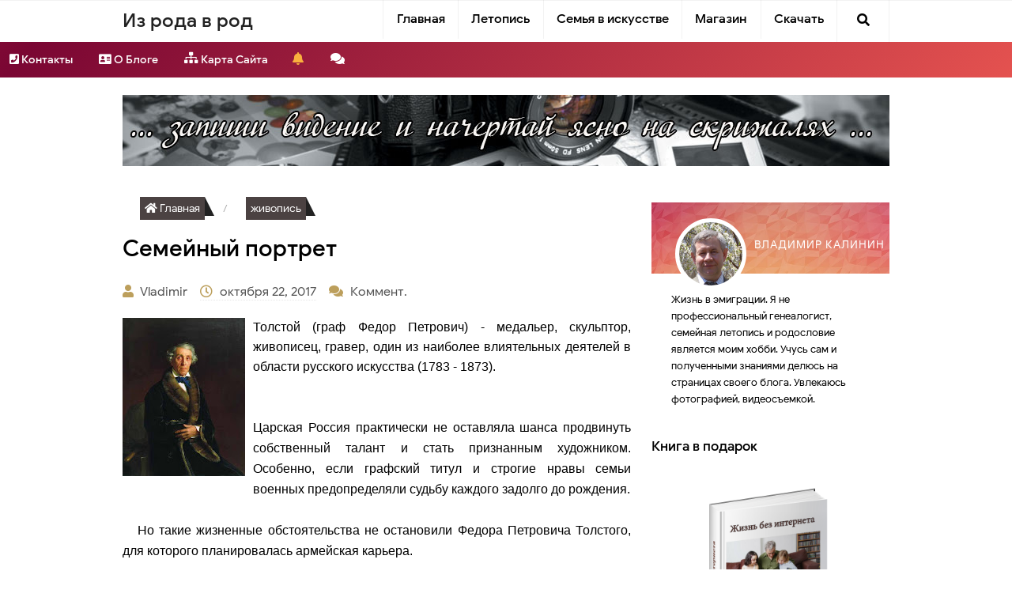

--- FILE ---
content_type: text/html; charset=UTF-8
request_url: https://www.izrodavrod.com/2017/10/blog-post_22.html
body_size: 52590
content:
<!DOCTYPE html>
<HTML class='ltr no-js rwd item' dir='ltr'>
<head>
<meta content='text/html; charset=UTF-8' http-equiv='Content-Type'/>
<meta content='blogger' name='generator'/>
<link href='https://www.izrodavrod.com/favicon.ico' rel='icon' type='image/x-icon'/>
<link href='http://www.izrodavrod.com/2017/10/blog-post_22.html' rel='canonical'/>
<link rel="alternate" type="application/atom+xml" title="Из рода в род - Atom" href="https://www.izrodavrod.com/feeds/posts/default" />
<link rel="alternate" type="application/rss+xml" title="Из рода в род - RSS" href="https://www.izrodavrod.com/feeds/posts/default?alt=rss" />
<link rel="service.post" type="application/atom+xml" title="Из рода в род - Atom" href="https://www.blogger.com/feeds/5435834321492941493/posts/default" />

<link rel="alternate" type="application/atom+xml" title="Из рода в род - Atom" href="https://www.izrodavrod.com/feeds/7618039947961043353/comments/default" />
<!--Can't find substitution for tag [blog.ieCssRetrofitLinks]-->
<link href='https://blogger.googleusercontent.com/img/b/R29vZ2xl/AVvXsEiy6eXs-LarzvycAV0VI0Jm2zMrQogBeNBizzyExAY11SWY5dYEKMAmwzKzBvAcbuiiDXqxeFAm_ctXgmK0mxlhbphjHOM_pQTOB8Y6es8ngXq31oOhsvF2cllGmvP4FOcsS_GJwfv85Qc/s200/%25D0%25A4%25D0%25B5%25D0%25B4%25D0%25BE%25D1%2580+%25D0%25A2%25D0%25BE%25D0%25BB%25D1%2581%25D1%2582%25D0%25BE%25D0%25B9.jpg' rel='image_src'/>
<meta content='http://www.izrodavrod.com/2017/10/blog-post_22.html' property='og:url'/>
<meta content='Семейный портрет' property='og:title'/>
<meta content='Время писать  семейную историю. Блог о создании семейной летописи.' property='og:description'/>
<meta content='https://blogger.googleusercontent.com/img/b/R29vZ2xl/AVvXsEiy6eXs-LarzvycAV0VI0Jm2zMrQogBeNBizzyExAY11SWY5dYEKMAmwzKzBvAcbuiiDXqxeFAm_ctXgmK0mxlhbphjHOM_pQTOB8Y6es8ngXq31oOhsvF2cllGmvP4FOcsS_GJwfv85Qc/w1200-h630-p-k-no-nu/%25D0%25A4%25D0%25B5%25D0%25B4%25D0%25BE%25D1%2580+%25D0%25A2%25D0%25BE%25D0%25BB%25D1%2581%25D1%2582%25D0%25BE%25D0%25B9.jpg' property='og:image'/>
<!-- [ Meta Tag SEO ] -->
<include expiration='7d' path='*.css'></include>
<include expiration='7d' path='*.js'></include>
<include expiration='3d' path='*.gif'></include>
<include expiration='3d' path='*.jpeg'></include>
<include expiration='3d' path='*.jpg'></include>
<include expiration='3d' path='*.png'></include>
<meta charset='utf-8'/>
<meta content='width=device-width, initial-scale=1' name='viewport'/>
<meta content='blogger' name='generator'/>
<meta content='text/html; charset=UTF-8' http-equiv='Content-Type'/>
<link href='https://www.blogger.com/openid-server.g' rel='openid.server'/>
<link href='https://www.izrodavrod.com/' rel='openid.delegate'/>
<title>Семейный портрет - Из рода в род</title>
<meta content='' name='description'/>
<script type='application/ld+json'>{ "@context": "https://schema.org", "@type": "WebSite", "url": "https://www.izrodavrod.com/", "potentialAction": { "@type": "SearchAction", "target": "https://www.izrodavrod.com/?q={search_term}", "query-input": "required name=search_term" } }</script>
<meta content='Семейный портрет, Из рода в род: Семейный портрет, Из рода в род' name='keywords'/>
<link href='https://www.izrodavrod.com/feeds/posts/default' rel='alternate' title='Из рода в род - Atom' type='application/atom+xml'/>
<link href='https://www.izrodavrod.com/feeds/posts/default?alt=rss' rel='alternate' title='Из рода в род - RSS' type='application/rss+xml'/>
<link href='https://www.blogger.com/feeds/5435834321492941493/posts/default' rel='alternate' title='Из рода в род - Atom' type='application/atom+xml'/>
<link href='https://blogger.googleusercontent.com/img/b/R29vZ2xl/AVvXsEiy6eXs-LarzvycAV0VI0Jm2zMrQogBeNBizzyExAY11SWY5dYEKMAmwzKzBvAcbuiiDXqxeFAm_ctXgmK0mxlhbphjHOM_pQTOB8Y6es8ngXq31oOhsvF2cllGmvP4FOcsS_GJwfv85Qc/s72-c/%25D0%25A4%25D0%25B5%25D0%25B4%25D0%25BE%25D1%2580+%25D0%25A2%25D0%25BE%25D0%25BB%25D1%2581%25D1%2582%25D0%25BE%25D0%25B9.jpg' rel='image_src'/>
<link href='https://www.izrodavrod.com/2017/10/blog-post_22.html' hreflang='x-default' rel='alternate'/>
<link href='/favicon.ico' rel='icon' type='image/x-icon'/>
<link href='https://www.blogger.com/profile/KODE-PROFIL-BLOGGER' rel='publisher'/>
<link href='https://www.blogger.com/profile/KODE-PROFIL-BLOGGER' rel='author'/>
<link href='https://www.blogger.com/profile/KODE-PROFIL-BLOGGER' rel='me'/>
<meta content='Russia' name='geo.placename'/>
<meta content='Admin' name='Author'/>
<meta content='general' name='rating'/>
<meta content='id' name='geo.country'/>
<!-- [ Social Media Meta Tag ] -->
<meta content='Семейный портрет' property='og:title'/>
<meta content='http://www.izrodavrod.com/2017/10/blog-post_22.html' property='og:url'/>
<meta content='article' property='og:type'/>
<meta content='Из рода в род' property='og:site_name'/>
<meta content='https://blogger.googleusercontent.com/img/b/R29vZ2xl/AVvXsEiy6eXs-LarzvycAV0VI0Jm2zMrQogBeNBizzyExAY11SWY5dYEKMAmwzKzBvAcbuiiDXqxeFAm_ctXgmK0mxlhbphjHOM_pQTOB8Y6es8ngXq31oOhsvF2cllGmvP4FOcsS_GJwfv85Qc/s200/%25D0%25A4%25D0%25B5%25D0%25B4%25D0%25BE%25D1%2580+%25D0%25A2%25D0%25BE%25D0%25BB%25D1%2581%25D1%2582%25D0%25BE%25D0%25B9.jpg' property='og:image'/>
<meta content='https://www.facebook.com/' property='article:author'/>
<meta content='https://www.facebook.com/' property='article:publisher'/>
<meta content='KODE-APLIKASI-FACEBOOK' property='fb:app_id'/>
<meta content='KODE-ADMIN-FACEBOOK' property='fb:admins'/>
<meta content='en_US' property='og:locale'/>
<meta content='en_GB' property='og:locale:alternate'/>
<meta content='id_ID' property='og:locale:alternate'/>
<meta content='summary' name='twitter:card'/>
<meta content='Из рода в род: Семейный портрет' name='twitter:title'/>
<meta content='USER-TWITTER' name='twitter:site'/>
<meta content='USER-TWITTER' name='twitter:creator'/>
<meta content='summary_large_image' name='twitter:card'/>
<meta content='fcd548924ffe7ac8' name='yandex-verification'/>
<script src='https://ajax.googleapis.com/ajax/libs/jquery/3.3.1/jquery.min.js'></script>
<style type="text/css"><!-- /* <style id='page-skin-1' type='text/css'><!--
/*
*/
/* Layout */
body#layout footer#down { width: 60%; display: inline-block; }
body#layout ul{list-style-type:none;list-style:none}
body#layout ul li{list-style-type:none;list-style:none}
body#layout #headerbwrap {height:auto;}
body#layout #site-navigation {display:none;}
body#layout #footer-navbar {display:none;}
body#layout #primary{display:block;position:relative;float:left;width:69%}
body#layout #secondary{display:block;position:relative;float:right;width:30%;z-index:99999}
.section,.widget{margin:0;padding:0}
/* Reset */
html,body,div,span,applet,object,iframe,h1,h2,h3,h4,h5,h6,p,blockquote,pre,a,abbr,acronym,address,big,cite,code,del,dfn,em,font,ins,kbd,q,s,samp,small,strike,strong,sub,sup,tt,var,dl,dt,dd,ol,ul,li,fieldset,form,label,legend,table,caption,tbody,tfoot,thead,tr,th,td{border:0;word-wrap:break-word;font-size:100%;font-style:inherit;font-weight:inherit;margin:0;outline:0;padding:0;vertical-align:baseline}
/* HTML5 */
article,aside,details,figcaption,figure,footer,header,hgroup,menu,nav,section{display:block;}body{line-height:1;display:block;}*{margin:0;padding:0;}html{display:block;}ol,ul{list-style:none;}blockquote,q{quotes:none;}blockquote:before,blockquote:after,q:before,q:after{background:transparent;}table{border-collapse:collapse;border-spacing:0;}*,*:before, *:after {-webkit-box-sizing:border-box;-moz-box-sizing:border-box;box-sizing:border-box}
body{background:#fff;color:#000;font-family:'Google Sans',sans-serif;font-size:16px;font-weight:400;text-align:left;margin:0;padding:0;text-rendering:optimizeLegibility;-webkit-font-smoothing:antialiased}
article,aside,details,figcaption,figure,footer,header,main,nav,section{display:block}
ol,ul{list-style:none}
table{border-collapse:separate;border-spacing:0}
caption,th,td{font-weight:normal;text-align:left}
blockquote:before,blockquote:after,q:before,q:after{content:""}
blockquote,q{quotes:"" ""}
a:focus,a:hover,a:active{outline:0}
a img{border:0}
/* Global */
button,input,select,textarea{color:#fff;word-wrap:break-word;line-height:1.6}
/* Headings */
h1,h2,h3,h4,h5,h6{word-wrap:break-word;font-weight:500;line-height:1.4;font-weight:500}h1{font-size:21px;font-size:1.6153rem}h2{font-size:18px;font-size:1.3846rem}h3{font-size:16px;font-size:1.2307rem}h4{font-size:15px;font-size:1.1538rem;}h5{word-wrap:break-word;font-size:15px;font-size:1.1538rem}h6{word-wrap:break-word;font-size:13px;font-size:1rem}
/* Text elements */
p,blockquote p:last-child{margin-bottom:1.5em}p:last-child{margin-bottom:0}ul,ol{margin:0 0 0 1.1538461538em}ul{list-style:square}ol{list-style:decimal}li > ul,li > ol{margin-bottom:0;margin-left:1.1538461538em}dt{font-weight:500}dd{margin:0 1.1538461538em 1.5em 1.1538461538em}b,strong{font-weight:500}dfn,cite,em,i{font-style:italic}address{margin:0 0 1.5em 0}pre{font-size:13px;max-width:100%}kbd,tt,var{font-family:Consolas,'Courier New',monospace;font-size:88.3%}code,kbd,tt,var{font-family:"Courier 10 Pitch",Courier,monospace;word-wrap:break-word}kbd{display:inline-block;font-size:90%;color:#e67e22}abbr,acronym{border-bottom:1px dotted #e6e6e6;cursor:help}mark,ins{background:#ecf0f1;text-decoration:none}sup,sub{font-size:75%;height:0;line-height:0;position:relative;vertical-align:baseline}sup{bottom:1ex}sub{top:.5ex}small{font-size:75%}big{font-size:125%}figure{margin:0}table{margin:0 0 1.5em 0;width:100%}th{font-weight:500;padding:0.6em;text-transform:uppercase}td{padding:0.6em}img{height:auto;max-width:100%}
button,input,select,textarea{color:#888;font-size:100%;margin:0;vertical-align:baseline;*vertical-align:middle;}
button,input{line-height:normal;}button,html input[type="button"],input[type="reset"],input[type="submit"]{cursor:pointer;outline:0;-webkit-appearance:button}
input[type="checkbox"],input[type="radio"]{box-sizing:border-box;padding:0;}input[type="search"]{-webkit-appearance:textfield;-webkit-box-sizing:content-box;-moz-box-sizing:content-box;box-sizing:content-box}
input[type="search"]::-webkit-search-decoration{-webkit-appearance:none}button::-moz-focus-inner,input::-moz-focus-inner{border:0;padding:0}
input[type="text"],input[type="email"],input[type="password"],input[type="search"],input[type="url"]{border:0;padding:0.6em;-webkit-transition:0.2s ease-in;transition:0.2s ease-in}
.widget input[type="text"],.widget input[type="email"],.widget input[type="password"],.widget input[type="search"],.widget input[type="url"]{background-color:#efefef}
input[type="text"]:focus,input[type="email"]:focus,input[type="password"]:focus,input[type="search"]:focus,input[type="url"]:focus,textarea:focus{outline:none;-webkit-transition:0.2s ease-in;transition:0.2s ease-in}
textarea{background-color:#f9f9f9;border:0;overflow:auto;padding:1.5625%;-webkit-transition:0.2s ease-in;transition:0.2s ease-in;vertical-align:top;width:96.875%}
a{color:#e67e22;text-decoration:none;transition:all .2s}a:hover,a:focus,a:active{color:#d35400}
.screen-reader-text{clip:rect(1px,1px,1px,1px);position:absolute!important}
.screen-reader-text:hover,.screen-reader-text:active,.screen-reader-text:focus{background-color:#f1f1f1;border-radius:3px;box-shadow:0 0 2px 2px rgba(0,0,0,0.6);clip:auto!important;color:#21759b;display:block;font-size:14px;font-size:1.0769rem;font-weight:500;height:auto;left:5px;line-height:normal;padding:15px 23px 14px;text-decoration:none;top:5px;width:auto;z-index:100000;}
.widget-content {margin:0;padding:0;overflow:hidden;}
input::-webkit-input-placeholder,textarea::-webkit-input-placeholder,input:-moz-placeholder,textarea:-moz-placeholder,input.placeholder_text,textarea.placeholder_text{color:#444}[placeholder]:focus::-webkit-input-placeholder{transition:opacity .5s .5s ease;opacity:0}::-ms-clear,::-moz-clear,::-webkit-clear{display:none}
/* Table */
.post-body table{width:100%;max-width:100%;border-radius:3px;overflow:hidden}.post-body table td{border-bottom:1px solid rgba(0,0,0,0.05);padding:10px 15px;text-align:left;vertical-align:top;color:#57606f}.post-body table td:first-child{border-right:0}.post-body table th{color:#222;border:0;padding:10px 15px;text-transform:initial;text-align:left;vertical-align:top;font-size:15px;border-bottom:1px solid rgba(0,0,0,0.05)}.post-body table.tr-caption-container{border:0;margin:0}.post-body table caption{border:none;font-style:italic}.post-body td,.post-body th{vertical-align:top;text-align:left;font-size:14px;padding:3px 5px;border:0}.post-body table.tr-caption-container td{border:0;padding:0;background:#fff;line-height:17px;overflow:hidden;text-align:center;text-overflow:ellipsis;white-space:nowrap;font-weight:500;color:#57606f}.post-body table.tr-caption-container,.post-body table.tr-caption-container img,.post-body img{max-width:100%;height:auto;margin-right:10px;}.post-body table tr td:nth-of-type(even){border-left:1px solid rgba(0,0,0,0.03)}.post-body table tr th:nth-of-type(even){border-left:1px solid rgba(255,255,255,0.03)}
/* Social Icon */
.social a:before{display:inline-block;font-family:Fontawesome;font-style:normal;font-weight:400}.social .blogger a:before{content:"\f37d"}.social .facebook a:before{content:"\f09a"}.social .facebook a:before{content:"\f09a"}.social .twitter a:before{content:"\f099"}.social .gplus a:before{content:"\f0d5"}.social .rss a:before{content:"\f09e";font-family:'Font Awesome 5 Free';font-weight:900}.social .youtube a:before{content:"\f167"}.social .github a:before{content:"\f09b"}.social .linkedin a:before{content:"\f0e1"}.social .instagram a:before{content:"\f16d"}.social .pinterest a:before{content:"\f0d2"}.social .pinterest-p a:before{content:"\f231"}.social .whatsapp a:before{content:"\f232"}.social .email a:before{content:"\f0e0";font-family:'Font Awesome 5 Free'}.social .external-link a:before{content:"\f35d";font-family:'Font Awesome 5 Free';font-weight:900}.social-color .blogger a{background-color:#ff5722}.social-color .facebook a,.social-color .facebook a{background-color:#3b5999}.social-color .twitter a{background-color:#00acee}.social-color .gplus a{background-color:#db4a39}.social-color .youtube a{background-color:#f50000}.social-color .instagram a{background:linear-gradient(15deg,#ffb13d,#dd277b,#4d5ed4)}.social-color .pinterest a,.social-color .pinterest-p a{background-color:#ca2127}.social-color .linkedin a{background-color:#0077b5}.social-color .rss a{background-color:#ffc200}.social-color .whatsapp a{background-color:#3fbb50}
/* Fonts */
@font-face{font-family:'Google Sans';font-style:normal;font-weight:400;src:local('Google Sans Regular'),local(GoogleSans-Regular),url(//fonts.gstatic.com/s/googlesans/v5/4UaGrENHsxJlGDuGo1OIlL3Kwp5MKg.woff2) format("woff2");unicode-range:U+0400-045F,U+0490-0491,U+04B0-04B1,U+2116}@font-face{font-family:'Google Sans';font-style:normal;font-weight:400;src:local('Google Sans Regular'),local(GoogleSans-Regular),url(//fonts.gstatic.com/s/googlesans/v5/4UaGrENHsxJlGDuGo1OIlL3Nwp5MKg.woff2) format("woff2");unicode-range:U+0370-03FF}@font-face{font-family:'Google Sans';font-style:normal;font-weight:400;src:local('Google Sans Regular'),local(GoogleSans-Regular),url(//fonts.gstatic.com/s/googlesans/v5/4UaGrENHsxJlGDuGo1OIlL3Awp5MKg.woff2) format("woff2");unicode-range:U+0100-024F,U+0259,U+1E00-1EFF,U+2020,U+20A0-20AB,U+20AD-20CF,U+2113,U+2C60-2C7F,U+A720-A7FF}@font-face{font-family:'Google Sans';font-style:normal;font-weight:400;src:local('Google Sans Regular'),local(GoogleSans-Regular),url(//fonts.gstatic.com/s/googlesans/v5/4UaGrENHsxJlGDuGo1OIlL3Owp4.woff2) format("woff2");unicode-range:U+0000-00FF,U+0131,U+0152-0153,U+02BB-02BC,U+02C6,U+02DA,U+02DC,U+2000-206F,U+2074,U+20AC,U+2122,U+2191,U+2193,U+2212,U+2215,U+FEFF,U+FFFD}@font-face{font-family:'Google Sans';font-style:normal;font-weight:500;src:local('Google Sans Medium'),local(GoogleSans-Medium),url(//fonts.gstatic.com/s/googlesans/v5/4UabrENHsxJlGDuGo1OIlLU94Yt3CwZ-Pw.woff2) format("woff2");unicode-range:U+0400-045F,U+0490-0491,U+04B0-04B1,U+2116}@font-face{font-family:'Google Sans';font-style:normal;font-weight:500;src:local('Google Sans Medium'),local(GoogleSans-Medium),url(//fonts.gstatic.com/s/googlesans/v5/4UabrENHsxJlGDuGo1OIlLU94YtwCwZ-Pw.woff2) format("woff2");unicode-range:U+0370-03FF}@font-face{font-family:'Google Sans';font-style:normal;font-weight:500;src:local('Google Sans Medium'),local(GoogleSans-Medium),url(//fonts.gstatic.com/s/googlesans/v5/4UabrENHsxJlGDuGo1OIlLU94Yt9CwZ-Pw.woff2) format("woff2");unicode-range:U+0100-024F,U+0259,U+1E00-1EFF,U+2020,U+20A0-20AB,U+20AD-20CF,U+2113,U+2C60-2C7F,U+A720-A7FF}@font-face{font-family:'Google Sans';font-style:normal;font-weight:500;src:local('Google Sans Medium'),local(GoogleSans-Medium),url(//fonts.gstatic.com/s/googlesans/v5/4UabrENHsxJlGDuGo1OIlLU94YtzCwY.woff2) format("woff2");unicode-range:U+0000-00FF,U+0131,U+0152-0153,U+02BB-02BC,U+02C6,U+02DA,U+02DC,U+2000-206F,U+2074,U+20AC,U+2122,U+2191,U+2193,U+2212,U+2215,U+FEFF,U+FFFD}
/* Fontawesome */
@font-face{font-family:'FontAwesome';src:url('https://maxcdn.bootstrapcdn.com/font-awesome/4.7.0/fonts/fontawesome-webfont.eot?v=4.7.0');src:url('https://maxcdn.bootstrapcdn.com/font-awesome/4.7.0/fonts/fontawesome-webfont.eot?#iefix&v=4.7.0') format('embedded-opentype'),url('https://maxcdn.bootstrapcdn.com/font-awesome/4.7.0/fonts/fontawesome-webfont.woff2?v=4.7.0') format('woff2'),url('https://maxcdn.bootstrapcdn.com/font-awesome/4.7.0/fonts/fontawesome-webfont.woff?v=4.7.0') format('woff'),url('https://maxcdn.bootstrapcdn.com/font-awesome/4.7.0/fonts/fontawesome-webfont.ttf?v=4.7.0') format('truetype'),url('https://maxcdn.bootstrapcdn.com/font-awesome/4.7.0/fonts/fontawesome-webfont.svg?v=4.7.0#fontawesomeregular') format('svg');font-weight:normal;font-style:normal}.fa{display:inline-block;font:normal normal normal 14px/1 FontAwesome;font-size:inherit;text-rendering:auto;-webkit-font-smoothing:antialiased;-moz-osx-font-smoothing:grayscale}.fa-lg{font-size:1.33333333em;line-height:.75em;vertical-align:-15%}.fa-2x{font-size:2em}.fa-3x{font-size:3em}.fa-4x{font-size:4em}.fa-5x{font-size:5em}.fa-fw{width:1.28571429em;text-align:center}.fa-ul{padding-left:0;margin-left:2.14285714em;list-style-type:none}.fa-ul>li{position:relative}.fa-li{position:absolute;left:-2.14285714em;width:2.14285714em;top:.14285714em;text-align:center}.fa-li.fa-lg{left:-1.85714286em}.fa-border{padding:.2em .25em .15em;border:solid .08em #eee;border-radius:.1em}.fa-pull-left{float:left}.fa-pull-right{float:right}.fa.fa-pull-left{margin-right:.3em}.fa.fa-pull-right{margin-left:.3em}.pull-right{float:right}.pull-left{float:left}.fa.pull-left{margin-right:.3em}.fa.pull-right{margin-left:.3em}.fa-spin{-webkit-animation:fa-spin 2s infinite linear;animation:fa-spin 2s infinite linear}.fa-pulse{-webkit-animation:fa-spin 1s infinite steps(8);animation:fa-spin 1s infinite steps(8)}@-webkit-keyframes fa-spin{0%{-webkit-transform:rotate(0deg);transform:rotate(0deg)}100%{-webkit-transform:rotate(359deg);transform:rotate(359deg)}}@keyframes fa-spin{0%{-webkit-transform:rotate(0deg);transform:rotate(0deg)}100%{-webkit-transform:rotate(359deg);transform:rotate(359deg)}}.fa-rotate-90{-ms-filter:"progid:DXImageTransform.Microsoft.BasicImage(rotation=1)";-webkit-transform:rotate(90deg);-ms-transform:rotate(90deg);transform:rotate(90deg)}.fa-rotate-180{-ms-filter:"progid:DXImageTransform.Microsoft.BasicImage(rotation=2)";-webkit-transform:rotate(180deg);-ms-transform:rotate(180deg);transform:rotate(180deg)}.fa-rotate-270{-ms-filter:"progid:DXImageTransform.Microsoft.BasicImage(rotation=3)";-webkit-transform:rotate(270deg);-ms-transform:rotate(270deg);transform:rotate(270deg)}.fa-flip-horizontal{-ms-filter:"progid:DXImageTransform.Microsoft.BasicImage(rotation=0, mirror=1)";-webkit-transform:scale(-1, 1);-ms-transform:scale(-1, 1);transform:scale(-1, 1)}.fa-flip-vertical{-ms-filter:"progid:DXImageTransform.Microsoft.BasicImage(rotation=2, mirror=1)";-webkit-transform:scale(1, -1);-ms-transform:scale(1, -1);transform:scale(1, -1)}:root .fa-rotate-90,:root .fa-rotate-180,:root .fa-rotate-270,:root .fa-flip-horizontal,:root .fa-flip-vertical{filter:none}.fa-stack{position:relative;display:inline-block;width:2em;height:2em;line-height:2em;vertical-align:middle}.fa-stack-1x,.fa-stack-2x{position:absolute;left:0;width:100%;text-align:center}.fa-stack-1x{line-height:inherit}.fa-stack-2x{font-size:2em}.fa-inverse{color:#fff}.fa-glass:before{content:"\f000"}.fa-music:before{content:"\f001"}.fa-search:before{content:"\f002"}.fa-envelope-o:before{content:"\f003"}.fa-heart:before{content:"\f004"}.fa-star:before{content:"\f005"}.fa-star-o:before{content:"\f006"}.fa-user:before{content:"\f007"}.fa-film:before{content:"\f008"}.fa-th-large:before{content:"\f009"}.fa-th:before{content:"\f00a"}.fa-th-list:before{content:"\f00b"}.fa-check:before{content:"\f00c"}.fa-remove:before,.fa-close:before,.fa-times:before{content:"\f00d"}.fa-search-plus:before{content:"\f00e"}.fa-search-minus:before{content:"\f010"}.fa-power-off:before{content:"\f011"}.fa-signal:before{content:"\f012"}.fa-gear:before,.fa-cog:before{content:"\f013"}.fa-trash-o:before{content:"\f014"}.fa-home:before{content:"\f015"}.fa-file-o:before{content:"\f016"}.fa-clock-o:before{content:"\f017"}.fa-road:before{content:"\f018"}.fa-download:before{content:"\f019"}.fa-arrow-circle-o-down:before{content:"\f01a"}.fa-arrow-circle-o-up:before{content:"\f01b"}.fa-inbox:before{content:"\f01c"}.fa-play-circle-o:before{content:"\f01d"}.fa-rotate-right:before,.fa-repeat:before{content:"\f01e"}.fa-refresh:before{content:"\f021"}.fa-list-alt:before{content:"\f022"}.fa-lock:before{content:"\f023"}.fa-flag:before{content:"\f024"}.fa-headphones:before{content:"\f025"}.fa-volume-off:before{content:"\f026"}.fa-volume-down:before{content:"\f027"}.fa-volume-up:before{content:"\f028"}.fa-qrcode:before{content:"\f029"}.fa-barcode:before{content:"\f02a"}.fa-tag:before{content:"\f02b"}.fa-tags:before{content:"\f02c"}.fa-book:before{content:"\f02d"}.fa-bookmark:before{content:"\f02e"}.fa-print:before{content:"\f02f"}.fa-camera:before{content:"\f030"}.fa-font:before{content:"\f031"}.fa-bold:before{content:"\f032"}.fa-italic:before{content:"\f033"}.fa-text-height:before{content:"\f034"}.fa-text-width:before{content:"\f035"}.fa-align-left:before{content:"\f036"}.fa-align-center:before{content:"\f037"}.fa-align-right:before{content:"\f038"}.fa-align-justify:before{content:"\f039"}.fa-list:before{content:"\f03a"}.fa-dedent:before,.fa-outdent:before{content:"\f03b"}.fa-indent:before{content:"\f03c"}.fa-video-camera:before{content:"\f03d"}.fa-photo:before,.fa-image:before,.fa-picture-o:before{content:"\f03e"}.fa-pencil:before{content:"\f040"}.fa-map-marker:before{content:"\f041"}.fa-adjust:before{content:"\f042"}.fa-tint:before{content:"\f043"}.fa-edit:before,.fa-pencil-square-o:before{content:"\f044"}.fa-share-square-o:before{content:"\f045"}.fa-check-square-o:before{content:"\f046"}.fa-arrows:before{content:"\f047"}.fa-step-backward:before{content:"\f048"}.fa-fast-backward:before{content:"\f049"}.fa-backward:before{content:"\f04a"}.fa-play:before{content:"\f04b"}.fa-pause:before{content:"\f04c"}.fa-stop:before{content:"\f04d"}.fa-forward:before{content:"\f04e"}.fa-fast-forward:before{content:"\f050"}.fa-step-forward:before{content:"\f051"}.fa-eject:before{content:"\f052"}.fa-chevron-left:before{content:"\f053"}.fa-chevron-right:before{content:"\f054"}.fa-plus-circle:before{content:"\f055"}.fa-minus-circle:before{content:"\f056"}.fa-times-circle:before{content:"\f057"}.fa-check-circle:before{content:"\f058"}.fa-question-circle:before{content:"\f059"}.fa-info-circle:before{content:"\f05a"}.fa-crosshairs:before{content:"\f05b"}.fa-times-circle-o:before{content:"\f05c"}.fa-check-circle-o:before{content:"\f05d"}.fa-ban:before{content:"\f05e"}.fa-arrow-left:before{content:"\f060"}.fa-arrow-right:before{content:"\f061"}.fa-arrow-up:before{content:"\f062"}.fa-arrow-down:before{content:"\f063"}.fa-mail-forward:before,.fa-share:before{content:"\f064"}.fa-expand:before{content:"\f065"}.fa-compress:before{content:"\f066"}.fa-plus:before{content:"\f067"}.fa-minus:before{content:"\f068"}.fa-asterisk:before{content:"\f069"}.fa-exclamation-circle:before{content:"\f06a"}.fa-gift:before{content:"\f06b"}.fa-leaf:before{content:"\f06c"}.fa-fire:before{content:"\f06d"}.fa-eye:before{content:"\f06e"}.fa-eye-slash:before{content:"\f070"}.fa-warning:before,.fa-exclamation-triangle:before{content:"\f071"}.fa-plane:before{content:"\f072"}.fa-calendar:before{content:"\f073"}.fa-random:before{content:"\f074"}.fa-comment:before{content:"\f075"}.fa-magnet:before{content:"\f076"}.fa-chevron-up:before{content:"\f077"}.fa-chevron-down:before{content:"\f078"}.fa-retweet:before{content:"\f079"}.fa-shopping-cart:before{content:"\f07a"}.fa-folder:before{content:"\f07b"}.fa-folder-open:before{content:"\f07c"}.fa-arrows-v:before{content:"\f07d"}.fa-arrows-h:before{content:"\f07e"}.fa-bar-chart-o:before,.fa-bar-chart:before{content:"\f080"}.fa-twitter-square:before{content:"\f081"}.fa-facebook-square:before{content:"\f082"}.fa-camera-retro:before{content:"\f083"}.fa-key:before{content:"\f084"}.fa-gears:before,.fa-cogs:before{content:"\f085"}.fa-comments:before{content:"\f086"}.fa-thumbs-o-up:before{content:"\f087"}.fa-thumbs-o-down:before{content:"\f088"}.fa-star-half:before{content:"\f089"}.fa-heart-o:before{content:"\f08a"}.fa-sign-out:before{content:"\f08b"}.fa-linkedin-square:before{content:"\f08c"}.fa-thumb-tack:before{content:"\f08d"}.fa-external-link:before{content:"\f08e"}.fa-sign-in:before{content:"\f090"}.fa-trophy:before{content:"\f091"}.fa-github-square:before{content:"\f092"}.fa-upload:before{content:"\f093"}.fa-lemon-o:before{content:"\f094"}.fa-phone:before{content:"\f095"}.fa-square-o:before{content:"\f096"}.fa-bookmark-o:before{content:"\f097"}.fa-phone-square:before{content:"\f098"}.fa-twitter:before{content:"\f099"}.fa-facebook-f:before,.fa-facebook:before{content:"\f09a"}.fa-github:before{content:"\f09b"}.fa-unlock:before{content:"\f09c"}.fa-credit-card:before{content:"\f09d"}.fa-feed:before,.fa-rss:before{content:"\f09e"}.fa-hdd-o:before{content:"\f0a0"}.fa-bullhorn:before{content:"\f0a1"}.fa-bell:before{content:"\f0f3"}.fa-certificate:before{content:"\f0a3"}.fa-hand-o-right:before{content:"\f0a4"}.fa-hand-o-left:before{content:"\f0a5"}.fa-hand-o-up:before{content:"\f0a6"}.fa-hand-o-down:before{content:"\f0a7"}.fa-arrow-circle-left:before{content:"\f0a8"}.fa-arrow-circle-right:before{content:"\f0a9"}.fa-arrow-circle-up:before{content:"\f0aa"}.fa-arrow-circle-down:before{content:"\f0ab"}.fa-globe:before{content:"\f0ac"}.fa-wrench:before{content:"\f0ad"}.fa-tasks:before{content:"\f0ae"}.fa-filter:before{content:"\f0b0"}.fa-briefcase:before{content:"\f0b1"}.fa-arrows-alt:before{content:"\f0b2"}.fa-group:before,.fa-users:before{content:"\f0c0"}.fa-chain:before,.fa-link:before{content:"\f0c1"}.fa-cloud:before{content:"\f0c2"}.fa-flask:before{content:"\f0c3"}.fa-cut:before,.fa-scissors:before{content:"\f0c4"}.fa-copy:before,.fa-files-o:before{content:"\f0c5"}.fa-paperclip:before{content:"\f0c6"}.fa-save:before,.fa-floppy-o:before{content:"\f0c7"}.fa-square:before{content:"\f0c8"}.fa-navicon:before,.fa-reorder:before,.fa-bars:before{content:"\f0c9"}.fa-list-ul:before{content:"\f0ca"}.fa-list-ol:before{content:"\f0cb"}.fa-strikethrough:before{content:"\f0cc"}.fa-underline:before{content:"\f0cd"}.fa-table:before{content:"\f0ce"}.fa-magic:before{content:"\f0d0"}.fa-truck:before{content:"\f0d1"}.fa-pinterest:before{content:"\f0d2"}.fa-pinterest-square:before{content:"\f0d3"}.fa-google-plus-square:before{content:"\f0d4"}.fa-google-plus:before{content:"\f0d5"}.fa-money:before{content:"\f0d6"}.fa-caret-down:before{content:"\f0d7"}.fa-caret-up:before{content:"\f0d8"}.fa-caret-left:before{content:"\f0d9"}.fa-caret-right:before{content:"\f0da"}.fa-columns:before{content:"\f0db"}.fa-unsorted:before,.fa-sort:before{content:"\f0dc"}.fa-sort-down:before,.fa-sort-desc:before{content:"\f0dd"}.fa-sort-up:before,.fa-sort-asc:before{content:"\f0de"}.fa-envelope:before{content:"\f0e0"}.fa-linkedin:before{content:"\f0e1"}.fa-rotate-left:before,.fa-undo:before{content:"\f0e2"}.fa-legal:before,.fa-gavel:before{content:"\f0e3"}.fa-dashboard:before,.fa-tachometer:before{content:"\f0e4"}.fa-comment-o:before{content:"\f0e5"}.fa-comments-o:before{content:"\f0e6"}.fa-flash:before,.fa-bolt:before{content:"\f0e7"}.fa-sitemap:before{content:"\f0e8"}.fa-umbrella:before{content:"\f0e9"}.fa-paste:before,.fa-clipboard:before{content:"\f0ea"}.fa-lightbulb-o:before{content:"\f0eb"}.fa-exchange:before{content:"\f0ec"}.fa-cloud-download:before{content:"\f0ed"}.fa-cloud-upload:before{content:"\f0ee"}.fa-user-md:before{content:"\f0f0"}.fa-stethoscope:before{content:"\f0f1"}.fa-suitcase:before{content:"\f0f2"}.fa-bell-o:before{content:"\f0a2"}.fa-coffee:before{content:"\f0f4"}.fa-cutlery:before{content:"\f0f5"}.fa-file-text-o:before{content:"\f0f6"}.fa-building-o:before{content:"\f0f7"}.fa-hospital-o:before{content:"\f0f8"}.fa-ambulance:before{content:"\f0f9"}.fa-medkit:before{content:"\f0fa"}.fa-fighter-jet:before{content:"\f0fb"}.fa-beer:before{content:"\f0fc"}.fa-h-square:before{content:"\f0fd"}.fa-plus-square:before{content:"\f0fe"}.fa-angle-double-left:before{content:"\f100"}.fa-angle-double-right:before{content:"\f101"}.fa-angle-double-up:before{content:"\f102"}.fa-angle-double-down:before{content:"\f103"}.fa-angle-left:before{content:"\f104"}.fa-angle-right:before{content:"\f105"}.fa-angle-up:before{content:"\f106"}.fa-angle-down:before{content:"\f107"}.fa-desktop:before{content:"\f108"}.fa-laptop:before{content:"\f109"}.fa-tablet:before{content:"\f10a"}.fa-mobile-phone:before,.fa-mobile:before{content:"\f10b"}.fa-circle-o:before{content:"\f10c"}.fa-quote-left:before{content:"\f10d"}.fa-quote-right:before{content:"\f10e"}.fa-spinner:before{content:"\f110"}.fa-circle:before{content:"\f111"}.fa-mail-reply:before,.fa-reply:before{content:"\f112"}.fa-github-alt:before{content:"\f113"}.fa-folder-o:before{content:"\f114"}.fa-folder-open-o:before{content:"\f115"}.fa-smile-o:before{content:"\f118"}.fa-frown-o:before{content:"\f119"}.fa-meh-o:before{content:"\f11a"}.fa-gamepad:before{content:"\f11b"}.fa-keyboard-o:before{content:"\f11c"}.fa-flag-o:before{content:"\f11d"}.fa-flag-checkered:before{content:"\f11e"}.fa-terminal:before{content:"\f120"}.fa-code:before{content:"\f121"}.fa-mail-reply-all:before,.fa-reply-all:before{content:"\f122"}.fa-star-half-empty:before,.fa-star-half-full:before,.fa-star-half-o:before{content:"\f123"}.fa-location-arrow:before{content:"\f124"}.fa-crop:before{content:"\f125"}.fa-code-fork:before{content:"\f126"}.fa-unlink:before,.fa-chain-broken:before{content:"\f127"}.fa-question:before{content:"\f128"}.fa-info:before{content:"\f129"}.fa-exclamation:before{content:"\f12a"}.fa-superscript:before{content:"\f12b"}.fa-subscript:before{content:"\f12c"}.fa-eraser:before{content:"\f12d"}.fa-puzzle-piece:before{content:"\f12e"}.fa-microphone:before{content:"\f130"}.fa-microphone-slash:before{content:"\f131"}.fa-shield:before{content:"\f132"}.fa-calendar-o:before{content:"\f133"}.fa-fire-extinguisher:before{content:"\f134"}.fa-rocket:before{content:"\f135"}.fa-maxcdn:before{content:"\f136"}.fa-chevron-circle-left:before{content:"\f137"}.fa-chevron-circle-right:before{content:"\f138"}.fa-chevron-circle-up:before{content:"\f139"}.fa-chevron-circle-down:before{content:"\f13a"}.fa-html5:before{content:"\f13b"}.fa-css3:before{content:"\f13c"}.fa-anchor:before{content:"\f13d"}.fa-unlock-alt:before{content:"\f13e"}.fa-bullseye:before{content:"\f140"}.fa-ellipsis-h:before{content:"\f141"}.fa-ellipsis-v:before{content:"\f142"}.fa-rss-square:before{content:"\f143"}.fa-play-circle:before{content:"\f144"}.fa-ticket:before{content:"\f145"}.fa-minus-square:before{content:"\f146"}.fa-minus-square-o:before{content:"\f147"}.fa-level-up:before{content:"\f148"}.fa-level-down:before{content:"\f149"}.fa-check-square:before{content:"\f14a"}.fa-pencil-square:before{content:"\f14b"}.fa-external-link-square:before{content:"\f14c"}.fa-share-square:before{content:"\f14d"}.fa-compass:before{content:"\f14e"}.fa-toggle-down:before,.fa-caret-square-o-down:before{content:"\f150"}.fa-toggle-up:before,.fa-caret-square-o-up:before{content:"\f151"}.fa-toggle-right:before,.fa-caret-square-o-right:before{content:"\f152"}.fa-euro:before,.fa-eur:before{content:"\f153"}.fa-gbp:before{content:"\f154"}.fa-dollar:before,.fa-usd:before{content:"\f155"}.fa-rupee:before,.fa-inr:before{content:"\f156"}.fa-cny:before,.fa-rmb:before,.fa-yen:before,.fa-jpy:before{content:"\f157"}.fa-ruble:before,.fa-rouble:before,.fa-rub:before{content:"\f158"}.fa-won:before,.fa-krw:before{content:"\f159"}.fa-bitcoin:before,.fa-btc:before{content:"\f15a"}.fa-file:before{content:"\f15b"}.fa-file-text:before{content:"\f15c"}.fa-sort-alpha-asc:before{content:"\f15d"}.fa-sort-alpha-desc:before{content:"\f15e"}.fa-sort-amount-asc:before{content:"\f160"}.fa-sort-amount-desc:before{content:"\f161"}.fa-sort-numeric-asc:before{content:"\f162"}.fa-sort-numeric-desc:before{content:"\f163"}.fa-thumbs-up:before{content:"\f164"}.fa-thumbs-down:before{content:"\f165"}.fa-youtube-square:before{content:"\f166"}.fa-youtube:before{content:"\f167"}.fa-xing:before{content:"\f168"}.fa-xing-square:before{content:"\f169"}.fa-youtube-play:before{content:"\f16a"}.fa-dropbox:before{content:"\f16b"}.fa-stack-overflow:before{content:"\f16c"}.fa-instagram:before{content:"\f16d"}.fa-flickr:before{content:"\f16e"}.fa-adn:before{content:"\f170"}.fa-bitbucket:before{content:"\f171"}.fa-bitbucket-square:before{content:"\f172"}.fa-tumblr:before{content:"\f173"}.fa-tumblr-square:before{content:"\f174"}.fa-long-arrow-down:before{content:"\f175"}.fa-long-arrow-up:before{content:"\f176"}.fa-long-arrow-left:before{content:"\f177"}.fa-long-arrow-right:before{content:"\f178"}.fa-apple:before{content:"\f179"}.fa-windows:before{content:"\f17a"}.fa-android:before{content:"\f17b"}.fa-linux:before{content:"\f17c"}.fa-dribbble:before{content:"\f17d"}.fa-skype:before{content:"\f17e"}.fa-foursquare:before{content:"\f180"}.fa-trello:before{content:"\f181"}.fa-female:before{content:"\f182"}.fa-male:before{content:"\f183"}.fa-gittip:before,.fa-gratipay:before{content:"\f184"}.fa-sun-o:before{content:"\f185"}.fa-moon-o:before{content:"\f186"}.fa-archive:before{content:"\f187"}.fa-bug:before{content:"\f188"}.fa-vk:before{content:"\f189"}.fa-weibo:before{content:"\f18a"}.fa-renren:before{content:"\f18b"}.fa-pagelines:before{content:"\f18c"}.fa-stack-exchange:before{content:"\f18d"}.fa-arrow-circle-o-right:before{content:"\f18e"}.fa-arrow-circle-o-left:before{content:"\f190"}.fa-toggle-left:before,.fa-caret-square-o-left:before{content:"\f191"}.fa-dot-circle-o:before{content:"\f192"}.fa-wheelchair:before{content:"\f193"}.fa-vimeo-square:before{content:"\f194"}.fa-turkish-lira:before,.fa-try:before{content:"\f195"}.fa-plus-square-o:before{content:"\f196"}.fa-space-shuttle:before{content:"\f197"}.fa-slack:before{content:"\f198"}.fa-envelope-square:before{content:"\f199"}.fa-wordpress:before{content:"\f19a"}.fa-openid:before{content:"\f19b"}.fa-institution:before,.fa-bank:before,.fa-university:before{content:"\f19c"}.fa-mortar-board:before,.fa-graduation-cap:before{content:"\f19d"}.fa-yahoo:before{content:"\f19e"}.fa-google:before{content:"\f1a0"}.fa-reddit:before{content:"\f1a1"}.fa-reddit-square:before{content:"\f1a2"}.fa-stumbleupon-circle:before{content:"\f1a3"}.fa-stumbleupon:before{content:"\f1a4"}.fa-delicious:before{content:"\f1a5"}.fa-digg:before{content:"\f1a6"}.fa-pied-piper-pp:before{content:"\f1a7"}.fa-pied-piper-alt:before{content:"\f1a8"}.fa-drupal:before{content:"\f1a9"}.fa-joomla:before{content:"\f1aa"}.fa-language:before{content:"\f1ab"}.fa-fax:before{content:"\f1ac"}.fa-building:before{content:"\f1ad"}.fa-child:before{content:"\f1ae"}.fa-paw:before{content:"\f1b0"}.fa-spoon:before{content:"\f1b1"}.fa-cube:before{content:"\f1b2"}.fa-cubes:before{content:"\f1b3"}.fa-behance:before{content:"\f1b4"}.fa-behance-square:before{content:"\f1b5"}.fa-steam:before{content:"\f1b6"}.fa-steam-square:before{content:"\f1b7"}.fa-recycle:before{content:"\f1b8"}.fa-automobile:before,.fa-car:before{content:"\f1b9"}.fa-cab:before,.fa-taxi:before{content:"\f1ba"}.fa-tree:before{content:"\f1bb"}.fa-spotify:before{content:"\f1bc"}.fa-deviantart:before{content:"\f1bd"}.fa-soundcloud:before{content:"\f1be"}.fa-database:before{content:"\f1c0"}.fa-file-pdf-o:before{content:"\f1c1"}.fa-file-word-o:before{content:"\f1c2"}.fa-file-excel-o:before{content:"\f1c3"}.fa-file-powerpoint-o:before{content:"\f1c4"}.fa-file-photo-o:before,.fa-file-picture-o:before,.fa-file-image-o:before{content:"\f1c5"}.fa-file-zip-o:before,.fa-file-archive-o:before{content:"\f1c6"}.fa-file-sound-o:before,.fa-file-audio-o:before{content:"\f1c7"}.fa-file-movie-o:before,.fa-file-video-o:before{content:"\f1c8"}.fa-file-code-o:before{content:"\f1c9"}.fa-vine:before{content:"\f1ca"}.fa-codepen:before{content:"\f1cb"}.fa-jsfiddle:before{content:"\f1cc"}.fa-life-bouy:before,.fa-life-buoy:before,.fa-life-saver:before,.fa-support:before,.fa-life-ring:before{content:"\f1cd"}.fa-circle-o-notch:before{content:"\f1ce"}.fa-ra:before,.fa-resistance:before,.fa-rebel:before{content:"\f1d0"}.fa-ge:before,.fa-empire:before{content:"\f1d1"}.fa-git-square:before{content:"\f1d2"}.fa-git:before{content:"\f1d3"}.fa-y-combinator-square:before,.fa-yc-square:before,.fa-hacker-news:before{content:"\f1d4"}.fa-tencent-weibo:before{content:"\f1d5"}.fa-qq:before{content:"\f1d6"}.fa-wechat:before,.fa-weixin:before{content:"\f1d7"}.fa-send:before,.fa-paper-plane:before{content:"\f1d8"}.fa-send-o:before,.fa-paper-plane-o:before{content:"\f1d9"}.fa-history:before{content:"\f1da"}.fa-circle-thin:before{content:"\f1db"}.fa-header:before{content:"\f1dc"}.fa-paragraph:before{content:"\f1dd"}.fa-sliders:before{content:"\f1de"}.fa-share-alt:before{content:"\f1e0"}.fa-share-alt-square:before{content:"\f1e1"}.fa-bomb:before{content:"\f1e2"}.fa-soccer-ball-o:before,.fa-futbol-o:before{content:"\f1e3"}.fa-tty:before{content:"\f1e4"}.fa-binoculars:before{content:"\f1e5"}.fa-plug:before{content:"\f1e6"}.fa-slideshare:before{content:"\f1e7"}.fa-twitch:before{content:"\f1e8"}.fa-yelp:before{content:"\f1e9"}.fa-newspaper-o:before{content:"\f1ea"}.fa-wifi:before{content:"\f1eb"}.fa-calculator:before{content:"\f1ec"}.fa-paypal:before{content:"\f1ed"}.fa-google-wallet:before{content:"\f1ee"}.fa-cc-visa:before{content:"\f1f0"}.fa-cc-mastercard:before{content:"\f1f1"}.fa-cc-discover:before{content:"\f1f2"}.fa-cc-amex:before{content:"\f1f3"}.fa-cc-paypal:before{content:"\f1f4"}.fa-cc-stripe:before{content:"\f1f5"}.fa-bell-slash:before{content:"\f1f6"}.fa-bell-slash-o:before{content:"\f1f7"}.fa-trash:before{content:"\f1f8"}.fa-copyright:before{content:"\f1f9"}.fa-at:before{content:"\f1fa"}.fa-eyedropper:before{content:"\f1fb"}.fa-paint-brush:before{content:"\f1fc"}.fa-birthday-cake:before{content:"\f1fd"}.fa-area-chart:before{content:"\f1fe"}.fa-pie-chart:before{content:"\f200"}.fa-line-chart:before{content:"\f201"}.fa-lastfm:before{content:"\f202"}.fa-lastfm-square:before{content:"\f203"}.fa-toggle-off:before{content:"\f204"}.fa-toggle-on:before{content:"\f205"}.fa-bicycle:before{content:"\f206"}.fa-bus:before{content:"\f207"}.fa-ioxhost:before{content:"\f208"}.fa-angellist:before{content:"\f209"}.fa-cc:before{content:"\f20a"}.fa-shekel:before,.fa-sheqel:before,.fa-ils:before{content:"\f20b"}.fa-meanpath:before{content:"\f20c"}.fa-buysellads:before{content:"\f20d"}.fa-connectdevelop:before{content:"\f20e"}.fa-dashcube:before{content:"\f210"}.fa-forumbee:before{content:"\f211"}.fa-leanpub:before{content:"\f212"}.fa-sellsy:before{content:"\f213"}.fa-shirtsinbulk:before{content:"\f214"}.fa-simplybuilt:before{content:"\f215"}.fa-skyatlas:before{content:"\f216"}.fa-cart-plus:before{content:"\f217"}.fa-cart-arrow-down:before{content:"\f218"}.fa-diamond:before{content:"\f219"}.fa-ship:before{content:"\f21a"}.fa-user-secret:before{content:"\f21b"}.fa-motorcycle:before{content:"\f21c"}.fa-street-view:before{content:"\f21d"}.fa-heartbeat:before{content:"\f21e"}.fa-venus:before{content:"\f221"}.fa-mars:before{content:"\f222"}.fa-mercury:before{content:"\f223"}.fa-intersex:before,.fa-transgender:before{content:"\f224"}.fa-transgender-alt:before{content:"\f225"}.fa-venus-double:before{content:"\f226"}.fa-mars-double:before{content:"\f227"}.fa-venus-mars:before{content:"\f228"}.fa-mars-stroke:before{content:"\f229"}.fa-mars-stroke-v:before{content:"\f22a"}.fa-mars-stroke-h:before{content:"\f22b"}.fa-neuter:before{content:"\f22c"}.fa-genderless:before{content:"\f22d"}.fa-facebook-official:before{content:"\f230"}.fa-pinterest-p:before{content:"\f231"}.fa-whatsapp:before{content:"\f232"}.fa-server:before{content:"\f233"}.fa-user-plus:before{content:"\f234"}.fa-user-times:before{content:"\f235"}.fa-hotel:before,.fa-bed:before{content:"\f236"}.fa-viacoin:before{content:"\f237"}.fa-train:before{content:"\f238"}.fa-subway:before{content:"\f239"}.fa-medium:before{content:"\f23a"}.fa-yc:before,.fa-y-combinator:before{content:"\f23b"}.fa-optin-monster:before{content:"\f23c"}.fa-opencart:before{content:"\f23d"}.fa-expeditedssl:before{content:"\f23e"}.fa-battery-4:before,.fa-battery:before,.fa-battery-full:before{content:"\f240"}.fa-battery-3:before,.fa-battery-three-quarters:before{content:"\f241"}.fa-battery-2:before,.fa-battery-half:before{content:"\f242"}.fa-battery-1:before,.fa-battery-quarter:before{content:"\f243"}.fa-battery-0:before,.fa-battery-empty:before{content:"\f244"}.fa-mouse-pointer:before{content:"\f245"}.fa-i-cursor:before{content:"\f246"}.fa-object-group:before{content:"\f247"}.fa-object-ungroup:before{content:"\f248"}.fa-sticky-note:before{content:"\f249"}.fa-sticky-note-o:before{content:"\f24a"}.fa-cc-jcb:before{content:"\f24b"}.fa-cc-diners-club:before{content:"\f24c"}.fa-clone:before{content:"\f24d"}.fa-balance-scale:before{content:"\f24e"}.fa-hourglass-o:before{content:"\f250"}.fa-hourglass-1:before,.fa-hourglass-start:before{content:"\f251"}.fa-hourglass-2:before,.fa-hourglass-half:before{content:"\f252"}.fa-hourglass-3:before,.fa-hourglass-end:before{content:"\f253"}.fa-hourglass:before{content:"\f254"}.fa-hand-grab-o:before,.fa-hand-rock-o:before{content:"\f255"}.fa-hand-stop-o:before,.fa-hand-paper-o:before{content:"\f256"}.fa-hand-scissors-o:before{content:"\f257"}.fa-hand-lizard-o:before{content:"\f258"}.fa-hand-spock-o:before{content:"\f259"}.fa-hand-pointer-o:before{content:"\f25a"}.fa-hand-peace-o:before{content:"\f25b"}.fa-trademark:before{content:"\f25c"}.fa-registered:before{content:"\f25d"}.fa-creative-commons:before{content:"\f25e"}.fa-gg:before{content:"\f260"}.fa-gg-circle:before{content:"\f261"}.fa-tripadvisor:before{content:"\f262"}.fa-odnoklassniki:before{content:"\f263"}.fa-odnoklassniki-square:before{content:"\f264"}.fa-get-pocket:before{content:"\f265"}.fa-wikipedia-w:before{content:"\f266"}.fa-safari:before{content:"\f267"}.fa-chrome:before{content:"\f268"}.fa-firefox:before{content:"\f269"}.fa-opera:before{content:"\f26a"}.fa-internet-explorer:before{content:"\f26b"}.fa-tv:before,.fa-television:before{content:"\f26c"}.fa-contao:before{content:"\f26d"}.fa-500px:before{content:"\f26e"}.fa-amazon:before{content:"\f270"}.fa-calendar-plus-o:before{content:"\f271"}.fa-calendar-minus-o:before{content:"\f272"}.fa-calendar-times-o:before{content:"\f273"}.fa-calendar-check-o:before{content:"\f274"}.fa-industry:before{content:"\f275"}.fa-map-pin:before{content:"\f276"}.fa-map-signs:before{content:"\f277"}.fa-map-o:before{content:"\f278"}.fa-map:before{content:"\f279"}.fa-commenting:before{content:"\f27a"}.fa-commenting-o:before{content:"\f27b"}.fa-houzz:before{content:"\f27c"}.fa-vimeo:before{content:"\f27d"}.fa-black-tie:before{content:"\f27e"}.fa-fonticons:before{content:"\f280"}.fa-reddit-alien:before{content:"\f281"}.fa-edge:before{content:"\f282"}.fa-credit-card-alt:before{content:"\f283"}.fa-codiepie:before{content:"\f284"}.fa-modx:before{content:"\f285"}.fa-fort-awesome:before{content:"\f286"}.fa-usb:before{content:"\f287"}.fa-product-hunt:before{content:"\f288"}.fa-mixcloud:before{content:"\f289"}.fa-scribd:before{content:"\f28a"}.fa-pause-circle:before{content:"\f28b"}.fa-pause-circle-o:before{content:"\f28c"}.fa-stop-circle:before{content:"\f28d"}.fa-stop-circle-o:before{content:"\f28e"}.fa-shopping-bag:before{content:"\f290"}.fa-shopping-basket:before{content:"\f291"}.fa-hashtag:before{content:"\f292"}.fa-bluetooth:before{content:"\f293"}.fa-bluetooth-b:before{content:"\f294"}.fa-percent:before{content:"\f295"}.fa-gitlab:before{content:"\f296"}.fa-wpbeginner:before{content:"\f297"}.fa-wpforms:before{content:"\f298"}.fa-envira:before{content:"\f299"}.fa-universal-access:before{content:"\f29a"}.fa-wheelchair-alt:before{content:"\f29b"}.fa-question-circle-o:before{content:"\f29c"}.fa-blind:before{content:"\f29d"}.fa-audio-description:before{content:"\f29e"}.fa-volume-control-phone:before{content:"\f2a0"}.fa-braille:before{content:"\f2a1"}.fa-assistive-listening-systems:before{content:"\f2a2"}.fa-asl-interpreting:before,.fa-american-sign-language-interpreting:before{content:"\f2a3"}.fa-deafness:before,.fa-hard-of-hearing:before,.fa-deaf:before{content:"\f2a4"}.fa-glide:before{content:"\f2a5"}.fa-glide-g:before{content:"\f2a6"}.fa-signing:before,.fa-sign-language:before{content:"\f2a7"}.fa-low-vision:before{content:"\f2a8"}.fa-viadeo:before{content:"\f2a9"}.fa-viadeo-square:before{content:"\f2aa"}.fa-snapchat:before{content:"\f2ab"}.fa-snapchat-ghost:before{content:"\f2ac"}.fa-snapchat-square:before{content:"\f2ad"}.fa-pied-piper:before{content:"\f2ae"}.fa-first-order:before{content:"\f2b0"}.fa-yoast:before{content:"\f2b1"}.fa-themeisle:before{content:"\f2b2"}.fa-google-plus-circle:before,.fa-google-plus-official:before{content:"\f2b3"}.fa-fa:before,.fa-font-awesome:before{content:"\f2b4"}.fa-handshake-o:before{content:"\f2b5"}.fa-envelope-open:before{content:"\f2b6"}.fa-envelope-open-o:before{content:"\f2b7"}.fa-linode:before{content:"\f2b8"}.fa-address-book:before{content:"\f2b9"}.fa-address-book-o:before{content:"\f2ba"}.fa-vcard:before,.fa-address-card:before{content:"\f2bb"}.fa-vcard-o:before,.fa-address-card-o:before{content:"\f2bc"}.fa-user-circle:before{content:"\f2bd"}.fa-user-circle-o:before{content:"\f2be"}.fa-user-o:before{content:"\f2c0"}.fa-id-badge:before{content:"\f2c1"}.fa-drivers-license:before,.fa-id-card:before{content:"\f2c2"}.fa-drivers-license-o:before,.fa-id-card-o:before{content:"\f2c3"}.fa-quora:before{content:"\f2c4"}.fa-free-code-camp:before{content:"\f2c5"}.fa-telegram:before{content:"\f2c6"}.fa-thermometer-4:before,.fa-thermometer:before,.fa-thermometer-full:before{content:"\f2c7"}.fa-thermometer-3:before,.fa-thermometer-three-quarters:before{content:"\f2c8"}.fa-thermometer-2:before,.fa-thermometer-half:before{content:"\f2c9"}.fa-thermometer-1:before,.fa-thermometer-quarter:before{content:"\f2ca"}.fa-thermometer-0:before,.fa-thermometer-empty:before{content:"\f2cb"}.fa-shower:before{content:"\f2cc"}.fa-bathtub:before,.fa-s15:before,.fa-bath:before{content:"\f2cd"}.fa-podcast:before{content:"\f2ce"}.fa-window-maximize:before{content:"\f2d0"}.fa-window-minimize:before{content:"\f2d1"}.fa-window-restore:before{content:"\f2d2"}.fa-times-rectangle:before,.fa-window-close:before{content:"\f2d3"}.fa-times-rectangle-o:before,.fa-window-close-o:before{content:"\f2d4"}.fa-bandcamp:before{content:"\f2d5"}.fa-grav:before{content:"\f2d6"}.fa-etsy:before{content:"\f2d7"}.fa-imdb:before{content:"\f2d8"}.fa-ravelry:before{content:"\f2d9"}.fa-eercast:before{content:"\f2da"}.fa-microchip:before{content:"\f2db"}.fa-snowflake-o:before{content:"\f2dc"}.fa-superpowers:before{content:"\f2dd"}.fa-wpexplorer:before{content:"\f2de"}.fa-meetup:before{content:"\f2e0"}.sr-only{position:absolute;width:1px;height:1px;padding:0;margin:-1px;overflow:hidden;clip:rect(0, 0, 0, 0);border:0}.sr-only-focusable:active,.sr-only-focusable:focus{position:static;width:auto;height:auto;margin:0;overflow:visible;clip:auto}
#blog-pager {
margin-bottom: 40px;
}
.post-body {-webkit-touch-callout: none; -khtml-user-select: none; -moz-user-select: -moz-none; -ms-user-select: none; }
blockquote,pre,b{-webkit-touch-callout: text; -khtml-user-select: text; -moz-user-select: text; -ms-user-select: text; user-select: text;}
b{position:relative;color:#404040;}
b:before{position:absolute;display:table;bottom:23px;left:0;background:#4c4c4c;color:#fff;padding:4px;border-radius:2px;font-size:75%;line-height:1;opacity:0;visibility:hidden;transform:scale(0.8);z-index:2;transition:all .3s;}
b:hover:before{transform:scale(1.0);opacity:1;visibility:visible;transition:all .3s}

--></style>
<style>
#sidebarbottom .Label li span { float: right; background: #ff6858; color: #fff; padding: 2px 6px; font-size: 13px; width: 13%; text-align: center; }
#sidebarbottom .Label li a {color:#000}
#sidebarbottom .Label li a:hover{color:#ff6858}
.post- {display: none;}
/* Social Media Sidebar */
#socialcountev ul li a.social_item.social_vkontakte{background:#3F5B9B;background:linear-gradient(141deg,#455883 0%,#455883 75%)}
#socialcountev ul li a.social_item.social_odnoklassniki{background:#f39c12;background:linear-gradient(141deg,#f39c12 0%,#f39c12 75%)}
#socialcountev ul li a.social_item.social_linkedin{background:#3F5B9B;background:linear-gradient(141deg,#7998df 0%,#3F5B9B 75%)}
#socialcountev ul li a.social_item.social_pinterest{background:#3F5B9B;background:linear-gradient(141deg,#f46464 0%,#ef1212 75%)}
#socialcountev{overflow:hidden;margin:auto}#socialcountev ul{margin:0}#socialcountev ul a{color:#fff}#socialcountev ul li.social_item-wrapper{position:relative;float:left;width:100%;margin:0 auto 10px auto;padding:0;color:#fff;box-shadow:0 1px 3px rgba(0,0,0,0.12),0 1px 2px rgba(0,0,0,0.24)}#socialcountev ul li.social_item-wrapper:after{content:'\f054';position:absolute;right:5%;color:#fff;top:0;line-height:45px;font-family:fontawesome;transition:all .3s}#socialcountev ul li.social_item-wrapper:hover:after{animation:rubberBand 1.7s infinite}#socialcountev ul li a.social_item{position:relative;display:block;height:45px;line-height:45px;overflow:hidden}.social_icon{float:left;text-align:center;line-height:45px!important;width:45px;font-size:1.1rem}#socialcountev ul li a.social_item span{margin-left:20px}#socialcountev ul li a.social_item.social_facebook{background:#3F5B9B;background:linear-gradient(141deg,#7998df 0%,#3F5B9B 75%)}#socialcountev ul li a.social_item.social_twitter{background:#1C97DE;background:linear-gradient(141deg,#6ec3f4 0%,#1C97DE 75%)}#socialcountev ul li a.social_item.social_youtube{background:#E22020;background:linear-gradient(141deg,#f46464 0%,#E22020 75%)}#socialcountev ul li a.social_item.social_instagram{background:#ff7675;background:linear-gradient(45deg,#405de6,#5851db,#833ab4,#c13584,#e1306c,#fd1d1d)}#socialcountev ul li.social_item-wrapper:hover .social_facebook,#socialcountev ul li.social_item-wrapper:hover .social_twitter,#socialcountev ul li.social_item-wrapper:hover .social_youtube,#socialcountev ul li.social_item-wrapper:hover .social_instagram{opacity:.9}.fa-odnoklassniki.social_icon,.fa-vk.social_icon,.fa-linkedin-in.social_icon,.fa-pinterest.social_icon,.fa-facebook.social_icon,.fa-twitter.social_icon,.fa-youtube.social_icon,.fa-instagram.social_icon{background:rgba(0,0,0,.2);transition:all .3s}#socialcountev ul li.social_item-wrapper:hover .fa-facebook.social_icon,#socialcountev ul li.social_item-wrapper:hover .fa-twitter.social_icon,#socialcountev ul li.social_item-wrapper:hover .fa-youtube.social_icon,#socialcountev ul li.social_item-wrapper:hover .fa-instagram.social_icon{background:rgba(0,0,0,.3)}
abbr, acronym {text-decoration: none; }
.widget.widget-about{padding: 0px;
background: #fff;
margin-bottom: 30px;}.widget.widget-about .head-bg{position:relative;background-color:#47C2DC;height:90px;background-repeat:no-repeat;background-position:center center;-webkit-background-size:cover !important;-moz-background-size:cover !important;-o-background-size:cover !important;background-size:cover !important}.widget.widget-about .head-bg .my-pic{position:absolute;bottom:-20px;left:30px;border-radius:50%;overflow:hidden;background-color:#fff;border:5px
solid #fff}.widget.widget-about .head-bg .my-pic
img{height:80px;width:80px}.widget.widget-about .head-bg .my-data{padding-left:130px;padding-top:46px;color:#fff}.widget.widget-about .head-bg .my-data
span{display:block;letter-spacing:1px;text-transform:uppercase}.widget.widget-about .head-bg .my-data .my-name{font-size:14px;line-height:16px}.widget.widget-about .head-bg .my-data .my-job{font-size:10px}.widget.widget-about .my-words{padding:22px
25px 8px 25px;font-size:13px;line-height:21px}
.widget.widget-about .social-icon{margin-top:6px;text-align:center;border-top:1px solid #eee;padding:8px
25px 8px 25px}.widget.widget-about .social-icon
a{display:inline-block;margin-right:6px;height:24px;width:24px;color:#fff;border-radius:2px;text-align:center;font-size:14px;background-color:#ddd;transition:background-color 0.2s ease-in-out;-moz-transition:background-color 0.2s ease-in-out;-webkit-transition:background-color 0.2s ease-in-out;-o-transition:background-color ease-in-out}.widget.widget-about .social-icon a:hover{background-color:#47C2DC}.widget.widget-about .social-icon a
i{font-size:14px;display:inline;line-height:25px}.widget .tagcloud
a{display:inline-block;padding:1px
8px;color:#bbb;margin:0
3px 6px 0;border-radius:2px;border:1px
solid #eee;font-size:12px!important;text-transform:capitalize;transition:all 0.2s ease-in-out;-moz-transition:all 0.2s ease-in-out;-webkit-transition:all 0.2s ease-in-out;-o-transition:all 0.2s ease-in-out}
.fa-bell:before { content: "\f0f3"; color: #fab13e; }
/* share this */
.social-button:hover { transition: all 0.5s ease 0s; }
#share-this h4{position:relative;overflow:hidden;padding:0;margin:10px 0;font-weight:500;text-align:center;transition:all 0.5s ease-out;font-size:18px;height:22px}
#share-this h4:before,#share-this h4:after{position:absolute;top:45%;overflow:hidden;width:50%;height:1px;content:'\a0';background-color:#e6e6e6}
#share-this h4:before{margin-left:-50%;text-align:right}
#share-this h4 span{position:relative;display:inline-block;margin:0 auto}
#share-this{overflow:hidden;margin:0;padding:20px 0 15px;text-align:center;line-height:1.4em}
.social-button:hover{webkit-box-shadow:0 0 0 rgba(0,0,0,0.19),0 0 0 rgba(0,0,0,0.23);-moz-box-shadow:0 0 0 rgba(0,0,0,0.19),0 0 0 rgba(0,0,0,0.23);-ms-box-shadow:0 0 0 rgba(0,0,0,0.19),0 0 0 rgba(0,0,0,0.23);-o-box-shadow:0 0 0 rgba(0,0,0,0.19),0 0 0 rgba(0,0,0,0.23);box-shadow: 0 0 0 rgba(0,0,0,0.1),0 0 0 rgba(0,0,0,0.1);}
.social-button:focus .fa,.social-button:hover .fa{color:#fff;-webkit-transform:scale(1);transform:scale(1)}
#share-this a:hover{font-size:42px}
.social-buttons{margin:auto;font-size:20px;text-align:center;position:relative;top:0;bottom:0;left:0;right:0}
.social-button:before{content:'';background-color:#000;width:120%;height:120%;position:absolute;top:90%;left:-110%;-webkit-transform:rotate(45deg);transform:rotate(45deg);-webkit-transition:all 0.35s cubic-bezier(0.31,-0.105,0.43,1.59);transition:all 0.35s cubic-bezier(0.31,-0.105,0.43,1.59)}
.social-button{display:inline-block;background-color:#fff;width:70px;height:50px;line-height:50px;margin:0 10px;text-align:center;position:relative;overflow:hidden;opacity:.99;border-radius:1%;float:left}
.social-button.facebook:before{background-color:#3B5998}
.social-button.facebook .fab{color:#3B5998}
.social-button.twitter:before{background-color:#3CF}
.social-button.twitter .fab{color:#3CF}
.fab-twitter:before{content:"\f099"}
.fab-facebook-f:before,.fab-facebook:before{content:"\f09a"}
.social-button.google:before{background-color:#DC4A38}
.social-button.google .fab{color:#DC4A38}
.fab-google:before{content:"\f1a0"}
.social-button.dribbble:before{background-color:#F26798}
.social-button.dribbble .fab{color:#6383a8}
.fa-dribbble:before{content:"\f17d"}
.social-button.skype:before{background-color:#00AFF0}
.social-button.skype .fab{color:#EC7A09}
/* Reset */
@import url(//codepen.io/chrisdothtml/pen/ojLzJK.css);// variables
$transition:all 0.35s cubic-bezier(0.310,-0.105,0.430,1.590);$size:90px;$colors:(
    "facebook":"#3B5998","twitter":"#3CF","google":"#DC4A38","dribbble":"#F26798","skype":"#00AFF0");.social-buttons{height:$size;margin:auto;font-size:0;text-align:center;position:absolute;top:0;bottom:0;left:0;right:0}
.social-button{display:inline-block;background-color:#fff;width:$size;height:$size;line-height:$size;margin:0 10px;text-align:center;position:relative;overflow:hidden;//overflow bug fix
    opacity:.99;border-radius:10%;box-shadow:0 0 30px 0 rgba(0,0,0,.05);transition:$transition;box-shadow:0 0 30px 0 rgba(0,0,0,.05);transition:$transition;-moz-box-shadow:0 10px 20px rgba(0,0,0,0.19),0 6px 6px rgba(0,0,0,0.23);-ms-box-shadow:0 10px 20px rgba(0,0,0,0.19),0 6px 6px rgba(0,0,0,0.23);-o-box-shadow:0 10px 20px rgba(0,0,0,0.19),0 6px 6px rgba(0,0,0,0.23);box-shadow:0 0 10px rgba(0,0,0,0.1),0 1px 1px rgba(0,0,0,0.13);transition:all 0.3s ease 0s;}
@media (max-width:640px){.social-button{width:30px;height:30px;line-height:0;padding:5px}#share-this a:hover{font-size:20px}}
/* Recent Comments Disqus */
.header-1{color: #fff; height: auto; padding: 15px; overflow: hidden; background: linear-gradient(-50deg,#ff0075,#feb209 ); box-shadow: 0 2px 5px rgba(0,0,0,0.5); background: linear-gradient(-50deg,#d5d5d5,#7a0633,#e9e9e9,#ee5952); background-size: 320% 200%; background-repeat: no-repeat;}
.header-1 h4{font-size:18px;float:left;color:#fff;line-height:2.2; font-family: google sans; font-weight: 500;}
.header-1 img{float:right}
.notif-show { top: 10px; right: 10px; z-index: 997; color: #fff!important; cursor: pointer; backface-visibility: hidden; -webkit-transform: translateZ(0); transition: all .6s; padding: 0px; margin-left: 20px; display: inline-block;}
.notif-show:hover{animation:rubberBand 1s}
#disqus-notif{position:fixed;background:#fff;z-index:999;width:25%;top:0;right:-769px;bottom:0;transition:all .5s}
#disqus-notif.active{right:0}
#overlay-1.active{background:rgba(53,58,61,.92);position:fixed;z-index:998;overflow:hidden;width:100%;height:100%;top:0;left:0}
#disqus-notif .close-text{display:inline-block;font-weight:700;font-size:14px;position:relative;right:15px;top:-7px;visibility:hidden;opacity:0;transition:all .5s}
#disqus-notif .close-1{position:fixed;margin-left:-40px;margin-top:16px;font-size:35px;font-weight:700;color:#fff}
#disqus-notif .close-1:hover .close-text{visibility:visible;opacity:1;-webkit-transform:translate3d(-50px,0,0);transform:translate3d(-70px,0,0)}
#RecentComments{display:block;width:100%;margin:0 auto;padding:0;height:100%}
#RecentComments ul.dsq-widget-list{background:#f6f7f9;text-align:left;max-height:95%;overflow:auto;overflow-x:hidden}
#RecentComments img.dsq-widget-avatar{margin:0 10px 0 0;width:32px;height:32px;padding:0;float:left;border-radius:3px;clear:both;display:block}
#RecentComments p.dsq-widget-meta{clear:both;font-size:80%;margin-top:5px;font-weight:400}
#RecentComments p.dsq-widget-meta a{display:inline-block;width:48%;overflow:hidden;text-overflow:ellipsis;white-space:nowrap;color:#ced6e0;font-size:12px}
#RecentComments p.dsq-widget-meta a:hover{color:#a4b0be}
#RecentComments li.dsq-widget-item{background:#fff;margin:10px;padding:10px;clear:both;color:#888;border-radius:5px;border-bottom:1px solid rgba(0,0,0,0.08)}
#RecentComments a.dsq-widget-user{display:table;color:#22a6b3;font-weight:700;font-size:14px;margin:7px 0 0 0}
#RecentComments a.dsq-widget-user:hover{color:#2e87e7}
#RecentComments span.dsq-widget-comment{display:block;clear:both;margin:20px 10px 10px 0}
#RecentComments .dsq-widget-comment p{display:inline-block;font-size:13px;margin:0;font-weight:400;color:#444;line-height:1.5}
#RecentComments .dsq-widget-item pre{position:relative;background-color:#f8cf82;color:#000;font-family:monospace;line-height:normal;overflow:hidden;text-overflow:ellipsis;padding:10px;margin:5px 0;border-radius:3px;font-size:12px}
#RecentComments .dsq-widget-item pre code{color:#000}
#disqus-notif.active #RecentComments li.dsq-widget-item{animation:bounceInLeft 1.5s}
@media screen and (max-width:1366px){#disqus-notif{width:35%}}
@media screen and (max-width:768px){#disqus-notif{width:100%}#disqus-notif .close-1{background:#535c68;display:block;text-align:left;margin:0;padding:0 15px;position:relative;font-size:35px;font-weight:700;color:#fff}#disqus-notif .close-text{display:none}}
#HTML95 .widget-content {max-height:400px;overflow:auto;}
ul.acomments{list-style: none; margin: 0; padding: 10px; height: 600px; background: #3333330a;}.acomments li{background: #fff; margin: 1px; padding: 15px; clear: both; color: #888; border-radius: 5px; border-bottom: 2px solid rgba(0,0,0,0.08);}.acomments li .avatarImage{float:left;margin-right:10px;position:relative;overflow:hidden}.acomments li img{position:relative;overflow:hidden;display:block;width:42px;height:42px}.acomments li a{font-weight:700;color:#094b2a;}.acomments li span{margin-top:2px;color:#666;display:block;font-size:12px;line-height:1.4}
/* Animation */
@keyframes ring{0%{transform:rotate(0)}1%{transform:rotate(30deg)}3%{transform:rotate(-28deg)}5%{transform:rotate(34deg)}7%{transform:rotate(-32deg)}9%{transform:rotate(30deg)}11%{transform:rotate(-28deg)}13%{transform:rotate(26deg)}15%{transform:rotate(-24deg)}17%{transform:rotate(22deg)}19%{transform:rotate(-20deg)}21%{transform:rotate(18deg)}23%{transform:rotate(-16deg)}25%{transform:rotate(14deg)}27%{transform:rotate(-12deg)}29%{transform:rotate(10deg)}31%{transform:rotate(-8deg)}33%{transform:rotate(6deg)}35%{transform:rotate(-4deg)}37%{transform:rotate(2deg)}39%{transform:rotate(-1deg)}41%{transform:rotate(1deg)}43%{transform:rotate(0)}100%{transform:rotate(0)}}
@keyframes rubberBand{from{-webkit-transform:scale3d(1,1,1);transform:scale3d(1,1,1)}30%{-webkit-transform:scale3d(1.25,0.75,1);transform:scale3d(1.25,0.75,1)}40%{-webkit-transform:scale3d(0.75,1.25,1);transform:scale3d(0.75,1.25,1)}50%{-webkit-transform:scale3d(1.15,0.85,1);transform:scale3d(1.15,0.85,1)}65%{-webkit-transform:scale3d(.95,1.05,1);transform:scale3d(.95,1.05,1)}75%{-webkit-transform:scale3d(1.05,.95,1);transform:scale3d(1.05,.95,1)}to{-webkit-transform:scale3d(1,1,1);transform:scale3d(1,1,1)}}
@keyframes fadeInUp{0%{opacity:0;-webkit-transform:translateY(20px);-ms-transform:translateY(20px);transform:translateY(20px)}100%{opacity:1;-webkit-transform:translateY(0);-ms-transform:translateY(0);transform:translateY(0)}}
@keyframes fadeInDown{0%{opacity:0;-webkit-transform:translateY(-20px);-ms-transform:translateY(-20px);transform:translateY(-20px)}100%{opacity:1;-webkit-transform:translateY(0);-ms-transform:translateY(0);transform:translateY(0)}}
@keyframes heart{from{transform:scale(1)}10%{transform:scale(1.2)}}
@keyframes heart2{from{transform:scale(1)}10%{transform:scale(0.9)}}
@keyframes sdb{0%{opacity:0}30%{opacity:1}60%{box-shadow:0 0 0 30px rgba(255,255,255,0.1);opacity:0}100%{opacity:0}}
@keyframes swing{20%{transform:rotate3d(0,0,1,15deg)}40%{transform:rotate3d(0,0,1,-10deg)}60%{transform:rotate3d(0,0,1,5deg)}80%{transform:rotate3d(0,0,1,-5deg)}to{transform:rotate3d(0,0,1,0deg)}}
@keyframes moveUp{0%{opacity:1;transform:translateY(20px)}100%{opacity:1;transform:translateY(0)}}
.animated{visibility:visible;animation-fill-mode:both;animation-duration:.5s;animation-play-state:running}.animated.moveUp{animation-name:moveUp}
@keyframes bounceInDown{from,60%,75%,90%,to{-webkit-animation-timing-function:cubic-bezier(0.215,0.610,0.355,1.000);animation-timing-function:cubic-bezier(0.215,0.610,0.355,1.000)}0%{opacity:0;-webkit-transform:translate3d(0,-3000px,0);transform:translate3d(0,-3000px,0)}60%{opacity:1;-webkit-transform:translate3d(0,25px,0);transform:translate3d(0,25px,0)}75%{-webkit-transform:translate3d(0,-10px,0);transform:translate3d(0,-10px,0)}90%{-webkit-transform:translate3d(0,5px,0);transform:translate3d(0,5px,0)}to{-webkit-transform:none;transform:none}}
@keyframes bounceInLeft{from,60%,75%,90%,to{-webkit-animation-timing-function:cubic-bezier(0.215,0.610,0.355,1.000);animation-timing-function:cubic-bezier(0.215,0.610,0.355,1.000)}0%{opacity:0;-webkit-transform:translate3d(-3000px,0,0);transform:translate3d(-3000px,0,0)}60%{opacity:1;-webkit-transform:translate3d(25px,0,0);transform:translate3d(25px,0,0)}75%{-webkit-transform:translate3d(-10px,0,0);transform:translate3d(-10px,0,0)}90%{-webkit-transform:translate3d(5px,0,0);transform:translate3d(5px,0,0)}to{-webkit-transform:none;transform:none}}
/* Updates */
.notification{display:inline-block;transition:all .3s;}.notification i{position:relative;cursor:pointer;padding:0 10px;transition:all .2s; animation: ring 10s 1.7s ease-in-out infinite; transform-origin: 50% 4px;}.notification i:hover:after{animation:heart2 1.5s infinite ease}.notification-menu ol{margin:40px auto 0 auto}.notification-menu{width:50px!Important;background:#fff;position:absolute;top:98px;padding:0;list-style:none;min-width:200px;display:none;text-align:left;z-index:999;box-shadow:0 0 1.6rem -1rem rgba(0,0,0,0.5);transition:all 300ms cubic-bezier(0.250,0.100,0.250,1.000);transition-timing-function:cubic-bezier(0.250,0.100,0.250,1.000);animation:bounceInDown 1.5s}.notification-menu li.updated{line-height:1.2!important;height:auto!important;position:relative;list-style:none;overflow:hidden;font-size:14px;line-height:initial;padding:10px 15px;margin:auto;transition:all .3s}.notification-menu li.updated:hover{background:rgba(0,0,0,0.02)!important;}.notification-menu li.updated a{line-height:1.2;font-weight:700;color:#222;background:transparent;text-align: left; padding: 0px; font-size:13px;}.notification-menu .tanggalnya{display:block;font-size:12px;color:#aaa;margin:3px auto 0 auto}.notification-menu .newuphead{color:#e67e22;position:absolute;font-size:13px;left:0;top:0;right:0;font-weight:500;padding:0 15px;line-height:40px;border-bottom:1px dotted rgba(0,0,0,0.05)}.notification-menu .newuphead:before{content:'';position:absolute;width:2px;left:0;top:0;height:100%;background:#f1c40f}.notification-menu li.updated:last-child{padding:10px 15px 15px 15px}
.notification-menu li.updated:before{content:'';position:absolute;width:2px;left:0;top:0;height:100%;background:#4fafe9}.notification-menu li.updated:nth-child(1):before{background:#ca85ca}.notification-menu li.updated:nth-child(2):before{background:#e54e7e}.notification-menu li.updated:nth-child(3):before{background:#61c436}.notification-menu li.updated:nth-child(4):before{background:#f4b23f}.notification-menu li.updated:nth-child(5):before{background:#46c49c}.notification-menu li.updated:nth-child(6):before{background:#607ec7}.notification-menu li.updated:nth-child(7):before{background:#ca85ca}.notification-menu li.updated:nth-child(1) a{color:#ca85ca!important}.notification-menu li.updated:nth-child(2) a{color:#e54e7e!important}.notification-menu li.updated:nth-child(3) a{color:#61c436!important}.notification-menu li.updated:nth-child(4) a{color:#f4b23f!important}.notification-menu li.updated:nth-child(5) a{color:#46c49c!important}.notification-menu li.updated:nth-child(6) a{color:#607ec7!important}.notification-menu li.updated:nth-child(7) a{color:#ca85ca!important}.notification-menu li.updated a:hover{color:#222!important;text-decoration:underline;background:transparent;}.notification-menu li.updated strong{font-weight:500}

.dropdown { position: relative; float:left; cursor: pointer; } .dropdown-content { display: none; position: absolute; background-color: #fff; min-width: 210px; box-shadow: 0px 8px 16px 0px rgba(0,0,0,0.2); z-index: 99999; margin-top: 49px; border-top: 2px solid #e74c3c; } .dropdown-content a { color: black; padding: 12px 16px!important; text-decoration: none; display: block; border-bottom: 1px solid rgba(255,255,255,0.1); padding: 11px 15px; min-width: 170px; font-size: 13px; text-decoration: none; color: #222; font-weight: 400; transition: initial; } .dropdown-content a:hover{background-color: #ee5952;color:#fff!important;box-shadow:none!Important;} .dropdown:hover .dropdown-content { display: block; }
</style>
<style type='text/css'>
/* Instagram Widget */
.instagram-widget{height:100%;background:#ccc;overflow:hidden;min-height:250px;transition:all .3s ease}
.instagram-widget .widget{margin-bottom:0!important}
#insta .title{background:#4776e6;padding:20px;text-align:center;color:#fff;font-size:18px;display:inline-block;position:absolute;border-radius:20pc;top:100px;left:43%;z-index:1}
.instagram-logo{display:inline-block;width:50px;height:50px;line-height:50px;border-radius:50%;text-align:center;color:#fff;left:50%;position:absolute;margin-left:-26px;z-index:1;font-size:30px;margin-top:100px;background:#fff;background:linear-gradient(15deg,#ffb13d,#dd277b,#4d5ed4);box-shadow:0 5px 15px rgba(0,0,0,0.15)}
body.boxed-layout .instagram-logo{margin-top:72px}
ul.il-instagram-lite{padding:0;margin:0}
li.il-item{float:left;list-style:none;padding:0;width:16.6666666%;height:250px;overflow:hidden;position:relative;font-size:14px}
body.boxed-layout li.il-item{height:200px}
body.boxed-layout .instagram-widget{min-height:200px}
li.il-item:before{content:"";font-family:Fontawesome;display:block;position:absolute;top:0;left:0;right:0;bottom:0;background:rgba(0,0,0,0.1)}
li.il-item img{height:100%;width:100%;overflow:hidden;object-fit:cover;transition:all .3s ease}
.il-photo__meta{position:absolute;bottom:-65px;text-align:center;left:0;right:0;padding:20px;transition:all .3s ease;background:linear-gradient(rgba(0,0,0,0),rgba(0,0,0,0.34),rgba(0,0,0,0.55),rgba(0,0,0,0.68))}
.il-photo__likes{width:43%;color:#fff;float:left;text-align:right}
.il-photo__comments{width:43%;color:#fff;float:right;text-align:left}
li.il-item:hover .il-photo__meta{bottom:0;transition:all .3s ease}
.il-photo__meta a{color:#fff}
.il-photo__likes:before{content:"\f08a";font-family:Fontawesome;margin-right:5px}
.il-photo__comments:before{content:"\f0e5";font-family:Fontawesome;margin-right:5px}
@media screen and (max-width: 768px) {
li.il-item{float:left;list-style:none;padding:0;width:50%;height:150px}
.instagram-widget{background:#fff;overflow:hidden;height:100%}
.instagram-logo{margin-top:200px}}
</style>
<style type='text/css'>
/* Footer Particle */
.particle{z-index:999999; position:absolute;top:0;left:0;width:100%;height:100%;z-index:0;-webkit-transform:translateZ(0);transform:translateZ(0)}.particle::after,.particle::before,[class*=particle-]::after,[class*=particle-]::before{content:"";display:block;position:absolute;bottom:-100px;border:4px solid rgba(255,255,255,.1);-webkit-animation:square 10s infinite;animation:square 10s infinite;border-radius:50%}.particle-dark [class*=particle-]::after,.particle-dark [class*=particle-]::before,.particle-dark::after,.particle-dark::before{border-color:rgba(0,0,0,.8)}.particle-item:nth-child(3)::before,.particle-item:nth-child(5)::after,.particle-item:nth-child(5)::before,.particle::after,.particle::before{border-radius:0}.particle-item:nth-child(1)::after,.particle-item:nth-child(1)::before,.particle-item:nth-child(5)::after,.particle::before{width:15px;height:15px}.particle-item:nth-child(2)::after,.particle-item:nth-child(4)::after,.particle-item:nth-child(5)::before{width:28px;height:28px}.particle-item:nth-child(2)::before,.particle-item:nth-child(3)::after{width:18px;height:18px}.particle-item:nth-child(3)::before,.particle-item:nth-child(4)::before,.particle::after{width:20px;height:20px}.particle::before{left:20%;-webkit-animation-duration:16s;animation-duration:16s}.particle-item:nth-child(1)::before{left:38%}.particle-item:nth-child(1)::after{left:24%;-webkit-animation-duration:8s;animation-duration:8s}.particle-item:nth-child(2)::after{left:50%;-webkit-animation-delay:5s;animation-delay:5s}.particle-item:nth-child(2)::before{left:40%;-webkit-animation-delay:7s;animation-delay:7s;-webkit-animation-duration:15s;animation-duration:15s}.particle-item:nth-child(3)::after{left:36%;-webkit-animation-delay:6s;animation-delay:6s}.particle-item:nth-child(3)::before{left:44%;-webkit-animation-delay:10s;animation-delay:10s;-webkit-animation-duration:20s;animation-duration:20s}.particle-item:nth-child(4)::after{left:58%;-webkit-animation-delay:2s;animation-delay:2s;-webkit-animation-duration:18s;animation-duration:18s}.particle-item:nth-child(4)::before{left:45%;-webkit-animation-duration:14s;animation-duration:14s}.particle-item:nth-child(5)::after{left:66%;-webkit-animation-delay:3s;animation-delay:3s;-webkit-animation-duration:12s;animation-duration:12s}.particle-item:nth-child(5)::before{left:74%;-webkit-animation-duration:25s;animation-duration:25s}.particle::after{left:80%;-webkit-animation-delay:4s;animation-delay:4s}
/* Animation */
@keyframes ring{0%{transform:rotate(0)}1%{transform:rotate(30deg)}3%{transform:rotate(-28deg)}5%{transform:rotate(34deg)}7%{transform:rotate(-32deg)}9%{transform:rotate(30deg)}11%{transform:rotate(-28deg)}13%{transform:rotate(26deg)}15%{transform:rotate(-24deg)}17%{transform:rotate(22deg)}19%{transform:rotate(-20deg)}21%{transform:rotate(18deg)}23%{transform:rotate(-16deg)}25%{transform:rotate(14deg)}27%{transform:rotate(-12deg)}29%{transform:rotate(10deg)}31%{transform:rotate(-8deg)}33%{transform:rotate(6deg)}35%{transform:rotate(-4deg)}37%{transform:rotate(2deg)}39%{transform:rotate(-1deg)}41%{transform:rotate(1deg)}43%{transform:rotate(0)}100%{transform:rotate(0)}}
@keyframes rubberBand{from{-webkit-transform:scale3d(1,1,1);transform:scale3d(1,1,1)}30%{-webkit-transform:scale3d(1.25,0.75,1);transform:scale3d(1.25,0.75,1)}40%{-webkit-transform:scale3d(0.75,1.25,1);transform:scale3d(0.75,1.25,1)}50%{-webkit-transform:scale3d(1.15,0.85,1);transform:scale3d(1.15,0.85,1)}65%{-webkit-transform:scale3d(.95,1.05,1);transform:scale3d(.95,1.05,1)}75%{-webkit-transform:scale3d(1.05,.95,1);transform:scale3d(1.05,.95,1)}to{-webkit-transform:scale3d(1,1,1);transform:scale3d(1,1,1)}}
@keyframes square{0%{-webkit-transform:translateY(0) scale(2) rotate(0);transform:translateY(0) scale(2) rotate(0);opacity:1}100%{-webkit-transform:translateY(-600px) scale(0) rotate(-500deg);transform:translateY(-600px) scale(0) rotate(-500deg);opacity:0}}
/* Footer-logo */
.footer-logo {margin-top:1px; width: 100%; text-align: center; background: linear-gradient(-50deg,#ee5952,#7a0633,#ff6858,#484e5d); background-size: 320% 200%; background-repeat: no-repeat; padding: 20px 0px;} #footer-subscribe { width:40%; overflow: hidden;margin: 0px auto;padding: 40px; } .FollowByEmail .follow-by-email-inner .follow-by-email-address{position:relative;height: 60px!important; border:0; padding: 0 10px; background: #ffffff; text-align: center; font-size: 14px; font-weight: 700; font-family: Varela Round; box-shadow: 4px 4px 15px rgba(0,0,0,0.1); border-radius: 4px;margin-left: 30px;width:100%;} .FollowByEmail .follow-by-email-inner .follow-by-email-submit{background: #f4f4f4; font-family: Varela Round; height: 60px!important; width: 100%; margin-left: 0; font-weight: 700; text-transform: uppercase; padding: 10px 30px; box-shadow: 4px 4px 15px rgba(0,0,0,0.1); font-size: 14px; border-radius: 0 4px 4px 0; position: relative; right: 20px; color: #00b894; border-left: 1px solid #ddd;} .follow-by-email-inner p {font-size:13px;font-weight:500;text-align:center;margin: 0; margin-bottom: 10px;} .FollowByEmail .follow-by-email-inner .follow-by-email-submit { border: 0; -moz-border-radius: 2px; cursor: pointer; height: 26px; z-index: 0; } .FollowByEmail h2 {font-size: 28px; font-weight: 700; text-align: center;color:#fff;} .followbytext{font-size:15px;color:white;text-align:center;font-family:'Merriweather',serif;font-weight:700} h2.date-header{margin:10px 0;display:none} #FollowByEmail1 p {margin:5px;font-size:17px;font-family: google sans;color:#fff;} @media screen and (max-width: 960px){ #footer-subscribe { width: 90%; height: initial; padding: 10px; } } table { max-width: 100%; width: 100%; margin: 1.5em auto; }
/* Tab widget
----------------------------------------------- */
#sidebar-tab h2{display:none;}
#select-tab{margin:0 auto 10px}
#select-tab,#select-tab li{padding:0;margin:0;list-style:none;overflow:hidden}
#select-tab li{float:left;width:33.33%;text-align:center}
#select-tab a{line-height:32px;display:block;background-color:#fff;color:#222;font-weight:;text-decoration:none;padding:10px 0px;font-family: google sans; font-size:13px;border-left: 1px solid #eaeaea;    text-transform: uppercase;}
#select-tab .selected a,#select-tab a:hover{color: #ff6858;}
#sidebar-main .widget1{background-color:#ffffff;width:100%;float:left;padding:2px;animation: bounceInDown 1.5s;}
#sidebar-main{overflow:hidden}
/* Default */
h2.date-header{margin:10px 0;display:none}.main .widget{margin:0 0 5px;padding:0 0 2px}.main .Blog{border-bottom-width:0}.deleted-comment{font-style:italic;color:#aaa}#navbar-iframe{height:0;visibility:hidden;display:none}.author-profile{background:#f7f7f7;position:relative;padding:15px;margin:0 10px;overflow:hidden}.author-profile img{border:0;float:left;margin-right:10px;width:100px}.author-profile span{line-height:normal}.post-location{margin:0;padding:0}
.separator a[style="margin-left:1em;margin-right:1em;"]{margin-left:auto!important;margin-right:auto!important}.separator a[style="clear:left;float:left;margin-bottom:1em;margin-right:1em;"]{clear:none!important;float:none!important;margin-bottom:0!important;margin-right:0!important}.separator a[style="clear:left;float:left;margin-bottom:1em;margin-right:1em;"] img{float:left!important;margin:0 10px 10px 0}.separator a[style="clear:right;float:right;margin-bottom:1em;margin-left:1em;"]{clear:none!important;float:none!important;margin-bottom:0!important;margin-left:0!important}.separator a[style="clear:right;float:right;margin-bottom:1em;margin-left:1em;"] img{float:right!important;margin:0 0 10px 10px}img,object,embed{border:none;vertical-align:middle;max-width:100%;width:auto;height:auto}.post img{max-width:100%;height:auto}.CSS_LIGHTBOX{z-index:999999!important}.CSS_LIGHTBOX_BG_MASK_TRANSPARENT{opacity:.95!important}.CSS_LIGHTBOX_SCALED_IMAGE_IMG{width:auto!important;max-width:100%;box-shadow:0 0 10px rgba(0,0,0,0.1)}.CSS_LIGHTBOX_BTN_CLOSE{background:url('https://blogger.googleusercontent.com/img/b/R29vZ2xl/AVvXsEhIVrN8LwCJIA1FIbzD-IIHecp8eKFQ1iepTkwILqTexcTREblLQ_862ewBqz-77T9fcfyw_snsNzn4Yyw_73vNjXrf7ZEPL3N92yzyDjzx2tIJqMZENvdPgC1uHDz3Jbjov9B8Wivk/s1600/delete.png') no-repeat!important;width:32px!important;height:32px!important;top:30px!important;opacity:0.7;transition:all .3s}.CSS_LIGHTBOX_BTN_CLOSE:hover{opacity:1}.CSS_LIGHTBOX_BTN_CLOSE_POS{right:10px!important}.CSS_LIGHTBOX_BG_MASK{background-color:rgba(0,0,0,0.8)!important}.CSS_LIGHTBOX_FILMSTRIP{background-color:rgba(0,0,0,0.5)!important}
.PopularPosts .widget-content ul li a{color:#000}
img,object,embed{border:none;vertical-align:middle;max-width:100%;width:auto;height:auto}
.post img{max-width:100%;height:auto}
#ArchiveList a{color:#555}#ArchiveList a:hover{color:#f39c12}
#BlogArchive1 li.archivedate{padding:10px 0;border-bottom:1px solid rgba(0,0,0,0.05)}
#BlogArchive1 li:last-child .archivedate{border-bottom:0}
#BlogArchive1 li a{color:#000}#BlogArchive1 li a:hover{color:#aaa}
#BlogArchive1 .arsipnum{float:right;background:#ff6858;color:#fff;padding:2px 6px;font-size:13px;width: 13%; text-align: center;}
/* Cookies */
.cookie-choices-info{background-color:rgba(56,66,75,.97)!important;line-height:normal!important;top:initial!important;bottom:0!important;font-family:inherit!important;-webkit-transform:translateZ(0)}.cookie-choices-info .cookie-choices-text{font-size:14px!important;color:#cee6ea!important}.cookie-choices-info .cookie-choices-button{font-weight:normal!important;color:#fff!important;margin-left:5px!important;padding:3px 6px!important;background:#f64c3b!important;letter-spacing:.8px;transition:all .4s linear}.cookie-choices-info .cookie-choices-button:nth-child(2){background:#f68c2e!important;transition:all .4s linear}.cookie-choices-info .cookie-choices-button:hover,.cookie-choices-info .cookie-choices-button:nth-child(2):hover{background:#282f36!important;transition:all .1s linear}
/* Clear */
.clear{clear:both}.site-main:before,.site-main:after,.clear:before,.clear:after,[class*="area"]:before,[class*="area"]:after,[class*="content"]:before,[class*="content"]:after,[class*="navigation"]:before,[class*="navigation"]:after,[class*="site"]:before,[class*="site"]:after{content:'';display:table}
.site-main:after,.clear:after,[class*="area"]:after,[class*="content"]:after,[class*="navigation"]:after,[class*="site"]:after{clear:both}
#HTML98{padding:0}.quickedit,#ContactForm1,#ContactForm1 br,.status-msg-body,.status-msg-wrap,.descriptionwrapper,.blog-feeds,.post-feeds{display:none}
/* Banner */
.kotak_iklan1{position:relative}.kotak_iklan1:before{content:'300x250 Ad';position:absolute;background:rgba(25,25,25,.9);color:#fff;top:0;right:0;padding:2px 8px;font-size:80%}.kotak_iklan1:hover:before{content:'Pasang iklan'}.banner,.banner2{margin:2px auto 0 auto;text-align:center;overflow:hidden;padding:0 10px}.banner .widget,.banner2 .widget{width:100%;max-width:100%;margin:0 auto;text-align:center;overflow:hidden;padding:0}.banner img,.banner iframe,.banner2 img,.banner2 iframe{display:block;margin:0 auto;text-align:center}
/* Layout */
#content{margin:20px auto;max-width:990px;overflow:hidden}.content-area{float:left;margin:20px 0;padding:0;width:67%}.sidebar-widget-area{float:right;margin:20px 0;padding:10px;width:32.4%}
/* Header */
.site-branding{float:left}.display-header-text .site-image{margin-bottom:12px}.titlewrapper h1,.titlewrapper h2{font-size:24px;margin:0;line-height:53px}.titlewrapper h1 a,.titlewrapper h2 a{color:#222}.titlewrapper h1 a:hover,.titlewrapper h2 a:hover{color:#aaa}.header img{display:block}
/* Responsive Menu */
.nav-collapse ul, .dropbtn{margin:0;padding:0;width:100%;display:block;list-style:none}
.js .nav-collapse{clip:rect(0 0 0 0);max-height:0;position:absolute;display:block;zoom:1}
.nav-collapse.opened{max-height:9999px}
.disable-pointer-events{pointer-events:none!important}
.nav-toggle{-webkit-tap-highlight-color:rgba(0,0,0,0);-webkit-touch-callout:none;user-select:none}
.containerku{max-width:990px;margin:0 auto;padding:0 10px}
#neversettle{overflow:;display:block;background:#fff;border-bottom:1px solid rgba(0,0,0,0.05)}
.logo{-webkit-tap-highlight-color:rgba(0,0,0,0);text-decoration:none;font-weight:500;line-height:55px;padding:0;color:#000;float:left}
.mask{-webkit-transition:opacity 300ms;-moz-transition:opacity 300ms;transition:opacity 300ms;background:rgba(0,0,0,.2);visibility:hidden;position:fixed;opacity:0;z-index:2;bottom:0;right:0;left:0;top:0}
.android .mask{-webkit-transition:none;transition:none}
.js-nav-active .mask{visibility:visible;opacity:1}
.nav-collapse,.nav-collapse ul{list-style:none;float:left}
.nav-collapse li, .dropbtn{width:100%;display:block;color:#000;float:left;width:100%}
.nav-collapse a, .dropbtn a{-webkit-tap-highlight-color:rgba(0,0,0,0);font-weight:500;padding:0.7em 1em 0.7em 0;color:#000;width:100%;float:left}
.nav-collapse a:hover, .dropbtn:hover{color:#aaa}
.nav-collapse ul ul a; .dropbtn ul ul a{background:#fff;padding:0 10px;font-size:12px}
.nav-toggle{color:#000;-webkit-font-smoothing:antialiased;-moz-osx-font-smoothing:grayscale;text-decoration:none;text-indent:-300px;position:relative;overflow:hidden;width:60px;height:55px;float:right}
.nav-toggle:before{color:#000;font:normal 28px/55px "FontAwesome";text-transform:none;text-align:right;position:absolute;content:"\f0c9";text-indent:0;speak:none;width:100%;left:0;top:0}
.nav-toggle.active:before{font-size:24px;content:"\f00d";}
@media screen and (min-width:769px){.js .nav-collapse{position:relative}.js .nav-collapse.closed{max-height:none}.nav-toggle{display:none}.mask{display:none!important;opacity:0!important}.nav-collapse{float:right;width:auto}.nav-collapse li{width:auto}.nav-collapse a{padding:1.02em;text-align:left;border-top:0;float:left;margin:0;border-left:1px solid rgba(0,0,0,0.05)}.nav-collapse a:hover{box-shadow:inset 0 3px 0 0 rgba(0,0,0,0.1)}}
 @media screen and (max-width:769px){.dropdown-content {margin-top:38px;}}
/* Mobile Search Box */
#search-form{overflow:hidden}.nav-collapse li.searchbar{display:none}
.searchbar{display:flex;justify-content:center;align-items:center}
.searchbar #searchbar-input{border:0;width:100%;outline:none;color:#000;display:none;position:absolute;top:0;right:0;padding:0;max-width:100%;text-indent:20px;line-height:53px}
.searchbar .fa-times{position:absolute;right:20px;line-height:53px;color:#000;z-index:2;display:none;cursor:pointer}
.searchbar .fa-times:hover{color:#aaa}
.searchbar .fa-search{cursor:pointer;line-height:53px;text-align:center}
.nav-collapse li.searchbar{padding:0 1.52em;border-left:1px solid rgba(0,0,0,0.05);border-right:1px solid rgba(0,0,0,0.05)}
#searchbar-input::placeholder{color:#aaa;opacity:1;font-weight:500}#searchbar-input:-ms-input-placeholder{color:#aaa;font-weight:500}#searchbar-input::-ms-input-placeholder{color:#aaa;font-weight:500}
/* Search Box */
.search-icon{padding:0 1.52em;border-left:1px solid rgba(0,0,0,0.05);border-right:1px solid rgba(0,0,0,0.05)}.search-icon a{color:#000;cursor:pointer;line-height:53px;text-align:center;padding:0;border:0;font-weight:normal}.search-icon a:hover{box-shadow:none;color:#aaa}#searchca{color:#000;margin:auto;transition:all 0.1s ease-in-out;display:none}#searchca.open{display: block; position: absolute; top: 5px; right: 0; width: 30%; margin: auto; max-width: 200px; z-index: 99; animation: bounceInDown 1.5s;}#searchca input[type="search"]{position:relative;background:transparent;color:#000;border:1px solid rgba(0,0,0,0.05);width:100%;font-size:15px;font-weight:500;outline:none;padding:12px 20px;margin:auto}#searchca .close{position:absolute;top:10px;right:20px;color:#000;background-color:transparent;opacity:0.5;font-size:24px;border:none;outline:none;padding:0;z-index:9;transition:all .3s}#searchca .close:hover{cursor:pointer;opacity:0.6}#searchca form{background:#fff;margin:auto;max-width:990px;position:relative}
#searchca form::placeholder{color:#aaa;opacity:1;font-weight:500}#searchca form:-ms-input-placeholder{color:#aaa;font-weight:500}#searchca form::-ms-input-placeholder{color:#aaa;font-weight:500}
/* Breaking News */
/* Shortcodes */
@keyframes Gradient{0%{background-position:0% 50%}50%{background-position:100% 50%}100%{background-position:0% 50%}}
.button{list-style:none;text-align:center;border:0;margin:10px 0;clear:both;text-decoration:none}.button ul{margin:0;padding:0}.button li{display:inline;margin:0 3px;padding:0;list-style:none}.button li a.demo,.button li a.download,.btn,#wrap .uberspot-btn{border:none;display:block;position:relative;vertical-align:top;height:48px;line-height:48px;padding:0 30px;font-size:16px;color:#fff;text-align:center;text-decoration:none;border-radius:3px;cursor:pointer;margin:auto;box-shadow:0 2px 3px rgba(0,0,0,0.06),0 2px 3px rgba(0,0,0,0.1)}.button li a.demo{background: linear-gradient(-45deg,#f33a7b,#3aa4f3,#ac47f2,#f28d47);background-size: auto auto;background-size:400% 400%;animation:Gradient 10s ease infinite}.button li a.download{background:linear-gradient(-45deg,#f28d47,#f28d47,#3aa4f3,#3aa4f3);margin:20px auto 0 auto;background-size:400% 400%;animation:Gradient 15s ease infinite}
#breakingwrapper{background:#333;color:#fff;width:100%;display:block;margin:0 auto;overflow:hidden;background: #f24a4a; background: linear-gradient(-50deg,#ee5952,#7a0633,#ff6858,#484e5d); background-size: 320% 200%; animation: Gradient 15s ease infinite;}#breakingnews{width:100%;max-width:990px;display:block;margin:0 auto;line-height:42px;height:42px;overflow:hidden;font-size:13px;font-weight:500;padding:0 10px}#breakingnews .tulisbreaking{background:#f39c12;color:#fff;display:block;padding:0 10px;font-size:13px;font-weight:500;height:42px;line-height:42px;float:left;text-align:center}#recentbreaking{float:left;margin:0 0 0 15px;font-size:13px;color:#fff}#recentbreaking ul,#recentbreaking li{list-style:none;margin:0;padding:0}#recentbreaking li a{color:#fff}#recentbreaking li a:hover{color:#aaa}.blog-date{display:inline-block;float:right;margin:0;font-size:13px;font-weight:500;border-radius:2px;cursor:pointer}#breakingnews .tulisbreaking i{margin:0 5px 0 0;font-family:fontawesome;color:#fff}
/* Content */
.hentry{position:relative;margin:0 0 20px 0;word-wrap:break-word;overflow:hidden}.entry-header{background-color:#fff;padding:1.3334em 1.3334em 0 1.3334em}.entry-title{color:#404040;font-weight:500;font-size:150%;line-height:normal;margin:0 auto 15px auto}.entry-title a{color:#000}.headertitle{color:#ff3354}.entry-title a:hover{color:#aaa}.postmeta-primary i{margin:0 5px 0 0;color:#bc9f5c}.postmeta-primary{color:#555;white-space:nowrap;overflow:hidden;text-overflow:ellipsis}.postmeta-primary a{color:#555}.postmeta-primary a:hover{color:#e67e22}.entry-content{margin:10px;padding:0 0 30px 0;font-size:16px;line-height:1.6;border-bottom:1px solid rgba(0,0,0,0.1)}.entry-content-bot{padding:0}embed,iframe,object{max-width:100%}
/* Breadcrumbs */
.breadcrumbs{padding:10px 12px;font-size:13px;color:#aaa}.breadcrumbs a{color: #fff; background: #4b4242; padding: 6px; position: relative; margin: 0 20px; font-size: 14px;}.breadcrumbs a:hover{color:#ff6858}.breadcrumbs a:before { content: ''; border-bottom: 24px solid #222; border-right: 12px solid transparent; position: absolute; right: -12px; top: 0; margin: 0 0px; }
/* Widgets */
.widget-area .widget{margin:0 0 10px 0;overflow:hidden}.widget-area .widget h2,.widget-area .widget h3{word-wrap:break-word;margin-bottom:1rem}.widget-area .widget ul,.widget-area .widget ol{list-style:none;margin:0}.widget-area .widget ul >li,.widget-area .widget ol >li{padding: 10px 0; border-bottom: 1px solid rgba(0,0,0,0.05);}.widget-area .widget li >ul,.widget-area .widget li >ol{margin-left:24px}.widget-area .widget ul ul{margin-top:12px}.widget-area .widget ul ul >li:last-child{padding-bottom:0}.widget-area .widget a{text-decoration:none}.widget-area .widget a:hover{color:#f39c12}.widget select{max-width:100%}.BlogArchive #ArchiveList ul.posts li{margin:0;font-size:90%}
/* Sidebar */
.sidebar-widget-area .widget{background:#fff;padding:0}.sidebar-widget-area .widget h2,.sidebar-widget-area .widget h3{color:#000;font-size:17px;padding:10px 0;margin:0;font-weight:500}
/* Popular */
.PopularPosts ul,.PopularPosts li,.PopularPosts li img,.PopularPosts li a,
.PopularPosts li a img {margin:0;padding:0;list-style:none;border:none;
background:none;outline:none;}
.PopularPosts ul {margin:0;list-style:none;color:#333;}
.PopularPosts ul li img {display:block;margin-right:10px;width:90px;height:70px;float:left;transition:all 0.3s ease-out;object-fit: cover;}
.PopularPosts ul li img:hover {background:#fff;opacity:0.9;}
.PopularPosts ul li {background-color:#fff;margin:2px;padding:0;position:relative;transition:all 0.3s ease-out;  border-bottom: 1px solid rgb(239, 239, 239);}
.PopularPosts ul li:first-child {border-top:none;,margin:0}
.PopularPosts ul li:last-child {border-bottom:none;padding-bottom:0}
.PopularPosts ul li a:hover {color:#f56954!important;}
.PopularPosts ul li .item-title a, .PopularPosts ul li a {color: #333; text-decoration: none; font-size: 15px; font-weight: 600; transition: all 0.3s ease-out; font-family:Google Sans; line-height: 1; text-align: justify;}
.PopularPosts ul li:before {display:none;list-style:none;}
.PopularPosts .item-thumbnail {margin:0 0 0 0;}
.PopularPosts .item-snippet {font-size: 13px; color: #7b7b7b; font-weight: 400;line-height:1.5}
.profile-img{display:inline;opacity:1;margin:0 6px 3px 0;}
.PopularPosts .item-title {margin-bottom: 2px; line-height: 1.2;}
/* Label */

.label-size-1,.label-size-2,.label-size-3,.label-size-4,.label-size-5{font-size:100%;opacity:1}.cloud-label-widget-content{text-align:left}.label-size{background:#fff;display:block;margin:0;color:#555;line-height:normal}.label-size a,.label-size span{background: #aaa; color: #fff; transition: all .3s ease-out; font-size: 12px; color: #; padding: 10px; float: left; position: relative; display: inline-block; margin: 0.5px; text-transform: capitalize;}#Label1 .label-size a:hover{background:#ff6858;color:#fff}.label-count{white-space:nowrap;padding-right:3px;margin-left:-3px;background:rgba(0,0,0,0.1)}

/* Footer Wrapper */
.footer-navbar{padding:24px 34px 0 34px}.site-info{position:relative;background:#fff;color:#333;font-size:14px;font-weight:500;padding:40px 20px;text-align:center}.site-info a{color:#f18462}.site-info a:hover{color:#f18461}.maxwrap.bawahcr{background:#fff;margin:0 auto;overflow:hidden;border-top:1px solid rgba(0,0,0,0.05)}.footer-menu{margin:auto;padding:0;position:relative}ul.menufoot{margin:auto;padding:0;width:auto;overflow:;list-style:none;line-height:24px;text-align:center;float:left}ul.menufoot li{display:inline-block;margin:10px auto}ul.menufoot li a{color:#fff;overflow:hidden;margin-right:5px;padding:12px;line-height:25px;font-size:14px;font-weight:500;transition:all .1s}ul.menufoot li a:hover{color:#aaa}
/* Back To Top */
.totop{visibility:hidden;z-index:2;background:#ff6858;color:#fff;font-size:1.1rem;width:32px;height:32px;line-height:32px;text-align:center;position:fixed;bottom:30px;right:30px;border:1px solid rgba(0,0,0,0.03);cursor:pointer;-webkit-transform:translateZ(0) scale(0.0);transform:translateZ(0) scale(0.0);transition:all .1s}
.totop.arlniainf{visibility:visible;opacity:1;-webkit-transform:translateZ(0) scale(1.0);transform:translateZ(0) scale(1.0);transition:all .6s cubic-bezier(.25,.8,.25,1);    border-radius: 4px;}
.totop:hover{background:#222;color:#fff}
/* Blog Pager */
#blog-pager-newer-link{float:left}#blog-pager-older-link{float:right}
#blog-pager{text-align:center;padding:0;margin:auto;}
/* Responsive */
@media screen and (min-width:1200px){html{font-size:96.75%}.display-header-text .site-image{margin-bottom:17px}.site-description{margin-top:14px}.footer-widgets{width:320px}.first.footer-widgets,.second.footer-widgets{margin-right:55px}.site-branding a + .site-title{margin-top:17px}}
@media screen and (max-width:990px){.content-area{width:67%}.footer-widgets{width:29.850746268656714%%}.first.footer-widgets,.second.footer-widgets{margin-right:5.1305970149253734%}}
@media screen and (max-width:920px){.content-area,.sidebar-widget-area {width:100%;}}
@media screen and (max-width:768px){.nav-collapse li.searchbar{display:block}.search-icon a{background:transparent;color:#000;padding:14px 18px;z-index:124}.search-icon a:hover{color:#365899;background:rgba(255,255,255,.1)}.search-icon{padding:0;z-index:124}.sitepix{margin:70px auto 10px auto}#searchca.open{display:block;position:fixed;left:0;right:0;top:50px;z-index:99}#searchca input[type="search"]{width:100%;padding:15px 25px;text-align:center;box-shadow:0 1px 5px rgba(0,0,0,0.05);border-top:1px solid rgba(0,0,0,0.05);border-bottom:1px solid rgba(0,0,0,0.05)}#searchca .close{top:8px}.hentry{margin-bottom:24px}.footer-widgets{width:100%}.first.footer-widgets,.second.footer-widgets{margin-right:0}ul.menufoot{text-align:center;width:100%}
.nav-collapse li.searchbar{margin:0;border:0;padding:0}.searchbar #searchbar-input{background:#f7f7f7;display:block;position:relative;overflow:hidden;text-indent:10px;line-height:42px;margin:0 auto 10px auto;text-align:center}#breakingnews{padding:0 10px 0 0}.searchbar .fa-search,.searchbar .fa-times,.search-icon,.search-icon a,#searchca{display:none}}
@media screen and (max-width:640px){ul.menufoot li{display:inline-block;margin:10px auto;overflow:hidden}ul.menufoot li a{border:0}#recentbreaking{text-align:center;float:none}#breakingnews .tulisbreaking i{margin:0;padding:0 10px}#breakingnews .tulisbreaking .breakhidden{display:none}}
@media screen and (max-width:320px){.site-logo{max-width:100%}#socialcounter ul li a .textsoc{display:none}}
@media screen and (max-width:240px){#socialcounter ul li.social_item-wrapper{display:block;float:none;width:100%}}
</style>
<style type='text/css'>
.post-body img{max-width:100%;height:auto}.post-body h1,.post-body h2,.post-body h3,.post-body h4,.post-body h5,.post-body h6{margin:0}.post-body h1{font-size:200%}.post-body h2{font-size:180%}.post-body h3{font-size:160%}.post-body h4{font-size:140%}.post-body h5{font-size:120%}.post-body h6{font-size:100%}.entry-title{font-size:180%;padding:15px 10px;margin:0;color:#000}.postmeta-primary{margin:0 auto 20px auto}.postmeta-primary a{color:#555}.postmeta-primary i{color:#bc9f5c}.postmeta-primary a:hover{color:#e67e22}
/* Related Post */
#related-posts{overflow:hidden;margin:0 10px 20px 10px;padding:10px 0 20px 0;border-bottom:1px solid rgba(0,0,0,0.1)}.related li{margin-bottom:1px;width:49.8%;display:inline-block;height:auto;float:left;margin-right:1px;overflow:hidden;position:relative}.related li h3{margin-top:0}.related-thumb{width:100%;height:180px;overflow:hidden;border-radius:2px}.related li .related-img{width:100%;height:180px;display:block;position:relative;transition:all .3s ease-out}.related-title{position: absolute; bottom: 0; padding: 0; margin: 0; line-height: 1.2em; z-index: 2; width: 100%;}.related-title a{font-size: 14px; line-height: 1.4em; padding: 0; font-weight: 400; color: #fff; display: block; background: #3333339e; padding: 10px; width: 100%;}.related li:nth-of-type(3),.related li:nth-of-type(6),.related li:nth-of-type(9){margin-right:}.related .related-thumb .related-img:after{background:rgba(0,0,0,0.12);content:"";bottom:0;left:0;top:0;right:0;margin:auto;position:absolute;transition:all .5s}.related .related-thumb:hover .related-img:after{background:rgba(0,0,0,0.38)}.related-overlay{position:absolute;left:0;top:0;z-index:1;width:100%;height:100%;background-color:rgba(40,35,40,0.05)}.related-line,.related-line-c{position:relative;margin:10px auto 0 auto;padding:0 10px}.related-info-th{z-index: 2; position: relative; margin-bottom: 20px; color: #fff; background: #f39c12; display: inline-block; padding: 5px 10px; margin: 1px 0; font-weight: 400; background: #343232; color: #fff; text-align: center; text-decoration: none; font-size: 21px; padding: 12px; display: inline-block;}span.related-info-th:before { content: ''; border-bottom: 24px solid #222; border-right: 12px solid transparent; position: absolute; right: -12px; top: 0; margin: 0 0px; } .related-line-c{text-align:center;margin-bottom:6px}
#blog-pager{background:transparent;text-align:center;padding:0;margin:0 0 10px 0}
#blog-pager a{background:rgba(255,255,255,.15);border:0;color:rgba(255,255,255,.6)}
#blog-pager a:hover{background:rgba(255,255,255,.25);color:#fff;}
/* Share Button */
.sharethisbawah{margin:20px auto}
.post-share{position:relative;overflow:hidden;padding:10px 0;margin:0}.post-header .post-share{margin:20px 0 0}ul.share-links{position:relative;margin:0}.share-links li{float:left;display:inline-block;overflow:hidden;width:24.2%;margin:0 2.5px}.share-links li a,.share-links li span{display:block;cursor:pointer;height:34px;line-height:34px;color:#fff;font-size:18px;font-weight:400;text-align:center}.share-links li span{position:relative;font-size:14px;color:#000;line-height:32px;box-sizing:border-box;margin:0 5px 0 0;border:1px solid rgba(155,155,155,0.17)}.share-links li span:before{content:'\f1e0';font-family:Fontawesome;font-weight:900}.share-links li span:after{content:'';position:absolute;width:6px;height:6px;top:12px;right:-4px;background-color:$(posts.background.color);border:1px solid rgba(155,155,155,0.17);border-left-color:rgba(0,0,0,0);border-bottom-color:rgba(0,0,0,0);transform:rotate(45deg)}.share-links li.whatsapp-mobile{display:none}.mobile-share li.whatsapp-desktop{display:none}.mobile-share li.whatsapp-mobile{display:inline-block}.share-links li a:hover{opacity:.95}
/* Responsive */
@media screen and (max-width:640px){.related li{width:100%;margin:0 0 10px 0}}
@media screen and (max-width:480px){.share-links li{width:25%;margin:0 auto}}
</style>
<style type='text/css'>
/* Shortcode */
.post-body .button{width:100%;padding:0!important;list-style:none;margin:10px auto!important}.post-body .button li{display:inline-block;width:49%;line-height:normal;margin:0;max-width:130px}.post-body .button li a{position:relative;display:inline-block;padding:8px 15px;margin:5px;color:#fff;text-align:center;border:0;text-transform:capitalize!important;border-radius:3px;background-size:300% 100%;font-size:13px;min-width:120px}.post-body .button li a.demo{background:#f39c12}.post-body .button li a.download{background:#e67e22}.post-body .button li a.demo:hover,.post-body .button li a.download:hover,.post-body .button li a.demo:active,.post-body .button li a.download:active{background:#333}.bagidua{-webkit-column-count:2;-moz-column-count:2;column-count:2}.bagitiga{-webkit-column-count:3;-moz-column-count:3;column-count:3}.bagiempat{-webkit-column-count:4;-moz-column-count:3;column-count:4}.bagidua img,.bagitiga img,.bagiempat img{-webkit-backface-visibility:hidden;margin-bottom:15px;max-width:100%}.post-body .bagidua .separator:nth-of-type(n+2),.post-body .bagitiga .separator:nth-of-type(n+2),.post-body .bagiempat .separator:nth-of-type(n+2) img{margin:0 auto}.videoyoutube{text-align:center;margin:auto;width:100%}.video-responsive{position:relative;padding-bottom:56.25%;height:0;overflow:hidden}.video-responsive iframe{position:absolute;top:0;left:0;width:100%;height:100%;border:0}
.post-body a.img,.post-body .separator a {margin-left:0!important;margin-right:0!important;}
.author-profile a.g-profile{display:inline-block;color:#000;font-size:1.3rem;margin:0 0 10px 0;font-weight:500}
.post-body blockquote{font-size:100%;border-left:none;padding:40px 25px 30px;margin:20px 0 10px;position:relative;text-align:center;clear:both;border-top:4px solid rgba(0,0,0,0.05);border-bottom:4px solid rgba(0,0,0,0.05)}.post-body blockquote:before{content:'\f10e';position:absolute;top:0;left:0;right:0;margin:auto;margin-top:-25px;font-size:20px;font-family:FontAwesome;color:#444;display:block;width:50px;height:50px;background:#fff;line-height:50px}
/* Highlighter */
pre{white-space:pre;word-wrap:normal;overflow:auto;font-size:14px;margin:0;padding:0}hr{margin-top:2rem;background:#ccc;height:1px;border:0;margin-bottom:2rem}
.post-body code{padding:1.2em}.post-body pre{padding:0;border-radius:3px;background-color:#292e34;word-spacing:normal;word-break:normal;line-height:1.4em}.post-body .hljs{display:block;overflow-x:auto;padding:1.2em;background:#2b2b2c;color:#fff;line-height:1.5;text-align:left;word-spacing:0;font-family:monospace;border-radius:3px}.post-body .hljs-name,.post-body .hljs-strong{font-weight:500}.post-body .hljs-code,.post-body .hljs-emphasis{font-style:italic}.post-body .hljs-tag{color:#62c8f3}.post-body .hljs-variable,.post-body .hljs-template-variable,.post-body .hljs-selector-id,.post-body .hljs-selector-class{color:#ade5fc}.post-body .hljs-string,.post-body .hljs-bullet{color:#a2fca2}.post-body .hljs-type,.post-body .hljs-title,.post-body .hljs-section,.post-body .hljs-attribute,.post-body .hljs-quote,.post-body .hljs-built_in,.post-body .hljs-builtin-name{color:#ffa}.post-body .hljs-number,.post-body .hljs-symbol,.post-body .hljs-bullet{color:#d36363}.post-body .hljs-keyword,.post-body .hljs-selector-tag,.post-body .hljs-literal{color:#fcc28c}.post-body .hljs-comment,.post-body .hljs-deletion,.post-body .hljs-code{color:#7f8c8d}.post-body .hljs-regexp,.post-body .hljs-link{color:#c6b4f0}.post-body .hljs-meta{color:#fc9b9b}.post-body .hljs-deletion{background-color:#fc9b9b;color:#333}.post-body .hljs-addition{background-color:#a2fca2;color:#333}.post-body .hljs a{color:inherit}.post-body .hljs a:focus,.post-body .hljs a:hover{color:inherit;text-decoration:underline}mark .post-body .hljs-attr,mark .post-body .hljs-string,mark .post-body .hljs-bullet{background-color:#e67e22;color:#fff}.post-body .hljs mark{background-color:#f24a4a;color:#fff;padding:2px 5px;border-radius:2px}.post-body .hljs mark span.hljs-number,.post-body .hljs mark span.hljs-comment,.post-body .hljs mark span.hljs-symbol,.post-body .hljs mark span.hljs-string,.post-body .hljs mark span.hljs-attr,.post-body .hljs mark span.hljs-keyword,.post-body .hljs mark span.hljs-name,.post-body .hljs mark span.hljs-tag{color:#fff;margin:.15rem 0}
/* Komentar */
#comments{position:relative;margin:10px auto;font-size:14px;padding:0 10px;line-height:1.5}#comments h3{background: #2e2828; color: #fff!important; text-align: center; text-decoration: none; font-size: 21px; padding: 12px; display: inline-block; border-radius: 4px;}#comment_block{position:relative}.comment_avatar_wrap{width:42px;height:42px;background:rgba(0,0,0,0.01);text-align:center;margin-bottom:20px;border-radius:100%}#comments .avatar-image-container{float:left;margin:0 10px 0 0;width:42px;height:42px;max-width:42px;max-height:42px;padding:0;margin-bottom:10px}#comments .avatar-image-container img{width:42px;height:42px;max-width:42px;max-height:42px;background:url(https://blogger.googleusercontent.com/img/b/R29vZ2xl/AVvXsEgnm6JtMxlwk98_VirWSswJlLqaYJN7GbWhnMTQjpXnDP7aRAXXvSgc6Gs2vEXg9FQ3921L5iwoD76tZzE9oKYBlzBW-DAizEejWJe6yUvBU-uwNwSB9bp6rT4p3rBsTYLLNA47CtZKwQ3E/s1600/anon.jpg) no-repeat}.comment_name a{padding:5px 0 0 0;font-size:1rem;color:#365899}.comment_name a:hover{color:#365899}.comment_admin .comment_name{font-size:1.1rem}.comment_admin .comment_date{font-weight:normal;font-size:11px}.comment_name{font-weight:500;position:relative}.comment_service{margin-top:5px}.comment_date{color:#7f8c8d;float:right;font-size:11px;font-weight:normal;margin-top:-3px}.comment_date a{color:#7f8c8d;float:right;font-size:11px;font-weight:normal}.comment_date a:hover{color:#d4a258;text-decoration:none}.comment_body{background:#fff;margin-left:56px;margin-top:-72px;padding:15px;border-bottom:1px solid rgba(0,0,0,0.05)}.comment_body p{margin:5px 0 0 0;color:#222;word-wrap:break-word;padding:10px 0}.comment_inner{margin:10px 0;display:inline-block;width:100%;max-width:100%}.comment_child .comment_wrap{padding-left:7%}.comment_reply{background:#c25a5a;overflow:hidden;display:inline-block;margin-top:10px;color:#fff!important;text-align:center;text-decoration:none;font-size:11px;padding:2px 8px;line-height:normal;border-radius:4px;}.comment_reply:hover{background:#e67e22;color:#fff}.unneeded-paging-control{display:none}.comment-form{max-width:100%;!important}#comment-editor{width:100%!important;background:transparent}.comment_form a{text-decoration:none;text-transform:uppercase;font-size:15px}.comment-form p{background:#f7f7f7;padding:15px 15px 11px;margin:5px 0 10px;color:#222;line-height:1.3em;border-radius:3px;position:relative;max-width:100%}.comment_reply_form{padding:0 0 0 70px}.comment_reply_form .comment-form{width:99%}.comment_emo_list{background:#fff;padding:10px;overflow:hidden;display:inline-block;color:#222;margin:0 0 5px 0}.comment_emo_list .item{float:left;display:inline-block;text-align:center;overflow:hidden;margin:15px 15px 0 0}.comment_emo_list span{display:block;font-weight:500;font-size:11px;letter-spacing:1px}.comment_youtube{max-width:100%!important;width:400px;height:225px;display:block;margin:auto}.comment_img{max-width:100%!important}  .deleted-comment{padding:10px 10px 10px 10px;display:block;color:rgba(255,255,255,.8)}.comment_header{width:50px}#respond{overflow:hidden;padding-left:10px;clear:both}.comment_avatar img{width:42px;background:url() no-repeat;background-size:cover;border-radius:100%}.comment_avatar img:hover{transform:initial}.comment-delete img{float:right;margin-left:15px;margin-top:-2px;margin-right:10px}iframe{border:none;overflow:hidden}.small-button1 a{margin:10px 0 0 0;text-decoration:none;text-transform:none;font-size:13px;display:inline-block;color:#fff;padding:4px 10px;cursor:pointer;background:#f39c12}.small-button1:hover a{background:#333;color:#fff}span.small-button1{text-align:left;display:inline-block}.comments .comments-content .comment-thread ol{margin:0}.comment_body img.comment_emo{width:18px;height:18px;margin:0 3px}.comment_emo_list img.comment_emo{width:18px;height:18px;margin:0 0 5px 0}#emo-box,#hide-emo,.comment_author_flag{display:none}#blog-pager{display:none}
#sidebarbottom{width:100%;max-width:303px;z-index:10;-webkit-transform:translateZ(0);transform:translateZ(0)}
/* Responsive */
@media screen and (max-width:769px){.bagidua,.bagitiga,.bagiempat{-webkit-column-count:1;-moz-column-count:1;column-count:1;}}
@media screen and (max-width:640px){#sidebarbottom{width:100%;max-width:100%;}.authorbox{background:#e2e8eb}.authorbox img{margin:0 auto;border-radius:10%}.authorbox a.authorname{background:#fff;margin:20px auto;border:0;box-shadow:0 5px 5px rgba(0,0,0,0.1)}}
</style>
<style type='text/css'>
#blog-pager,.blog-pager{padding:5px 10px 5px 10px;font-weight:500;margin:15px auto 30px auto;display:table}#blog-pager-older-link{float:right}#blog-pager-newer-link{float:left}#blog-pager-older-link a,#blog-pager-newer-link a{position:relative;overflow:hidden;display:inline-block;background:#fff;color:#222;padding:6px 12px;font-size:1rem;border:1px solid}#blog-pager-older-link a{margin:0 0 0 10px;text-align:right}#blog-pager-newer-link a{margin:0 10px 0 0;text-align:left}#blog-pager a.home-link{display:table;background:#fff;color:#222;float:none;margin:auto;padding:6px 12px;font-size:1rem;border:1px solid}#blog-pager-older-link a:hover,#blog-pager-newer-link a:hover,#blog-pager a.home-link:hover{background:#333;color:#fff;border-color:#222}#blog-pager i{font-family:fontawesome;font-style:normal;font-weight:normal}
</style>
<style id='owl-carousel' type='text/css'>
.post-inner h3 {
    position: absolute;
    bottom: 10px;
}
*,*:before,*:after{-webkit-box-sizing:border-box;-moz-box-sizing:border-box;box-sizing:border-box}
.ct-wrapper{padding:0;position:relative;max-width:970px;width:auto;margin:20px auto}#featured-slider h2.title,#featured_slider .widget h2.title{display:none}#featured_slider{margin:0 0 30px}.slider-wrappper{max-width:970px;margin:0 auto;padding:0}.owl_carouselle.owl-carousel.owl-loaded{margin:0 0 3em}.slider-item{position:relative;height:100%}.slider-item:before{display:block;position:absolute;top:0;left:0;right:0;bottom:0;background:#2d3436;opacity:.4;z-index:1}a.slider-image{height:100%}.thumb.overlay{height:200px}.post-descript{width:100%;background:#18262cb0;position:absolute;bottom:0px;left:%;right:%;z-index:99;padding:25px;box-shadow:0 3px 10px rgba(0,0,0,0.1);border-radius:6px;text-align:center;transition:all .3s}.slider-item:hover .post-descript{box-shadow:0 2px 10px rgba(0,0,0,0.1)}.slider-wrapp .post-inner{padding:0 40px;margin:auto}.slider-item h2.post-title{font-size:24px;margin:0;overflow:hidden;white-space:nowrap;text-overflow:ellipsis}.slider-item h2.post-title a{color:#fff;transition:all .3s}.slider-item h2.post-title a:hover{color:#aaa}.slider-item .post-date{display:inline-block;color:#aaa;font-size:10px;margin:10px auto 0 auto;text-transform:uppercase}.slider-item .post-tag a{display:inline-block;background:#f28d47;color:#fff;padding:3px 10px;font-size:10px;text-transform:uppercase;letter-spacing:.5px;margin:0 auto 10px auto;transition:all .3s}.slider-item .post-tag a:hover{background:#000;color:#fff}.feat-home .post-tag a,.feat-home a,.feat-home div,.feat-home h2 a{color:#fff}.featured-posts{display:inline-block;width:100%}.feature-item{position:relative;display:inline-block;float:left;width:24.2%;margin:0 10px 0 0}.feature-item:last-child{margin:0}.feature-item .thumb.overlay{height:150px;width:100%;position:static}.feature-item .thumb.overlay a.slider-image{}.feature-item .post-descript{background: #48646c75; position: static; height: 100%; margin: auto; border-radius: 0; box-shadow: 0 2px 10px rgba(0,0,0,0.1); padding: 10px; overflow: hidden; transition: all .3s; margin-top: -50%; margin-right: 0px; position: absolute; padding-bottom: 0; width: 100%;}.feature-item .post-descript:before{content:'';position:;bottom:0;left:0;right:0;height:30px;background-image:linear-gradient(to top,#fff,rgba(255,255,255,0));background:linear-gradient(to left,#ffffff 0,#ffffff 100%,rgba(255,255,255,0) 100%);overflow:hidden}.feature-item:hover .post-descript{box-shadow:0 1px 5px rgba(0,0,0,0.1)}.feature-item h2.post-title, .feature-item h3.post-title{color:#fff;font-size:14px;margin:auto;line-height:normal;font-weight:400}.feature-item h3.post-title a{color: #fff; font-weight: 500; padding: 50px 15px; display: inline-block; line-height: 1.3; width: 100%;}.feature-item h3.post-title a:hover { color: #f39c12; } .feature-item:hover h2.post-title a{color:#aaa}.feature-item .post-meta{margin:0}.feature-item .post-tag a{display:inline-block;background:#f28d47;color:#fff;padding:2px 8px;font-size:9px;text-transform:uppercase;letter-spacing:.5px;margin:0 auto 10px auto;transition:all .3s}.feature-item .post-tag a:hover{background:#000;color:#fff}.feat-home{height:320px;margin:0 0 50px;position:relative}.feat-home:before,.slider-item:before{content:"";right:0}.feat-home:before{display:block;position:absolute;top:0;width:100%;height:100%;background:#000;opacity:.35;z-index:1}.owl-carousel,.owl-carousel .owl-item{-webkit-tap-highlight-color:transparent;position:relative}.owl-carousel{display:none;width:100%;z-index:1}.owl-carousel .owl-stage{position:relative;-ms-touch-action:pan-Y;-moz-backface-visibility:hidden}.owl-carousel .owl-stage:after{content:".";display:block;clear:both;visibility:hidden;line-height:0;height:0}.owl-carousel .owl-stage-outer{position:relative;-webkit-transform:translate3d(0,0,0)}.owl-carousel .owl-item,.owl-carousel .owl-wrapper{-webkit-backface-visibility:hidden;-moz-backface-visibility:hidden;-ms-backface-visibility:hidden;-webkit-transform:translate3d(0,0,0);-moz-transform:translate3d(0,0,0);-ms-transform:translate3d(0,0,0)}.owl-carousel .owl-item{min-height:1px;float:left;-webkit-backface-visibility:hidden;-webkit-touch-callout:none}.owl-carousel .owl-item img{display:block;width:100%}.owl-carousel .owl-dots.disabled,.owl-carousel .owl-nav.disabled{display:none}.no-js .owl-carousel,.owl-carousel.owl-loaded{display:block}.owl-carousel .owl-dot,.owl-carousel .owl-nav .owl-next,.owl-carousel .owl-nav .owl-prev{cursor:pointer;cursor:hand;-webkit-user-select:none;-khtml-user-select:none;-moz-user-select:none;-ms-user-select:none;user-select:none}.owl-carousel.owl-loading{opacity:0;display:block}.owl-carousel.owl-hidden{opacity:0}.owl-carousel.owl-refresh .owl-item{visibility:hidden}.owl-carousel.owl-drag .owl-item{-webkit-user-select:none;-moz-user-select:none;-ms-user-select:none;user-select:none}.owl-carousel.owl-grab{cursor:move;cursor:grab}.owl-carousel.owl-rtl{direction:rtl}.owl-carousel.owl-rtl .owl-item{float:right}.owl-carousel .animated{animation-duration:1s;animation-fill-mode:both}.owl-carousel .owl-animated-in{z-index:0}.owl-carousel .owl-animated-out{z-index:1}.owl-carousel .fadeOut{animation-name:fadeOut}.owl-height{transition:height .5s ease-in-out}.owl-carousel .owl-item .owl-lazy{opacity:0;transition:opacity .4s ease}.owl-carousel .owl-item img.owl-lazy{transform-style:preserve-3d}.owl-carousel .owl-video-wrapper{position:relative;height:100%;background:#000}.owl-carousel .owl-video-play-icon{position:absolute;height:80px;width:80px;left:50%;top:50%;margin-left:-40px;margin-top:-40px;background:url(https://4.bp.blogspot.com/-9jaG9YO21Qs/W9rimdnu-mI/AAAAAAAACyQ/Tcv3-DtVm9kOlk73vTnBG6x_1a60wchuwCLcBGAs/s1600/play-icon.png) no-repeat;cursor:pointer;z-index:1;-webkit-backface-visibility:hidden;transition:transform .1s ease}.owl-carousel .owl-video-play-icon:hover{-ms-transform:scale(1.3,1.3);transform:scale(1.3,1.3)}.owl-carousel .owl-video-playing .owl-video-play-icon,.owl-carousel .owl-video-playing .owl-video-tn{display:none}.owl-carousel .owl-video-tn{opacity:0;height:100%;background-position:center center;background-repeat:no-repeat;background-size:contain;transition:opacity .4s ease}.owl-carousel .owl-video-frame{position:relative;z-index:1;height:100%;width:100%}.owl-theme .owl-dots,.owl-theme .owl-nav{text-align:center;-webkit-tap-highlight-color:transparent}.owl-theme .owl-nav{margin-top:10px}.owl-theme .owl-nav [class*=owl-]{color:#FFF;font-size:14px;margin:5px;padding:4px 7px;background:#D6D6D6;display:inline-block;cursor:pointer;border-radius:3px}.owl-theme .owl-nav [class*=owl-]:hover{background:#869791;color:#FFF;text-decoration:none}.owl-theme .owl-nav .disabled{opacity:.5;cursor:default}.owl-theme .owl-nav.disabled+.owl-dots{margin-top:10px}.owl-theme .owl-dots .owl-dot{display:inline-block;zoom:1}.owl-theme .owl-dots .owl-dot span{width:10px;height:10px;margin:5px 7px;background:#D6D6D6;display:block;-webkit-backface-visibility:visible;transition:opacity .2s ease;border-radius:30px}.owl-theme .owl-dots .owl-dot.active span,.owl-theme .owl-dots .owl-dot:hover span{background:#869791}.owl-carousel .owl-item{height:420px;box-shadow:0 20px 10px -15px rgba(0,0,0,0.1)}.owl-prev{left:20px;transform:translate(-50px,0)}.owl-next{right:20px;transform:translate(50px,0)}.owl-prev,.owl-next{color:#fff;font-size:36px;height:65px;line-height:65px;padding:0 14px;position:absolute;top:42%;visibility:hidden;opacity:0;transition:all .3s}.owl-nav button.owl-prev,.owl-nav button.owl-next{background:none;border:0}.owl-carousel:hover .owl-prev,.owl-carousel:hover .owl-next{opacity:1;visibility:visible;transform:translate(0,0)}#HTML33 .widget-content{overflow:visible}
@keyframes fadeOut{0%{opacity:1}100%{opacity:0}}
@media screen and (max-width: 768px){
.feature-item{width:50%;padding:0 10px;margin:0 auto 15px auto}}
@media screen and (max-width: 640px){
.owl-prev,.owl-next{top:18%}
.owl-carousel .owl-item{height:auto}
.post-descript{padding:15px 10px;}
.slider-wrapp .post-inner{padding:0 10px}
.slider-item h2.post-title{font-size:16px}
.feature-item{display:inline-block;float:none;width:100%;margin:0 auto 15px auto}}
@media screen and (min-width:580px){.thumb.overlay{display:block;position:absolute;width:100%}.thumb.overlay{height:100%;top:0;left:0;bottom:0}}
</style>
<script type='text/javascript'>
snippet_count = 220;
//<![CDATA[
function removeHtmlTag(n,e){if(-1!=n.indexOf("<")){for(var t=n.split("<"),i=0;i<t.length;i++)-1!=t[i].indexOf(">")&&(t[i]=t[i].substring(t[i].indexOf(">")+1,t[i].length));n=t.join("")}for(e=e<n.length-1?e:n.length-2;" "!=n.charAt(e-1)&&-1!=n.indexOf(" ",e);)e++;return n=n.substring(0,e-1),n+"..."}function createSnippet(n){var e=document.getElementById(n),t=snippet_count,i='<div class="snippets">'+removeHtmlTag(e.innerHTML,t)+"</div>";e.innerHTML=i}
function createSummThumb(e,t){var n=650;var r=420;image_tag='<img width="'+n+'" height="'+r+'" src="'+e.replace("/s72-c/","/w"+n+"-h"+r+"-c/")+'" alt="'+t.replace(/"/g,"")+'" title="'+t.replace(/"/g,"")+'"/>';if(t!="")return image_tag;else return""}
//]]>
</script>
<link crossorigin='anonymous' href='https://use.fontawesome.com/releases/v5.8.2/css/all.css' integrity='sha384-oS3vJWv+0UjzBfQzYUhtDYW+Pj2yciDJxpsK1OYPAYjqT085Qq/1cq5FLXAZQ7Ay' rel='stylesheet'/>
<script type='text/javascript'>
//<![CDATA[
if (typeof(jQuery) == 'undefined') {
//output the script (load it from google api)
document.write("<scr" + "ipt type=\"text/javascript\" src=\"https://ajax.googleapis.com/ajax/libs/jquery/1.7.1/jquery.min.js\"></scr" + "ipt>");
}
//]]>
</script>
<meta content='b0eccbc8b63ebb26' name='yandex-verification'/>
</head><!--<head>
<link href='https://www.blogger.com/static/v1/widgets/55013136-widget_css_bundle.css' rel='stylesheet' type='text/css'/>
<link href='https://www.blogger.com/dyn-css/authorization.css?targetBlogID=5435834321492941493&amp;zx=b8110e32-8df5-4fe5-83b2-8f1360e0f2c0' media='none' onload='if(media!=&#39;all&#39;)media=&#39;all&#39;' rel='stylesheet'/><noscript><link href='https://www.blogger.com/dyn-css/authorization.css?targetBlogID=5435834321492941493&amp;zx=b8110e32-8df5-4fe5-83b2-8f1360e0f2c0' rel='stylesheet'/></noscript>
<meta name='google-adsense-platform-account' content='ca-host-pub-1556223355139109'/>
<meta name='google-adsense-platform-domain' content='blogspot.com'/>

</head>-->
<body class='item' itemscope='' itemtype='https://schema.org/WebPage'>
<header class='neversettle' id='neversettle' itemscope='itemscope' itemtype='https://schema.org/WPHeader'>
<div class='containerku'>
<div class='site-branding'>
<div class='headersec section' id='headersec'><div class='widget Header' data-version='1' id='Header1'>
<div id='header-inner'>
<div class='titlewrapper'>
<h2 class='ripplelink title'>
<a href='https://www.izrodavrod.com/' itemprop='url' title='Из рода в род'>
<span itemprop='name'>
Из рода в род
</span>
</a>
</h2>
</div>
<div class='descriptionwrapper'>
<p class='description'>
<span>
    Время создавать семейную летопись.
</span>
</p>
</div>
</div>
</div></div>
</div>
<nav class='nav-collapse' itemscope='itemscope' itemtype='https://schema.org/SiteNavigationElement'>
<ul id='nav'>
<li class='menu-item active'><a href='/' itemprop='url'><span itemprop='name'>Главная</span></a></li>
<div class='dropdown'>
<a class='dropbtn'>Летопись</a>
<div class='dropdown-content'>
<a href='https://www.izrodavrod.com/p/blog-page_4.html'>Календарь семейных дат</a>
<a href='#'>Родословное древо</a>
<a href='#'>Родословная книга</a>
<a href='#'>Семейная летопись</a>
<a href='#'>Семейный сайт</a>
<a href='#'>Семейный ларец</a>
</div>
</div>
<div class='dropdown'>
<a class='dropbtn'>Семья в искусстве</a>
<div class='dropdown-content'>
<a href='https://www.izrodavrod.com/p/blog-page_24.html'>Зарубежные художники</a>
<a href='https://www.izrodavrod.com/p/blog-page_30.html'>Отечественные художники</a>
<a href='https://www.izrodavrod.com/p/blog-page_76.html'>Современные художники</a>
<a href='#'>Мастера фотографии</a>
</div>
</div>
<li class='menu-item active'><a href='#' itemprop='url'><span itemprop='name'>Магазин</span></a></li>
<div class='dropdown'>
<a class='dropbtn'>Скачать</a>
<div class='dropdown-content'>
<a href='https://www.izrodavrod.com/p/blog-page_23.html'>Книги</a>
<a href='https://www.izrodavrod.com/p/blog-page_93.html'>Открытки и картины</a>
<a href='#'>Шаблоны</a>
<a href='#'>Программы</a>
</div>
</div>
<li class='search-icon'>
<a href='#searchca'><i class='fa fa-search'></i></a>
</li>
<li class='searchbar'>
<form action='/search' id='search-form' method='get'>
<input id='searchbar-input' name='q' placeholder='Search here...' type='search' value=''/>
<input name='max-results' type='hidden' value='7'/>
</form>
<i aria-hidden='true' class='fa fa-search' id='searchbar-icon'></i>
<i aria-hidden='true' class='fa fa-times' id='searchbar-cross'></i>
</li>
</ul>
</nav>
<div id='searchca'>
<form action='/search' id='search-form' method='get'>
<input name='q' placeholder='Search here...' type='search' value=''/>
<input name='max-results' type='hidden' value='7'/>
<button class='close' type='button'>&#215;</button>
</form>
</div>
</div>
</header>
<div id='breakingwrapper'>
<ul class='menufoot mobile-hide' itemprop='mainEntity' itemscope='itemscope' itemtype='https://schema.org/SiteNavigationElement' role='navigation'>
<li><a href='http://www.izrodavrod.com/p/blog-page_6.html#.WddtJnZry00' itemprop='url' title='Contact'><span itemprop='name'><i class='fas fa-phone-square'></i> Контакты</span></a></li>
<li><a href='http://www.izrodavrod.com/p/blog-page.html#.W5h6ePknapr' itemprop='url' title='Disclaimer'><span itemprop='name'><i class='fas fa-address-card'></i> О Блоге</span></a></li>
<li><a href='https://www.izrodavrod.com/p/karta-sajta.html' itemprop='url' title='Privacy Policy'><span itemprop='name'><i class='fas fa-sitemap'></i> Карта Сайта</span></a></li>
<div class='notification'>
<i class='fa fa-bell' title='Обновленные публикации'></i>
<ul class='notification-menu'>
<span class='newuphead'>Обновленные публикации</span>
<ol id='posts-updated'></ol>
</ul>
</div>
<a class='notif-show' href='javascript:;'><i class='fa fa-comments' title='Комментарии'></i></a>
</ul>
</div>
<div class='clear'></div>
<div class='site-content' id='content'>
<div class='banner section section' id='banner'><div class='widget Image' data-version='1' id='Image1'>
<div class='widget-content'>
<img alt='' height='90' id='Image1_img' src='https://blogger.googleusercontent.com/img/b/R29vZ2xl/AVvXsEiZ7wGtoVX2jz1EtoF1KElLex7Q4_fKIjt4cREZmWuRhq9IEscNZl3NNFk0T8kUpCd_999z0BZGzY-Wod8-reopP52dZ72AgHeiitDTANXfVvZIZr-9YNYYFDxmM3J6z5zDfefxdC9TxfA/s1600/2-%25D0%25B1%25D0%25B0%25D0%25BD%25D0%25B5%25D1%2580-970-%25D1%2585-90.jpg' width='970'/>
<br/>
</div>
<div class='clear'></div>
</div></div>
<div class='clear'></div>
<div class='content-area' id='primary' itemscope='itemscope' itemtype='https://schema.org/Blog' role='main'>
<div class='site-main' id='main' role='main'>
<div class='mainblogsec section' id='mainblogsec'><div class='widget Blog' data-version='1' id='Blog1'>
<div class='breadcrumbs'>
<span itemscope='' itemtype='https://data-vocabulary.org/Breadcrumb'><a href='https://www.izrodavrod.com/' itemprop='url'><span itemprop='title'><i class='fa fa-home'></i> Главная</span></a></span>

                        / 
                        <span itemscope='' itemtype='https://data-vocabulary.org/Breadcrumb'>
<a href='https://www.izrodavrod.com/search/label/%D0%B6%D0%B8%D0%B2%D0%BE%D0%BF%D0%B8%D1%81%D1%8C' itemprop='url'>
<span itemprop='title'>
живопись
</span>
</a>
</span>
</div>
<div class='blog-posts hfeed'>
<!--Can't find substitution for tag [defaultAdStart]-->

               <div class="date-outer">
            
<h2 class='date-header'>
<span>
воскресенье, 22 октября 2017&#8239;г.
</span>
</h2>

               <div class="date-posts">
            
<div class='post-outer'>
<article class='post hentry' itemscope='itemscope' itemtype='https://schema.org/BlogPosting'>
<meta content='2017-10-22T00:47:00-04:00' itemprop='datePublished'/>
<meta content='2019-07-16T02:41:33Z' itemprop='dateModified'/>
<div itemprop='image' itemscope='itemscope' itemtype='https://schema.org/ImageObject'>
<meta content='https://blogger.googleusercontent.com/img/b/R29vZ2xl/AVvXsEiy6eXs-LarzvycAV0VI0Jm2zMrQogBeNBizzyExAY11SWY5dYEKMAmwzKzBvAcbuiiDXqxeFAm_ctXgmK0mxlhbphjHOM_pQTOB8Y6es8ngXq31oOhsvF2cllGmvP4FOcsS_GJwfv85Qc/s200/%25D0%25A4%25D0%25B5%25D0%25B4%25D0%25BE%25D1%2580+%25D0%25A2%25D0%25BE%25D0%25BB%25D1%2581%25D1%2582%25D0%25BE%25D0%25B9.jpg' itemprop='url'/>
<meta content='700' itemprop='width'/>
<meta content='700' itemprop='height'/>
</div>
<div itemprop='publisher' itemscope='itemscope' itemtype='https://schema.org/Organization'>
<div itemprop='logo' itemscope='itemscope' itemtype='https://schema.org/ImageObject'>
<meta content='https://4.bp.blogspot.com/-_906YpQHlJY/W-42KJHTWQI/AAAAAAAAOVk/NqMx71tHTCsph-3LF3TEmET4Sb-vayBNACLcBGAs/s1600/noimage.png' itemprop='url'/>
<meta content='500' itemprop='width'/>
</div>
<meta content='Из рода в род' itemprop='name'/>
</div>
<div itemType='https://schema.org/WebPage' itemprop='mainEntityOfPage' itemscope='itemscope'></div>
<h1 class='post-title entry-title' itemprop='headline'>
Семейный портрет
</h1>
<div class='post-body entry-content' id='post-body-7618039947961043353' itemprop='articleBody'>
<div class='postmeta-primary'>
<span class='post-author vcard'>
<i class='fa fa-user'></i>
<span class='fn' itemprop='author' itemscope='itemscope' itemtype='https://schema.org/Person'>
<meta content='https://www.blogger.com/profile/01733006918107778791' itemprop='url'/>
<a class='g-profile' href='https://www.blogger.com/profile/01733006918107778791' rel='author' title='author profile'>
<span itemprop='name'>
Vladimir
</span>
</a>
</span>
</span>
               &nbsp;&nbsp;
            
<span class='timestamp-link' href='https://www.izrodavrod.com/2017/10/blog-post_22.html' rel='bookmark' title='permanent link'><abbr class='published' title='2017-10-22T00:47:00-04:00'>
<i class='far fa-clock'></i>
октября 22, 2017</abbr></span>

 &nbsp;&nbsp;
            
<i class='fa fa-comments'></i>
<a href='https://www.izrodavrod.com/2017/10/blog-post_22.html#comment-form' onclick=''>
Коммент.
</a>
               &nbsp;&nbsp;
            
</div>
<div class='post-header-line-1'></div>
<div itemprop='description articleBody'>
<div dir="ltr" style="text-align: left;" trbidi="on">
<div class="separator" style="clear: both; text-align: center;">
<a href="https://blogger.googleusercontent.com/img/b/R29vZ2xl/AVvXsEiy6eXs-LarzvycAV0VI0Jm2zMrQogBeNBizzyExAY11SWY5dYEKMAmwzKzBvAcbuiiDXqxeFAm_ctXgmK0mxlhbphjHOM_pQTOB8Y6es8ngXq31oOhsvF2cllGmvP4FOcsS_GJwfv85Qc/s1600/%25D0%25A4%25D0%25B5%25D0%25B4%25D0%25BE%25D1%2580+%25D0%25A2%25D0%25BE%25D0%25BB%25D1%2581%25D1%2582%25D0%25BE%25D0%25B9.jpg" imageanchor="1" style="clear: left; float: left; margin-bottom: 1em; margin-right: 1em;"><img border="0" data-original-height="644" data-original-width="500" height="200" src="https://blogger.googleusercontent.com/img/b/R29vZ2xl/AVvXsEiy6eXs-LarzvycAV0VI0Jm2zMrQogBeNBizzyExAY11SWY5dYEKMAmwzKzBvAcbuiiDXqxeFAm_ctXgmK0mxlhbphjHOM_pQTOB8Y6es8ngXq31oOhsvF2cllGmvP4FOcsS_GJwfv85Qc/s200/%25D0%25A4%25D0%25B5%25D0%25B4%25D0%25BE%25D1%2580+%25D0%25A2%25D0%25BE%25D0%25BB%25D1%2581%25D1%2582%25D0%25BE%25D0%25B9.jpg" width="155" /></a></div>
<div class="MsoNormal" style="text-align: justify;">
<div class="MsoNormal">
<span style="background-color: white; font-family: &quot;verdana&quot; , sans-serif; font-size: 12pt; line-height: 115%;">Толстой (граф Федор Петрович) - медальер, скульптор, живописец,
гравер, один из наиболее влиятельных деятелей в области русского искусства
(1783 - 1873).</span><span style="font-family: &quot;verdana&quot; , &quot;sans-serif&quot;; font-size: 12.0pt; line-height: 115%;"><o:p></o:p></span></div>
</div>
<div class="MsoNormal" style="text-align: justify;">
</div>
<span style="font-family: &quot;arial&quot; , &quot;helvetica&quot; , sans-serif;"><br /></span>
<br />
<div class="MsoNormal" style="text-align: justify;">
<span style="font-family: &quot;verdana&quot; , sans-serif;"><span style="font-size: 12pt; line-height: 115%;">Царская Россия
практически не оставляла шанса продвинуть собственный талант и стать признанным
художником</span><span lang="UK" style="font-size: 12pt; line-height: 115%;">.</span><span lang="UK" style="font-size: 12pt; line-height: 115%;">
</span><span style="font-size: 12pt; line-height: 115%;">Особенно,
если графский титул и строгие нравы семьи военных предопределяли судьбу каждого
задолго до рождения.</span></span><br />
<span style="font-family: &quot;verdana&quot; , sans-serif;"><span style="font-size: 12pt; line-height: 115%;"></span></span><br />
<a name="more"></a><span style="font-family: &quot;verdana&quot; , sans-serif; font-size: 12pt;">&nbsp; &nbsp;Но такие жизненные обстоятельства не остановили Федора
Петровича Толстого, для которого планировалась армейская карьера.</span></div>
<div class="MsoNormal" style="text-align: justify;">
<span style="font-family: &quot;verdana&quot; , sans-serif;"><span style="font-size: 12pt; line-height: 115%;"><br /></span></span></div>
<div class="MsoNormal" style="text-align: justify;">
<span style="font-family: &quot;verdana&quot; , sans-serif;"><span style="font-size: 12pt; line-height: 115%;">&nbsp; &nbsp;Родился он 10 февраля
1783 в семье начальника кригс-комиссариата Петра Андреевича Толстого. Мальчик с
ранних лет проявлял любовь и талант к рисованию.</span><span style="font-size: 12pt; line-height: 115%;"> </span><span style="font-size: 12pt; line-height: 115%;">Но
родители не воспринимали всерьёз увлечение сына.<o:p></o:p></span></span></div>
<div class="MsoNormal" style="text-align: justify;">
<span style="font-size: 12pt; line-height: 115%;"><span style="font-family: &quot;verdana&quot; , sans-serif;">Федор Петрович учился в
полоцкой иезуитской коллегии, позже он закончил кадетский морской корпус. В
будущем ему пророчили звание адмирала. Однако любовь к искусству победила, в
1804 году он оставил флот и блестящую карьеру морского офицера, чтобы стать
художником.<o:p></o:p></span></span></div>
<div class="MsoNormal" style="text-align: justify;">
<span style="font-size: 12pt; line-height: 115%;"><span style="font-family: &quot;verdana&quot; , sans-serif;"><br /></span></span></div>
<div class="MsoNormal" style="text-align: justify;">
<span style="font-size: 12pt; line-height: 115%;"><span style="font-family: &quot;verdana&quot; , sans-serif;">&nbsp; &nbsp; Будучи еще военным, он
посещал Академию художеств, как свободный слушатель. Изучал медальерное
искусство и лепку. Затем работал в Эрмитаже, на монетном дворе, возглавлял
Императорскую художественную академию. Он создавал не только скульптуры,
медали, барельефы, но и картины. Его кисти преимущественно принадлежат натюрморты
и пейзажи.<o:p></o:p></span></span></div>
<div class="MsoNormal" style="text-align: justify;">
<span style="font-size: 12pt; line-height: 115%;"><span style="font-family: &quot;verdana&quot; , sans-serif;"><br /></span></span></div>
<div class="MsoNormal" style="text-align: justify;">
<span style="font-size: 12pt; line-height: 115%;"><span style="font-family: &quot;verdana&quot; , sans-serif;">&nbsp; &nbsp; &nbsp; Одна из замечательных
работ мастера &nbsp;&#8211; &nbsp;картина &#171;Семейный портрет&#187;.</span></span></div>
<div class="MsoNormal" style="text-align: justify;">
<br /></div>
<div class="separator" style="clear: both; text-align: center;">
<a href="https://blogger.googleusercontent.com/img/b/R29vZ2xl/AVvXsEjtmCr5ELQZhpmXXXgiX-iRPrxdN9Sx7EXO2QJo0fxx4D-F9i3f4LC_NiI2QN94F1-lGeHy_rKtI5UXykdBJVKeOqdh4gxOChaTJKPGFWlcMvQsVX3_ihPgv_eT0J6rx9sIcb9HymsCWcA/s1600/%25D0%25A4%25D0%25B5%25D0%25B4%25D0%25BE%25D1%2580+%25D0%25A2%25D0%25BE%25D0%25BB%25D1%2581%25D1%2582%25D0%25BE%25D0%25B9+_%25D1%2581%25D0%25B5%25D0%25BC%25D0%25B5%25D0%25B9%25D0%25BD%25D1%258B%25D0%25B9+%25D0%25BF%25D0%25BE%25D1%2580%25D1%2582%25D1%2580%25D0%25B5%25D1%2582.jpg" imageanchor="1" style="margin-left: 1em; margin-right: 1em;"><img border="0" data-original-height="617" data-original-width="800" height="489" src="https://blogger.googleusercontent.com/img/b/R29vZ2xl/AVvXsEjtmCr5ELQZhpmXXXgiX-iRPrxdN9Sx7EXO2QJo0fxx4D-F9i3f4LC_NiI2QN94F1-lGeHy_rKtI5UXykdBJVKeOqdh4gxOChaTJKPGFWlcMvQsVX3_ihPgv_eT0J6rx9sIcb9HymsCWcA/s640/%25D0%25A4%25D0%25B5%25D0%25B4%25D0%25BE%25D1%2580+%25D0%25A2%25D0%25BE%25D0%25BB%25D1%2581%25D1%2582%25D0%25BE%25D0%25B9+_%25D1%2581%25D0%25B5%25D0%25BC%25D0%25B5%25D0%25B9%25D0%25BD%25D1%258B%25D0%25B9+%25D0%25BF%25D0%25BE%25D1%2580%25D1%2582%25D1%2580%25D0%25B5%25D1%2582.jpg" width="640" /></a></div>
<div class="MsoNormal" style="text-align: justify;">
<span style="font-size: 12pt; line-height: 115%;"><span style="font-family: &quot;verdana&quot; , sans-serif;"><br /></span></span></div>
<div class="MsoNormal" style="text-align: justify;">
<span style="font-size: 12pt; line-height: 115%;"><span style="font-family: &quot;verdana&quot; , sans-serif;">&nbsp; &nbsp; На полотне
художник изобразил собственное семейство &#8211; сам Федор Петрович с дочерями
Марией, Елизаветой и женой Анной Федоровной.<o:p></o:p></span></span></div>
<div class="MsoNormal" style="text-align: justify;">
<span style="font-size: 12pt; line-height: 115%;"><span style="font-family: &quot;verdana&quot; , sans-serif;">Картина сочетает жанр
интерьерной живописи с семейным портретом. Федор Толстой уделил внимание каждой,
даже самой мелкой детали. Создаётся впечатление, что мастер не писал свое
полотно кистью, а творил ее, как ювелирный шедевр. <o:p></o:p></span></span></div>
<div class="MsoNormal" style="text-align: justify;">
<span style="font-size: 12pt; line-height: 115%;"><span style="font-family: &quot;verdana&quot; , sans-serif;"><br /></span></span></div>
<div class="MsoNormal" style="text-align: justify;">
<span style="font-size: 12pt; line-height: 115%;"><span style="font-family: &quot;verdana&quot; , sans-serif;">&nbsp; &nbsp; Созерцая картину,
кажется, что движешься вглубь по комнатам. Создатель заранее продумал все
детали интерьера. Композиция одновременно строгая и простая. Внимание
приковывают два центральных образа &#8211; отец и мать, что подчеркивает иерархию
отношений в семье. Дочери внимательно прислушиваются к разговору родителей, не
перебивая. <o:p></o:p></span></span></div>
<div style="text-align: left;">
</div>
<div class="MsoNormal" style="text-align: justify;">
<span style="font-size: 12pt; line-height: 115%;"><span style="font-family: &quot;verdana&quot; , sans-serif;">Чувствуется, что в
семье уделялось должное внимание воспитательным моментам и уважительному
отношению к родителям. Графский чин обязывал.&nbsp;</span><span style="font-family: &quot;times new roman&quot; , serif;"><o:p></o:p></span></span></div>
</div>
<div id='share-this'>
<div class='social-buttons'>
<a class='social-button facebook' href='http://www.facebook.com/sharer.php?u=https://www.izrodavrod.com/2017/10/blog-post_22.html' onclick='window.open(this.href,"popupwindow","status=0,height=500,width=500,resizable=0,top=50,left=100");return false;' rel='nofollow' target='_blank' title='Facebook'><i class='fab fa-facebook'></i></a>
<a class="social-button twitter" href="//www.blogger.com/share-post.g?blogID=5435834321492941493&amp;postID=7618039947961043353&amp;target=twitter" onclick="window.open(this.href,&quot;popupwindow&quot;,&quot;status=0,height=500,width=500,resizable=0,top=50,left=100&quot;);return false;" rel="nofollow" target="_blank" title="Twitter">
<i class='fab fa-twitter'></i></a>
<a class='social-button dribbble' href='http://vk.com/share.php?mini=true&amp;url=https://www.izrodavrod.com/2017/10/blog-post_22.html&amp;title=Семейный портрет&amp;summary=' onclick='window.open(this.href, &#39;windowName&#39;, &#39;width=550, height=600, left=24, top=24, scrollbars, resizable&#39;); return false;' rel='nofollow' target='_blank' title='Vkontakte'><i class='fab fa-vk'></i></a>
<a class='social-button skype' href='https://connect.ok.ru/offer?url=https://www.izrodavrod.com/2017/10/blog-post_22.html' onclick='window.open(this.href,"popupwindow","status=0,height=500,width=500,resizable=0,top=50,left=100");return false;' rel='nofollow' target='_blank' title='Odnoklassniki'><i class='fab fa-odnoklassniki'></i></a>
<a class='social-button twitter' href='https://telegram.me/share/url?url=https://www.izrodavrod.com/2017/10/blog-post_22.html' onclick='window.open(this.href,"popupwindow","status=0,height=500,width=500,resizable=0,top=50,left=100");return false;' rel='nofollow' target='_blank' title='Telegram'>
<i class='fab fa-telegram'></i></a>
</div></div>
</div>
<div class='clear'></div>
</div>
<div class='entry-content-bot'>
<div class='post-location post-location'>
</div>
<div class='related-line'>
<span class='related-info-th'>
      Рекомендуем
      </span>
</div>
<div id='related-posts'>
живопись
</div>
</div>
</article>
<div class='clear'></div>
<div class='comments' id='comments'>
<div class='clear'></div>
<div id='comment_block'>
</div>
<div class='clear'></div>
<div class='clear'></div>
<div class='comment_form'>
<div class='comment-form'>
<a href='https://www.blogger.com/comment/frame/5435834321492941493?po=7618039947961043353&hl=ru&saa=85391&origin=https://www.izrodavrod.com' id='comment-editor-src'></a>
<iframe allowtransparency='true' class='blogger-iframe-colorize blogger-comment-from-post' frameborder='0' height='410' id='comment-editor' name='comment-editor' src='' width='100%'></iframe>
<!--Can't find substitution for tag [post.friendConnectJs]-->
<script src='https://www.blogger.com/static/v1/jsbin/1345082660-comment_from_post_iframe.js' type='text/javascript'></script>
<script type='text/javascript'>
      BLOG_CMT_createIframe('https://www.blogger.com/rpc_relay.html');
    </script>
</div>
</div>
</div>
<script type='text/javascript'>
      //<![CDATA[
      if (typeof(jQuery) == 'undefined') {
      //output the script (load it from google api)
      document.write("<scr" + "ipt type=\"text/javascript\" src=\"https://ajax.googleapis.com/ajax/libs/jquery/1.7.1/jquery.min.js\"></scr" + "ipt>");
      }
      //]]>
   </script>
<script async='async' src='' type='text/javascript'></script>
<script type='text/javascript'>
        
             var Items = {};
             var Msgs = {};
             var Config = {'maxThreadDepth':'0'};
            
           //<![CDATA[
           //Global setting
            Config.maxThreadDepth = 6;//Kedalaman tingkat threaded comment
            Display_Emo = true;//Tampilkan emoticon? ketik "false" untuk menyembunyikan
            Replace_Youtube_Link = false;//Embed video YouTube, ketik "false" untuk mendisable
            Replace_Image_Link = false;//Auto replace link image,  ketik "false" untuk mendisable.
                                    Replace_Force_Tag = false;//Auto replace virtual tag contoh: [pre] menjadi <pre>, dan [/pre] menjadi </pre>, apabila salah menulis, tidak akan berfungsi
            Replace_Image_Ext = ['JPG', 'GIF', 'PNG', 'BMP'];//(support: jpg, gif, png, bmp),hanya berfungsi apabila Replace_Image_Link=true
            //Pengaturan Emoticon
           
                                    Force_Tag = [
                                        '[pre]','<pre>',
                                        '[/pre]','</pre>',
                                        '<pre class="brush: plain; title: ; notranslate" title="">','&lt;code&gt;',
                                        '</pre>','</code>'
                                    ];
      
var Cur_Cform_Hdr = '.comment_form';
var Cur_Cform_Url = $('#comment-editor').attr('src');
function trim(str) {
    var whitespace = ' \n\r\t\f\x5b\x5d\x7c\x7d\x3c\x3e\x0b\xa0\u2000\u2001\u2002\u2003\u2004\u2005\u2006\u2007\u2008\u2009\u200a\u200b\u2028\u2029\u3000';
    for (var i = 0; i < str.length; i++) {
        if (whitespace.indexOf(str.charAt(i)) != -1) {
            str = str.substring(0, i);
            break
        }
    }
    return str
}
$('#comment_block .comment_body p').html(function (index, oldhtml) {
    if (Replace_Youtube_Link) {
        var search_key = 'http://www.youtube.com/watch?v=';
        var check_index = oldhtml.indexOf(search_key);
        while (check_index != -1) {
            ht = oldhtml.substring(check_index);
            yt_link = trim(ht);
            var yt_code_index = yt_link.indexOf('&');
            var yt_code = '';
            if (yt_code_index == -1) {
                yt_code = yt_link.substring(search_key.length)
            } else {
                yt_code = yt_link.substring(search_key.length, yt_code_index)
            }
            var yt_video = '<iframe class="comment_youtube" src="http://www.youtube.com/embed/' + yt_code + '?autohide=1" frameborder="0" allowfullscreen></iframe>';
            oldhtml = oldhtml.substring(0, check_index) + yt_video + oldhtml.substring(check_index + yt_link.length);
            check_index = oldhtml.indexOf(search_key);
            if (check_index == -1) {
                search_key = 'https://www.youtube.com/watch?v=';
                check_index = oldhtml.indexOf(search_key)
            }
        }
    }
    if (Replace_Image_Link) {
        var save_html = '';
        var temp_html = oldhtml;
        for (var i = 0; i < Replace_Image_Ext.length; i++) {
            var search_key = '.' + Replace_Image_Ext[i];
            var upper_html = temp_html.toUpperCase();
            var check_index = upper_html.indexOf(search_key);
            while (check_index != -1) {
                img_src = temp_html.substring(0, check_index + search_key.length);
                upper_html = img_src.toUpperCase();
                var http_search = 'HTTP://';
                var find_http = upper_html.indexOf(http_search);
                var save_http = '';
                while (find_http != -1) {
                    save_http = http_search.toLowerCase();
                    img_src = img_src.substring(find_http + http_search.length);
                    upper_html = img_src.toUpperCase();
                    find_http = upper_html.indexOf(http_search)
                }
                http_search = 'HTTPS://';
                upper_html = img_src.toUpperCase();
                find_http = upper_html.indexOf(http_search);
                while (find_http != -1) {
                    save_http = http_search.toLowerCase();
                    img_src = img_src.substring(find_http + http_search.length);
                    upper_html = img_src.toUpperCase();
                    find_http = upper_html.indexOf(http_search)
                }
                if (save_http == '' || img_src.length < 6) {
                    break
                }
                img_src = save_http + img_src;
                save_html += temp_html.substring(0, check_index + search_key.length - img_src.length) + '<img src="' + img_src + '" class="comment_img"/>';
                temp_html = temp_html.substring(check_index + search_key.length);
                upper_html = temp_html.toUpperCase();
                check_index = upper_html.indexOf(search_key)
            }
        }
        oldhtml = save_html + temp_html
    }
    if (Display_Emo) {
        var length = Emo_List.length;
        if (length % 2 == 1) {
            length--
        }
        for (var i = 0; i < length; i += 2) {
            var img_html = '<img src="' + Emo_List[i + 1] + '" class="comment_emo"/>';
            check_index = oldhtml.indexOf(Emo_List[i]);
            while (check_index != -1) {
                oldhtml = oldhtml.substring(0, check_index) + img_html + oldhtml.substring(check_index + Emo_List[i].length);
                check_index = oldhtml.indexOf(Emo_List[i])
            }
        }
    }
    if (Replace_Force_Tag) {
        var length = Force_Tag.length;
        if (length % 2 == 1) {
            length--
        }
        for (var i = 0; i < length; i += 2) {
            while (1) {
                var temp_html = oldhtml.toLowerCase();
                check_index = temp_html.indexOf(Force_Tag[i]);
                if (check_index != -1) {
                    oldhtml = oldhtml.substring(0, check_index) + Force_Tag[i + 1] + oldhtml.substring(check_index + Force_Tag[i].length)
                } else {
                    break
                }
            }
        }
    }
    return oldhtml
});
$('.comment_emo_list').html(function (index, oldhtml) {
    if (Display_Emo) {
        var length = Emo_List.length;
        if (length % 2 == 1) {
            length--
        }
        var newhtml = '';
        for (var i = 0; i < length; i += 2) {
            var img_code = '<span>' + Emo_List[i] + '</span>';
            var img_html = '<img src="' + Emo_List[i + 1] + '" class="comment_emo"/>';
            newhtml += '<div class="item">' + img_html + img_code + '</div>'
        }
        return newhtml
    }
});
$('.comment_wrap .comment_body p').html(function (i, h) {
    temp = h.toLowerCase();
    index = temp.indexOf('@<a href="#c');
    if (index != -1) {
        index_tail = temp.indexOf('</a>', index);
        if (index_tail != -1) {
            h = h.substring(0, index) + h.substring(index_tail + 4)
        }
    }
    return h
});
function Valid_Par_Id(par_id) {
    r = par_id.indexOf('c');
    if (r != -1) par_id = par_id.substring(r + 1);
    return par_id
}
function Cform_Ins_ParID(par_id) {
    par_id = '&parentID=' + par_id + '#%7B';
    n_cform_url = Cur_Cform_Url.replace(/#%7B/, par_id);
    return n_cform_url
}
function Reset_Comment_Form() {
    html = $(Cur_Cform_Hdr).html();
    $(Cur_Cform_Hdr).html('');
    Cur_Cform_Hdr = '.comment_form';
    $(Cur_Cform_Hdr).html(html);
    $('#comment-editor').attr('src', Cur_Cform_Url)
}
function Display_Reply_Form(e) {
    par_id = $(e).attr('id');
    par_id = Valid_Par_Id(par_id);
    html = $(Cur_Cform_Hdr).html();
    if (Cur_Cform_Hdr == '.comment_form') {
        reset_html = '<a href="#origin_cform" onclick="Reset_Comment_Form()">' + Msgs.addComment + '</a><a name="origin_cform"/>';
        $(Cur_Cform_Hdr).html(reset_html)
    } else {
        $(Cur_Cform_Hdr).html('')
    }
    Cur_Cform_Hdr = '#r_f_c' + par_id;
    $(Cur_Cform_Hdr).html(html);
    $('#comment-editor').attr('src', Cform_Ins_ParID(par_id))
}
cur_url = window.location.href;
search_formid = '#comment-form_';
search_index = cur_url.indexOf(search_formid);
if (search_index != -1) {
    ret_id = cur_url.substring(search_index + search_formid.length);
    Display_Reply_Form('#rc' + ret_id)
}
for (var i = 0; i < Items.length; i++) {
    if ('parentId' in Items[i]) {
        var par_id = Items[i].parentId;
        var par_level = parseInt($('#c' + par_id + ':first').attr('data-level'));
        $('#c' + par_id + ' .comment_child:first').html(function (index, oldhtml) {
            var child_id = Items[i].id;
            if (par_level >= Config.maxThreadDepth) {
                $('#c' + child_id + ':first .comment_reply').remove()
            }
            var child_html = $('#c' + child_id + ':first').html();
            child_html = '<div class="comment_wrap" id="c' + child_id + '" data-level="' + (par_level + 1) + '">' + child_html + '</div>';
            $('#c' + child_id).remove();
            return (oldhtml + child_html)
        })
    }
}
var avatar = $("#comments");
avatar.find('.comment_avatar img').each(function () {
    var ava = $(this).attr('src');
    $(this).show().attr('src', ava.replace(/\/s[0-9]+(\-c)?\//, "/s45-c/"))
});


      //]]>
   </script>
</div>

            </div></div>
         
<!--Can't find substitution for tag [adEnd]-->
</div>
<div class='clear'></div>
<div class='post-feeds'>
<div class='feed-links'>
Подписаться на:
<a class='feed-link' href='https://www.izrodavrod.com/feeds/7618039947961043353/comments/default' target='_blank' type='application/atom+xml'>Комментарии к сообщению (Atom)</a>
</div>
</div>
</div></div>
</div>
</div>
<div class='widget-area sidebar-widget-area' id='secondary' itemscope='itemscope' itemtype='https://schema.org/WPSideBar' role='complementary'>
<div class='sidebar section' id='sidebartop'><div class='widget HTML' data-version='1' id='HTML1'>
<div class='widget-content'>
<div class="widget widget-about"><div class="head-bg" style="background-image: url(https://blogger.googleusercontent.com/img/b/R29vZ2xl/AVvXsEjHDIuudOtY1dQADus7vjHR-FPtGtXRxVFSCiIFUVU3iiHshednwTADqZKwo5CqKM94Pl4d6tpoD27L51YsUJydni083-Os2CJFnB6bOVm0RiJRU7K4ZBgUIHZnckTPhtvj9Y_Oyyfnn33d/s1600/about-block-bg2.jpg)"><div class="my-pic"><img alt="Uberspot" src="https://blogger.googleusercontent.com/img/b/R29vZ2xl/AVvXsEg7Hl74EqH_Ai62Cl71GiRi2ZhsMkwszTf8VLHfu_n5nfj9Maa5f6E_IEYxolWT3R1fCRnzdzsd1urWtclYZXLrwPsaTdFTnIXHNx_Y_bxHbdincQbDqFj-eJlWxAjV25rdCLh3sR7n3rE/s1600/%25D0%25B0%25D0%25B2%25D0%25B0%25D1%2582%25D0%25B0%25D1%2580+270+%25D1%2585+270.jpg" /></div><div class="my-data"><span class="my-name">Владимир Калинин</span> <span class="my-job"></span></div></div><div class="my-words">Жизнь в эмиграции.  Я не профессиональный генеалогист, семейная летопись и родословие является моим хобби. Учусь сам и полученными знаниями делюсь на страницах своего блога. Увлекаюсь фотографией, видеосъемкой.</div>
</div>
</div>
<div class='clear'></div>
</div><div class='widget Image' data-version='1' id='Image2'>
<h2>Книга в подарок</h2>
<div class='widget-content'>
<a href='https://www.izrodavrod.com/p/blog-page_22.html'>
<img alt='Книга в подарок' height='1500' id='Image2_img' src='https://blogger.googleusercontent.com/img/b/R29vZ2xl/AVvXsEhIYD5ZRWIwFAZS0-YdReypmu93KfCVRNa_VlrLMP27PmYrMwtoM_D7XrYY-qDThfCCLXffohVP5wMht7w9NwkCpEYWaLXRFYVr0Ys3IwsJG-d0E6Q8NMos4oTN2BwpSaAlPb96iLHNxKk/s1600/55002dad.png' width='1500'/>
</a>
<br/>
<span class='caption'>Кликнув на изображение, вы перейдете на страницу для прочтения. Чтобы скачать книгу, нужно открыть файл в новом окне</span>
</div>
<div class='clear'></div>
</div><div class='widget ContactForm' data-version='1' id='ContactForm1'>
</div></div>
<div id='sidebarbottom'>
<div id='sidebar-tab'>
<div id='tab'>
<div class='tab-widget-menu clear'>
<ul id='select-tab'>
<li class='tab1'><a href='#tab1'>Популярное</a></li>
<li class='tab2'><a href='#tab2'>Категории</a></li>
<li class='tab3'><a href='#tab3'>Архив</a></li>
</ul>
</div>
<div id='sidebar-main'>
<div class='widget1' id='tab1'>
<div class='sidebar section' id='tab1-popular-posts'><div class='widget PopularPosts' data-version='1' id='PopularPosts1'>
<h2>Popular Post</h2>
<div class='widget-content popular-posts'>
<ul>
<li>
<div class='item-content'>
<div class='item-thumbnail'>
<a href='https://www.izrodavrod.com/2018/09/blog-post.html'>
<img alt='' border='0' src='https://blogger.googleusercontent.com/img/b/R29vZ2xl/AVvXsEh-Mf_9ahyphenhyphenE5B0AsvR8w4Gq77sad03zn71cCFH_rsc-NVqC8PqYAgC1ktXn0r1DRQXUbvRij7g9KJ4TjbpxStp45NF2npmdLI6y1RWgw3mCEHcDUwDDA8bSxcXscavTsZvNrIE4opLqF70/w300-h150-p-k-no-nu/image.jpg'/>
</a>
</div>
<div class='item-title'><a href='https://www.izrodavrod.com/2018/09/blog-post.html'>Семейный фотоальбом</a></div>
<div class='item-snippet'>       &#160;У вас есть семейный альбом? Люди старшего возраста, скорее всего, ответят утвердительно, а вот молодежь наверняка скептически улыбне...</div>
</div>
<div class='clear'></div>
</li>
<li>
<div class='item-content'>
<div class='item-thumbnail'>
<a href='https://www.izrodavrod.com/2018/02/blog-post.html'>
<img alt='' border='0' src='https://blogger.googleusercontent.com/img/b/R29vZ2xl/AVvXsEj3jlXQeEj22Em412LABYhlU5lEA43NVjBhqxI_LxSR8ewteSmEKl94j2ti9BOIUIxV3g39shivZvh8xGMWKIjMsu712sf70OjEkLjkEQMXf6W47ecoma4rR1rh1X8RJqEIM4H0zhjKgaM/w300-h150-p-k-no-nu/1.jpg'/>
</a>
</div>
<div class='item-title'><a href='https://www.izrodavrod.com/2018/02/blog-post.html'>Анкеты советских школьниц</a></div>
<div class='item-snippet'>            &#171;Котик лапку опустил в синие чернила&#8230;&#187; Помните? Анкеты, опросники, &#171;откровенники&#187; времен СССР &#8211; их называли по-разному, но знали...</div>
</div>
<div class='clear'></div>
</li>
<li>
<div class='item-content'>
<div class='item-thumbnail'>
<a href='https://www.izrodavrod.com/2016/04/blog-post_17.html'>
<img alt='' border='0' src='https://blogger.googleusercontent.com/img/b/R29vZ2xl/AVvXsEgJ6WCI8k81UrvIeBZArP6pOQbM2OzQejE5nQ90m15fxMBldtD8mxj8VIOM_H3BSEkEhHYtCiQ_vMk3W55-MaI-GUGuk8fMk-4XtwHcHWGBeoa9veg-NjAdxGOyhTyhbSK0NC1_eSmKsjk/w300-h150-p-k-no-nu/svjaz-pokolenij.jpg'/>
</a>
</div>
<div class='item-title'><a href='https://www.izrodavrod.com/2016/04/blog-post_17.html'>Связь поколений</a></div>
<div class='item-snippet'>          &#171;Одно поколение, словно волна набегает на другое,   совсем не зная друг друга&#187;   Фёдор Тютчев     Детям, подросткам и даже взрослы...</div>
</div>
<div class='clear'></div>
</li>
<li>
<div class='item-content'>
<div class='item-thumbnail'>
<a href='https://www.izrodavrod.com/2016/04/blog-post.html'>
<img alt='' border='0' src='https://blogger.googleusercontent.com/img/b/R29vZ2xl/AVvXsEj6Kc-_6XPm75OlKqfk_5_CIo7uPxIGvicqjJkzjnqPd_c6dHySp94eP6nP06yOonfPkQiSBDv6zx_6gU3NK040ghBU5Oz80y0NBylec_NQx7ipwru4z00d2cZM1vAIqMP-KAoFL-k35tM/w300-h150-p-k-no-nu/%25D0%25B2%25D0%25BE%25D1%2581%25D0%25BF%25D0%25B8%25D1%2582%25D0%25B0%25D0%25BD%25D0%25B8%25D0%25B5+%25D0%25B1%25D0%25B5%25D0%25B7+%25D0%25BF%25D1%2580%25D0%25B8%25D0%25BD%25D1%2583%25D0%25B6%25D0%25B4%25D0%25B5%25D0%25BD%25D0%25B8%25D1%258F.jpg'/>
</a>
</div>
<div class='item-title'><a href='https://www.izrodavrod.com/2016/04/blog-post.html'>Воспитание без принуждения</a></div>
<div class='item-snippet'>          &#171;Воспитание человека начинается с его рождения;   он еще не говорит, еще не слушает, но уже учится.   Опыт предшествует обучению&#187; ...</div>
</div>
<div class='clear'></div>
</li>
<li>
<div class='item-content'>
<div class='item-thumbnail'>
<a href='https://www.izrodavrod.com/2017/10/iv.html'>
<img alt='' border='0' src='https://blogger.googleusercontent.com/img/b/R29vZ2xl/AVvXsEi2LXYzTkS-Qv7nBXZegoL09_zPwpWdj7lQgLl4cHv7AX_smG7TEEzObeF2oGGA-3Nn4sYdS4fyDVFzzMmDvNk9kTEiWs015-2EUZrGpYJ02HSVDvNy1-5oX7yn7xb1SrNiwbIqWpg7f7k/w300-h150-p-k-no-nu/fransisko_goya.jpg'/>
</a>
</div>
<div class='item-title'><a href='https://www.izrodavrod.com/2017/10/iv.html'>Франсиско Гойя. Портрет семьи Карла IV</a></div>
<div class='item-snippet'>        &#160;Франсиско Хосе де Гойя-и-Лусьентес родился 30 марта 1746 года в  Фуэндетодо-се, небольшой деревушке, затерявшейся среди арагонских ...</div>
</div>
<div class='clear'></div>
</li>
</ul>
</div>
</div></div>
</div>
<div class='widget1' id='tab2'>
<div class='sidebar section' id='tab2-comments-posts'><div class='widget Label' data-version='1' id='Label1'>
<h2>Labels</h2>
<div class='widget-content list-label-widget-content'>
<ul>
<li>
<a dir='ltr' href='https://www.izrodavrod.com/search/label/%D0%B2%D0%B7%D0%B3%D0%BB%D1%8F%D0%B4%20%D0%B2%20%D0%BF%D1%80%D0%BE%D1%88%D0%BB%D0%BE%D0%B5?&amp;max-results=7'>взгляд в прошлое</a>
<span dir='ltr'>8</span>
</li>
<li>
<a dir='ltr' href='https://www.izrodavrod.com/search/label/%D0%B2%D0%BE%D1%81%D0%BF%D0%B8%D1%82%D0%B0%D0%BD%D0%B8%D0%B5?&amp;max-results=7'>воспитание</a>
<span dir='ltr'>6</span>
</li>
<li>
<a dir='ltr' href='https://www.izrodavrod.com/search/label/%D0%B3%D0%B5%D0%BD%D0%B5%D0%B0%D0%BB%D0%BE%D0%B3%D0%B8%D1%8F?&amp;max-results=7'>генеалогия</a>
<span dir='ltr'>4</span>
</li>
<li>
<a dir='ltr' href='https://www.izrodavrod.com/search/label/%D0%B6%D0%B8%D0%B2%D0%BE%D0%BF%D0%B8%D1%81%D1%8C?&amp;max-results=7'>живопись</a>
<span dir='ltr'>6</span>
</li>
<li>
<a dir='ltr' href='https://www.izrodavrod.com/search/label/%D0%B7%D0%B4%D0%BE%D1%80%D0%BE%D0%B2%D1%8C%D0%B5?&amp;max-results=7'>здоровье</a>
<span dir='ltr'>2</span>
</li>
<li>
<a dir='ltr' href='https://www.izrodavrod.com/search/label/%D0%9A%D0%B0%D0%BB%D0%B5%D0%BD%D0%B4%D0%B0%D1%80%D1%8C%20%D1%81%D0%B5%D0%BC%D0%B5%D0%B9%D0%BD%D1%8B%D1%85%20%D0%B4%D0%B0%D1%82?&amp;max-results=7'>Календарь семейных дат</a>
<span dir='ltr'>1</span>
</li>
<li>
<a dir='ltr' href='https://www.izrodavrod.com/search/label/%D0%BD%D0%B0%D1%88%D0%B0%20%D0%B6%D0%B8%D0%B7%D0%BD%D1%8C?&amp;max-results=7'>наша жизнь</a>
<span dir='ltr'>5</span>
</li>
<li>
<a dir='ltr' href='https://www.izrodavrod.com/search/label/%D0%BF%D1%80%D0%B0%D0%B7%D0%B4%D0%BD%D0%B8%D0%BA%D0%B8?&amp;max-results=7'>праздники</a>
<span dir='ltr'>4</span>
</li>
<li>
<a dir='ltr' href='https://www.izrodavrod.com/search/label/%D1%80%D0%B5%D1%86%D0%B5%D0%BF%D1%82%D1%8B?&amp;max-results=7'>рецепты</a>
<span dir='ltr'>2</span>
</li>
<li>
<a dir='ltr' href='https://www.izrodavrod.com/search/label/%D1%80%D0%BE%D0%B4?&amp;max-results=7'>род</a>
<span dir='ltr'>1</span>
</li>
<li>
<a dir='ltr' href='https://www.izrodavrod.com/search/label/%D1%80%D0%BE%D0%B4%D0%BE%D1%81%D0%BB%D0%BE%D0%B2%D0%BD%D0%B0%D1%8F%20%D0%BA%D0%BD%D0%B8%D0%B3%D0%B0?&amp;max-results=7'>родословная книга</a>
<span dir='ltr'>1</span>
</li>
<li>
<a dir='ltr' href='https://www.izrodavrod.com/search/label/%D1%81%D0%B5%D0%BC%D0%B5%D0%B9%D0%BD%D0%B0%D1%8F%20%D0%BB%D0%B5%D1%82%D0%BE%D0%BF%D0%B8%D1%81%D1%8C?&amp;max-results=7'>семейная летопись</a>
<span dir='ltr'>8</span>
</li>
<li>
<a dir='ltr' href='https://www.izrodavrod.com/search/label/%D1%81%D0%B5%D0%BC%D0%B5%D0%B9%D0%BD%D1%8B%D0%B5%20%D1%80%D0%B5%D0%BB%D0%B8%D0%BA%D0%B2%D0%B8%D0%B8?&amp;max-results=7'>семейные реликвии</a>
<span dir='ltr'>2</span>
</li>
<li>
<a dir='ltr' href='https://www.izrodavrod.com/search/label/%D1%81%D0%B5%D0%BC%D0%B5%D0%B9%D0%BD%D1%8B%D0%B9%20%D0%B1%D0%BB%D0%BE%D0%B3?&amp;max-results=7'>семейный блог</a>
<span dir='ltr'>1</span>
</li>
<li>
<a dir='ltr' href='https://www.izrodavrod.com/search/label/%D1%81%D0%B5%D0%BC%D1%8C%D1%8F?&amp;max-results=7'>семья</a>
<span dir='ltr'>9</span>
</li>
<li>
<a dir='ltr' href='https://www.izrodavrod.com/search/label/%D1%82%D1%80%D0%B0%D0%B4%D0%B8%D1%86%D0%B8%D0%B8?&amp;max-results=7'>традиции</a>
<span dir='ltr'>3</span>
</li>
</ul>
</div>
</div></div>
</div>
<div class='widget1' id='tab3'>
<div class='sidebar section' id='tab4-srchive'><div class='widget BlogArchive' data-version='1' id='BlogArchive1'>
<h2>Archive</h2>
<div class='widget-content'>
<div id='ArchiveList'>
<div id='BlogArchive1_ArchiveList'>
<ul class='hierarchy'>
<li class='archivedate collapsed'>
<a class='toggle' href='javascript:void(0)'>
<span class='zippy'>

        &#9658;&#160;
      
</span>
</a>
<a class='post-count-link' href='https://www.izrodavrod.com/2025/'>
2025
</a>
<span class='post-count' dir='ltr'>(1)</span>
<ul class='hierarchy'>
<li class='archivedate collapsed'>
<a class='toggle' href='javascript:void(0)'>
<span class='zippy'>

        &#9658;&#160;
      
</span>
</a>
<a class='post-count-link' href='https://www.izrodavrod.com/2025/01/'>
января
</a>
<span class='post-count' dir='ltr'>(1)</span>
</li>
</ul>
</li>
</ul>
<ul class='hierarchy'>
<li class='archivedate collapsed'>
<a class='toggle' href='javascript:void(0)'>
<span class='zippy'>

        &#9658;&#160;
      
</span>
</a>
<a class='post-count-link' href='https://www.izrodavrod.com/2021/'>
2021
</a>
<span class='post-count' dir='ltr'>(2)</span>
<ul class='hierarchy'>
<li class='archivedate collapsed'>
<a class='toggle' href='javascript:void(0)'>
<span class='zippy'>

        &#9658;&#160;
      
</span>
</a>
<a class='post-count-link' href='https://www.izrodavrod.com/2021/10/'>
октября
</a>
<span class='post-count' dir='ltr'>(1)</span>
</li>
</ul>
<ul class='hierarchy'>
<li class='archivedate collapsed'>
<a class='toggle' href='javascript:void(0)'>
<span class='zippy'>

        &#9658;&#160;
      
</span>
</a>
<a class='post-count-link' href='https://www.izrodavrod.com/2021/04/'>
апреля
</a>
<span class='post-count' dir='ltr'>(1)</span>
</li>
</ul>
</li>
</ul>
<ul class='hierarchy'>
<li class='archivedate collapsed'>
<a class='toggle' href='javascript:void(0)'>
<span class='zippy'>

        &#9658;&#160;
      
</span>
</a>
<a class='post-count-link' href='https://www.izrodavrod.com/2020/'>
2020
</a>
<span class='post-count' dir='ltr'>(6)</span>
<ul class='hierarchy'>
<li class='archivedate collapsed'>
<a class='toggle' href='javascript:void(0)'>
<span class='zippy'>

        &#9658;&#160;
      
</span>
</a>
<a class='post-count-link' href='https://www.izrodavrod.com/2020/10/'>
октября
</a>
<span class='post-count' dir='ltr'>(1)</span>
</li>
</ul>
<ul class='hierarchy'>
<li class='archivedate collapsed'>
<a class='toggle' href='javascript:void(0)'>
<span class='zippy'>

        &#9658;&#160;
      
</span>
</a>
<a class='post-count-link' href='https://www.izrodavrod.com/2020/05/'>
мая
</a>
<span class='post-count' dir='ltr'>(2)</span>
</li>
</ul>
<ul class='hierarchy'>
<li class='archivedate collapsed'>
<a class='toggle' href='javascript:void(0)'>
<span class='zippy'>

        &#9658;&#160;
      
</span>
</a>
<a class='post-count-link' href='https://www.izrodavrod.com/2020/04/'>
апреля
</a>
<span class='post-count' dir='ltr'>(1)</span>
</li>
</ul>
<ul class='hierarchy'>
<li class='archivedate collapsed'>
<a class='toggle' href='javascript:void(0)'>
<span class='zippy'>

        &#9658;&#160;
      
</span>
</a>
<a class='post-count-link' href='https://www.izrodavrod.com/2020/03/'>
марта
</a>
<span class='post-count' dir='ltr'>(1)</span>
</li>
</ul>
<ul class='hierarchy'>
<li class='archivedate collapsed'>
<a class='toggle' href='javascript:void(0)'>
<span class='zippy'>

        &#9658;&#160;
      
</span>
</a>
<a class='post-count-link' href='https://www.izrodavrod.com/2020/01/'>
января
</a>
<span class='post-count' dir='ltr'>(1)</span>
</li>
</ul>
</li>
</ul>
<ul class='hierarchy'>
<li class='archivedate collapsed'>
<a class='toggle' href='javascript:void(0)'>
<span class='zippy'>

        &#9658;&#160;
      
</span>
</a>
<a class='post-count-link' href='https://www.izrodavrod.com/2019/'>
2019
</a>
<span class='post-count' dir='ltr'>(13)</span>
<ul class='hierarchy'>
<li class='archivedate collapsed'>
<a class='toggle' href='javascript:void(0)'>
<span class='zippy'>

        &#9658;&#160;
      
</span>
</a>
<a class='post-count-link' href='https://www.izrodavrod.com/2019/11/'>
ноября
</a>
<span class='post-count' dir='ltr'>(2)</span>
</li>
</ul>
<ul class='hierarchy'>
<li class='archivedate collapsed'>
<a class='toggle' href='javascript:void(0)'>
<span class='zippy'>

        &#9658;&#160;
      
</span>
</a>
<a class='post-count-link' href='https://www.izrodavrod.com/2019/10/'>
октября
</a>
<span class='post-count' dir='ltr'>(4)</span>
</li>
</ul>
<ul class='hierarchy'>
<li class='archivedate collapsed'>
<a class='toggle' href='javascript:void(0)'>
<span class='zippy'>

        &#9658;&#160;
      
</span>
</a>
<a class='post-count-link' href='https://www.izrodavrod.com/2019/09/'>
сентября
</a>
<span class='post-count' dir='ltr'>(2)</span>
</li>
</ul>
<ul class='hierarchy'>
<li class='archivedate collapsed'>
<a class='toggle' href='javascript:void(0)'>
<span class='zippy'>

        &#9658;&#160;
      
</span>
</a>
<a class='post-count-link' href='https://www.izrodavrod.com/2019/08/'>
августа
</a>
<span class='post-count' dir='ltr'>(2)</span>
</li>
</ul>
<ul class='hierarchy'>
<li class='archivedate collapsed'>
<a class='toggle' href='javascript:void(0)'>
<span class='zippy'>

        &#9658;&#160;
      
</span>
</a>
<a class='post-count-link' href='https://www.izrodavrod.com/2019/07/'>
июля
</a>
<span class='post-count' dir='ltr'>(1)</span>
</li>
</ul>
<ul class='hierarchy'>
<li class='archivedate collapsed'>
<a class='toggle' href='javascript:void(0)'>
<span class='zippy'>

        &#9658;&#160;
      
</span>
</a>
<a class='post-count-link' href='https://www.izrodavrod.com/2019/01/'>
января
</a>
<span class='post-count' dir='ltr'>(2)</span>
</li>
</ul>
</li>
</ul>
<ul class='hierarchy'>
<li class='archivedate collapsed'>
<a class='toggle' href='javascript:void(0)'>
<span class='zippy'>

        &#9658;&#160;
      
</span>
</a>
<a class='post-count-link' href='https://www.izrodavrod.com/2018/'>
2018
</a>
<span class='post-count' dir='ltr'>(8)</span>
<ul class='hierarchy'>
<li class='archivedate collapsed'>
<a class='toggle' href='javascript:void(0)'>
<span class='zippy'>

        &#9658;&#160;
      
</span>
</a>
<a class='post-count-link' href='https://www.izrodavrod.com/2018/10/'>
октября
</a>
<span class='post-count' dir='ltr'>(1)</span>
</li>
</ul>
<ul class='hierarchy'>
<li class='archivedate collapsed'>
<a class='toggle' href='javascript:void(0)'>
<span class='zippy'>

        &#9658;&#160;
      
</span>
</a>
<a class='post-count-link' href='https://www.izrodavrod.com/2018/09/'>
сентября
</a>
<span class='post-count' dir='ltr'>(4)</span>
</li>
</ul>
<ul class='hierarchy'>
<li class='archivedate collapsed'>
<a class='toggle' href='javascript:void(0)'>
<span class='zippy'>

        &#9658;&#160;
      
</span>
</a>
<a class='post-count-link' href='https://www.izrodavrod.com/2018/02/'>
февраля
</a>
<span class='post-count' dir='ltr'>(1)</span>
</li>
</ul>
<ul class='hierarchy'>
<li class='archivedate collapsed'>
<a class='toggle' href='javascript:void(0)'>
<span class='zippy'>

        &#9658;&#160;
      
</span>
</a>
<a class='post-count-link' href='https://www.izrodavrod.com/2018/01/'>
января
</a>
<span class='post-count' dir='ltr'>(2)</span>
</li>
</ul>
</li>
</ul>
<ul class='hierarchy'>
<li class='archivedate expanded'>
<a class='toggle' href='javascript:void(0)'>
<span class='zippy toggle-open'>

        &#9660;&#160;
      
</span>
</a>
<a class='post-count-link' href='https://www.izrodavrod.com/2017/'>
2017
</a>
<span class='post-count' dir='ltr'>(13)</span>
<ul class='hierarchy'>
<li class='archivedate collapsed'>
<a class='toggle' href='javascript:void(0)'>
<span class='zippy'>

        &#9658;&#160;
      
</span>
</a>
<a class='post-count-link' href='https://www.izrodavrod.com/2017/11/'>
ноября
</a>
<span class='post-count' dir='ltr'>(2)</span>
</li>
</ul>
<ul class='hierarchy'>
<li class='archivedate expanded'>
<a class='toggle' href='javascript:void(0)'>
<span class='zippy toggle-open'>

        &#9660;&#160;
      
</span>
</a>
<a class='post-count-link' href='https://www.izrodavrod.com/2017/10/'>
октября
</a>
<span class='post-count' dir='ltr'>(4)</span>
<ul class='posts'>
<li><a href='https://www.izrodavrod.com/2017/10/blog-post_22.html'>Семейный портрет</a></li>
<li><a href='https://www.izrodavrod.com/2017/10/blog-post_14.html'>Школа. Вседозволенность или дисциплина</a></li>
<li><a href='https://www.izrodavrod.com/2017/10/iv.html'>Франсиско Гойя. Портрет семьи Карла IV</a></li>
<li><a href='https://www.izrodavrod.com/2017/10/blog-post.html'>Причуды русских мам глазами русских эмигранток</a></li>
</ul>
</li>
</ul>
<ul class='hierarchy'>
<li class='archivedate collapsed'>
<a class='toggle' href='javascript:void(0)'>
<span class='zippy'>

        &#9658;&#160;
      
</span>
</a>
<a class='post-count-link' href='https://www.izrodavrod.com/2017/09/'>
сентября
</a>
<span class='post-count' dir='ltr'>(3)</span>
</li>
</ul>
<ul class='hierarchy'>
<li class='archivedate collapsed'>
<a class='toggle' href='javascript:void(0)'>
<span class='zippy'>

        &#9658;&#160;
      
</span>
</a>
<a class='post-count-link' href='https://www.izrodavrod.com/2017/02/'>
февраля
</a>
<span class='post-count' dir='ltr'>(1)</span>
</li>
</ul>
<ul class='hierarchy'>
<li class='archivedate collapsed'>
<a class='toggle' href='javascript:void(0)'>
<span class='zippy'>

        &#9658;&#160;
      
</span>
</a>
<a class='post-count-link' href='https://www.izrodavrod.com/2017/01/'>
января
</a>
<span class='post-count' dir='ltr'>(3)</span>
</li>
</ul>
</li>
</ul>
<ul class='hierarchy'>
<li class='archivedate collapsed'>
<a class='toggle' href='javascript:void(0)'>
<span class='zippy'>

        &#9658;&#160;
      
</span>
</a>
<a class='post-count-link' href='https://www.izrodavrod.com/2016/'>
2016
</a>
<span class='post-count' dir='ltr'>(9)</span>
<ul class='hierarchy'>
<li class='archivedate collapsed'>
<a class='toggle' href='javascript:void(0)'>
<span class='zippy'>

        &#9658;&#160;
      
</span>
</a>
<a class='post-count-link' href='https://www.izrodavrod.com/2016/12/'>
декабря
</a>
<span class='post-count' dir='ltr'>(1)</span>
</li>
</ul>
<ul class='hierarchy'>
<li class='archivedate collapsed'>
<a class='toggle' href='javascript:void(0)'>
<span class='zippy'>

        &#9658;&#160;
      
</span>
</a>
<a class='post-count-link' href='https://www.izrodavrod.com/2016/04/'>
апреля
</a>
<span class='post-count' dir='ltr'>(4)</span>
</li>
</ul>
<ul class='hierarchy'>
<li class='archivedate collapsed'>
<a class='toggle' href='javascript:void(0)'>
<span class='zippy'>

        &#9658;&#160;
      
</span>
</a>
<a class='post-count-link' href='https://www.izrodavrod.com/2016/03/'>
марта
</a>
<span class='post-count' dir='ltr'>(2)</span>
</li>
</ul>
<ul class='hierarchy'>
<li class='archivedate collapsed'>
<a class='toggle' href='javascript:void(0)'>
<span class='zippy'>

        &#9658;&#160;
      
</span>
</a>
<a class='post-count-link' href='https://www.izrodavrod.com/2016/01/'>
января
</a>
<span class='post-count' dir='ltr'>(2)</span>
</li>
</ul>
</li>
</ul>
<ul class='hierarchy'>
<li class='archivedate collapsed'>
<a class='toggle' href='javascript:void(0)'>
<span class='zippy'>

        &#9658;&#160;
      
</span>
</a>
<a class='post-count-link' href='https://www.izrodavrod.com/2015/'>
2015
</a>
<span class='post-count' dir='ltr'>(2)</span>
<ul class='hierarchy'>
<li class='archivedate collapsed'>
<a class='toggle' href='javascript:void(0)'>
<span class='zippy'>

        &#9658;&#160;
      
</span>
</a>
<a class='post-count-link' href='https://www.izrodavrod.com/2015/11/'>
ноября
</a>
<span class='post-count' dir='ltr'>(2)</span>
</li>
</ul>
</li>
</ul>
<ul class='hierarchy'>
<li class='archivedate collapsed'>
<a class='toggle' href='javascript:void(0)'>
<span class='zippy'>

        &#9658;&#160;
      
</span>
</a>
<a class='post-count-link' href='https://www.izrodavrod.com/2014/'>
2014
</a>
<span class='post-count' dir='ltr'>(2)</span>
<ul class='hierarchy'>
<li class='archivedate collapsed'>
<a class='toggle' href='javascript:void(0)'>
<span class='zippy'>

        &#9658;&#160;
      
</span>
</a>
<a class='post-count-link' href='https://www.izrodavrod.com/2014/05/'>
мая
</a>
<span class='post-count' dir='ltr'>(1)</span>
</li>
</ul>
<ul class='hierarchy'>
<li class='archivedate collapsed'>
<a class='toggle' href='javascript:void(0)'>
<span class='zippy'>

        &#9658;&#160;
      
</span>
</a>
<a class='post-count-link' href='https://www.izrodavrod.com/2014/03/'>
марта
</a>
<span class='post-count' dir='ltr'>(1)</span>
</li>
</ul>
</li>
</ul>
<ul class='hierarchy'>
<li class='archivedate collapsed'>
<a class='toggle' href='javascript:void(0)'>
<span class='zippy'>

        &#9658;&#160;
      
</span>
</a>
<a class='post-count-link' href='https://www.izrodavrod.com/2013/'>
2013
</a>
<span class='post-count' dir='ltr'>(3)</span>
<ul class='hierarchy'>
<li class='archivedate collapsed'>
<a class='toggle' href='javascript:void(0)'>
<span class='zippy'>

        &#9658;&#160;
      
</span>
</a>
<a class='post-count-link' href='https://www.izrodavrod.com/2013/12/'>
декабря
</a>
<span class='post-count' dir='ltr'>(1)</span>
</li>
</ul>
<ul class='hierarchy'>
<li class='archivedate collapsed'>
<a class='toggle' href='javascript:void(0)'>
<span class='zippy'>

        &#9658;&#160;
      
</span>
</a>
<a class='post-count-link' href='https://www.izrodavrod.com/2013/11/'>
ноября
</a>
<span class='post-count' dir='ltr'>(2)</span>
</li>
</ul>
</li>
</ul>
</div>
</div>
</div>
</div></div>
</div>
</div>
</div>
<script type='text/javascript'>
//<![CDATA[
$(function(){$("#select-tab li:first").addClass("selected");$("#sidebar-main > div").hide();$("#sidebar-main > div:first").show();$("#select-tab a").click(function(){$("#select-tab li").removeClass("selected");$(this).parent().addClass("selected");var a=$(this).attr("href");$("#sidebar-main > div:visible").hide();$(a).fadeToggle(1000);return false})});
//]]>
</script>
</div>
<div class='sidebar section' id='sidebarbottomup'><div class='widget HTML' data-version='1' id='HTML4'>
<h2 class='title'>Мы в Соцсетях</h2>
<div class='widget-content'>
<div id='socialcountev'>
    <ul class='social-counter'>
        <li class='social_item-wrapper'><a class='social_item social_facebook' href='https://www.facebook.com/IzRodaVRod/' rel='nofollow noopener' target='_blank' title='Follow Our Facebook'><i class='fab fa-facebook social_icon'></i><span class='social_num'>Facebook</span></a>
        </li>
        <li class='social_item-wrapper'><a class='social_item social_twitter' href='https://twitter.com/kv_man' rel='nofollow noopener' target='_blank' title='Follow Our Twitter'><i class='fab fa-twitter social_icon'></i><span class='social_num'>Twitter</span></a>
        </li>
        <li class='social_item-wrapper'><a class='social_item social_youtube' href='https://www.youtube.com/user/2000KiVi' rel='nofollow noopener' target='_blank' title='Subscribe to Our Channel'><i class='fab fa-youtube social_icon'></i><span class='social_num'>Youtube</span></a>
        </li>
        <li class='social_item-wrapper'><a class='social_item social_instagram' href='https://www.instagram.com/narvitanin/' rel='nofollow noopener' target='_blank' title='Follow Our Instagram'><i class='fab fa-instagram social_icon'></i><span class='social_num'>Instagram</span></a>
        </li>

<li class='social_item-wrapper'><a class='social_item social_pinterest' href='https://www.pinterest.com/kv2560/' rel='nofollow noopener' target='_blank' title='Subscribe to Our Pinterest'><i class="fab fa-pinterest social_icon"></i><span class='social_num'>Pinterest</span></a>
        </li>
<li class='social_item-wrapper'><a class='social_item social_vkontakte' href='https://vk.com/izrodavrod' rel='nofollow noopener' target='_blank' title='Subscribe to Our Pinterest'><i class="fab fa-vk social_icon"></i><span class='social_num'>Vkontakte</span></a>
        </li>
<li class='social_item-wrapper'><a class='social_item social_odnoklassniki' href='https://ok.ru/group/57080713445411' rel='nofollow noopener' target='_blank' title='Subscribe to Our Pinterest'><i class="fab fa-odnoklassniki social_icon"></i><span class='social_num'>Odnoklassniki</span></a>
        </li>
    </ul>
</div>
</div>
<div class='clear'></div>
</div><div class='widget BlogList' data-version='1' id='BlogList1'>
<h2 class='title'>Мой список блогов</h2>
<div class='widget-content'>
<div class='blog-list-container' id='BlogList1_container'>
<ul id='BlogList1_blogs'>
<li style='display: block;'>
<div class='blog-icon'>
<img data-lateloadsrc='https://lh3.googleusercontent.com/blogger_img_proxy/AEn0k_tCbM15_z1vbbYh5TNevlDl7mn1mHVLSVkC4rvLXENCIw_fRbiXmLLeT52W1r_zaJpiLLY4Fyxdv3aWQ3C6Lwmakg=s16-w16-h16' height='16' width='16'/>
</div>
<div class='blog-content'>
<div class='blog-title'>
<a href='https://mavideo.ru/' target='_blank'>
MaVideo</a>
</div>
<div class='item-content'>
</div>
</div>
<div style='clear: both;'></div>
</li>
<li style='display: block;'>
<div class='blog-icon'>
<img data-lateloadsrc='https://lh3.googleusercontent.com/blogger_img_proxy/AEn0k_v237d8M1Akda1tQQKboieTiLYJq2qu44JJN0_H95uB1XfwR1B2ly6qHisZAqx749KjwSFXlqz7DdVqfeqV-sCfLseLxN6kSkHFcgmvhE4=s16-w16-h16' height='16' width='16'/>
</div>
<div class='blog-content'>
<div class='blog-title'>
<a href='https://dsergienko.blogspot.com/' target='_blank'>
Создание сайтов и блогов</a>
</div>
<div class='item-content'>
</div>
</div>
<div style='clear: both;'></div>
</li>
</ul>
<div class='clear'></div>
</div>
</div>
</div></div>
</div>
</div>
</div>
<footer class='site-footer' id='down' itemscope='itemscope' itemtype='https://schema.org/WPFooter' role='contentinfo'>
<div class='footer-menu'>
<div class='particle'>
<span class='particle-item'></span><span class='particle-item'></span><span class='particle-item'></span><span class='particle-item'></span><span class='particle-item'></span>
</div>
<div class='maxwrap bawahcr'>
<div class='footer-logo'>
<div class='subscribe-box section' id='footer-subscribe'><div class='widget FollowByEmail' data-version='1' id='FollowByEmail1'>
<h2 class='title'><i class='fas fa-envelope'></i>
Подписаться на рассылку по Email</h2>
<p>Подпишитесь, чтобы получать уведомения на свою почту, когда на сайте будут выходить новые публикации. Это бесплатно.</p>
<div class='widget-content'>
<div class='follow-by-email-inner'>
<form action='https://feedburner.google.com/fb/a/mailverify' method='post' onsubmit='window.open("https://feedburner.google.com/fb/a/mailverify?uri=izrodavrod/BFwz", "popupwindow", "scrollbars=yes,width=550,height=520"); return true' target='popupwindow'>
<table width='100%'>
<tbody><tr>
<td>
<input class='follow-by-email-address' name='email' placeholder='Ваш Email...' type='text'/>
</td>
<td width='64px'>
<input class='follow-by-email-submit' type='submit' value='Подписаться'/>
</td>
</tr>
</tbody></table>
<input name='uri' type='hidden' value='izrodavrod/BFwz'/>
<input name='loc' type='hidden' value='ru_RU'/>
</form>
</div>
</div>
</div></div>
</div>
<div class='clear'></div>
</div>
</div>
</footer>
<div class='site-info' role='contentinfo'>
Copyright &#169; <script type='text/javascript'>var creditsyear = new Date();document.write(creditsyear.getFullYear());</script>
<a href='https://www.izrodavrod.com/'>Из рода в род</a> All Right Reserved
</div>
<div class='totop hider arlniainf'><i class='fa fa-angle-up'></i></div>
<script type='text/javascript'>
//<![CDATA[
// Search form
$(function(){$('a[href="#searchca"]').on("click",function(e){e.preventDefault(),$("#searchca").addClass("open"),$('#searchca > form > input[type="search"]').focus()}),$("#searchca, #searchca button.close").on("click keyup",function(e){e.target!=this&&"close"!=e.target.className&&27!=e.keyCode||$(this).removeClass("open")})});
// Responsive Menu
!function(a,b,c){"use strict";var d=function(d,e){var f=!!b.getComputedStyle;f||(b.getComputedStyle=function(a){return this.el=a,this.getPropertyValue=function(b){var c=/(\-([a-z]){1})/g;return"float"===b&&(b="styleFloat"),c.test(b)&&(b=b.replace(c,function(){return arguments[2].toUpperCase()})),a.currentStyle[b]?a.currentStyle[b]:null},this});var g,h,i,j,k,l,m=function(a,b,c,d){if("addEventListener"in a)try{a.addEventListener(b,c,d)}catch(e){if("object"!=typeof c||!c.handleEvent)throw e;a.addEventListener(b,function(a){c.handleEvent.call(c,a)},d)}else"attachEvent"in a&&("object"==typeof c&&c.handleEvent?a.attachEvent("on"+b,function(){c.handleEvent.call(c)}):a.attachEvent("on"+b,c))},n=function(a,b,c,d){if("removeEventListener"in a)try{a.removeEventListener(b,c,d)}catch(e){if("object"!=typeof c||!c.handleEvent)throw e;a.removeEventListener(b,function(a){c.handleEvent.call(c,a)},d)}else"detachEvent"in a&&("object"==typeof c&&c.handleEvent?a.detachEvent("on"+b,function(){c.handleEvent.call(c)}):a.detachEvent("on"+b,c))},o=function(a){if(a.children.length<1)throw new Error("The Nav container has no containing elements");for(var b=[],c=0;c<a.children.length;c++)1===a.children[c].nodeType&&b.push(a.children[c]);return b},p=function(a,b){for(var c in b)a.setAttribute(c,b[c])},q=function(a,b){0!==a.className.indexOf(b)&&(a.className+=" "+b,a.className=a.className.replace(/(^\s*)|(\s*$)/g,""))},r=function(a,b){var c=new RegExp("(\\s|^)"+b+"(\\s|$)");a.className=a.className.replace(c," ").replace(/(^\s*)|(\s*$)/g,"")},s=function(a,b,c){for(var d=0;d<a.length;d++)b.call(c,d,a[d])},t=a.createElement("style"),u=a.documentElement,v=function(b,c){var d;this.options={animate:!0,transition:284,label:"Menu",insert:"before",customToggle:"",closeOnNavClick:!1,openPos:"relative",navClass:"nav-collapse",navActiveClass:"js-nav-active",jsClass:"js",init:function(){},open:function(){},close:function(){}};for(d in c)this.options[d]=c[d];if(q(u,this.options.jsClass),this.wrapperEl=b.replace("#",""),a.getElementById(this.wrapperEl))this.wrapper=a.getElementById(this.wrapperEl);else{if(!a.querySelector(this.wrapperEl))throw new Error("The nav element you are trying to select doesn't exist");this.wrapper=a.querySelector(this.wrapperEl)}this.wrapper.inner=o(this.wrapper),h=this.options,g=this.wrapper,this._init(this)};return v.prototype={destroy:function(){this._removeStyles(),r(g,"closed"),r(g,"opened"),r(g,h.navClass),r(g,h.navClass+"-"+this.index),r(u,h.navActiveClass),g.removeAttribute("style"),g.removeAttribute("aria-hidden"),n(b,"resize",this,!1),n(b,"focus",this,!1),n(a.body,"touchmove",this,!1),n(i,"touchstart",this,!1),n(i,"touchend",this,!1),n(i,"mouseup",this,!1),n(i,"keyup",this,!1),n(i,"click",this,!1),h.customToggle?i.removeAttribute("aria-hidden"):i.parentNode.removeChild(i)},toggle:function(){j===!0&&(l?this.close():this.open())},open:function(){l||(r(g,"closed"),q(g,"opened"),q(u,h.navActiveClass),q(i,"active"),g.style.position=h.openPos,p(g,{"aria-hidden":"false"}),l=!0,h.open())},close:function(){l&&(q(g,"closed"),r(g,"opened"),r(u,h.navActiveClass),r(i,"active"),p(g,{"aria-hidden":"true"}),h.animate?(j=!1,setTimeout(function(){g.style.position="absolute",j=!0},h.transition+10)):g.style.position="absolute",l=!1,h.close())},resize:function(){"none"!==b.getComputedStyle(i,null).getPropertyValue("display")?(k=!0,p(i,{"aria-hidden":"false"}),g.className.match(/(^|\s)closed(\s|$)/)&&(p(g,{"aria-hidden":"true"}),g.style.position="absolute"),this._createStyles(),this._calcHeight()):(k=!1,p(i,{"aria-hidden":"true"}),p(g,{"aria-hidden":"false"}),g.style.position=h.openPos,this._removeStyles())},handleEvent:function(a){var c=a||b.event;switch(c.type){case"touchstart":this._onTouchStart(c);break;case"touchmove":this._onTouchMove(c);break;case"touchend":case"mouseup":this._onTouchEnd(c);break;case"click":this._preventDefault(c);break;case"keyup":this._onKeyUp(c);break;case"focus":case"resize":this.resize(c)}},_init:function(){this.index=c++,q(g,h.navClass),q(g,h.navClass+"-"+this.index),q(g,"closed"),j=!0,l=!1,this._closeOnNavClick(),this._createToggle(),this._transitions(),this.resize();var d=this;setTimeout(function(){d.resize()},20),m(b,"resize",this,!1),m(b,"focus",this,!1),m(a.body,"touchmove",this,!1),m(i,"touchstart",this,!1),m(i,"touchend",this,!1),m(i,"mouseup",this,!1),m(i,"keyup",this,!1),m(i,"click",this,!1),h.init()},_createStyles:function(){t.parentNode||(t.type="text/css",a.getElementsByTagName("head")[0].appendChild(t))},_removeStyles:function(){t.parentNode&&t.parentNode.removeChild(t)},_createToggle:function(){if(h.customToggle){var b=h.customToggle.replace("#","");if(a.getElementById(b))i=a.getElementById(b);else{if(!a.querySelector(b))throw new Error("The custom nav toggle you are trying to select doesn't exist");i=a.querySelector(b)}}else{var c=a.createElement("a");c.innerHTML=h.label,p(c,{href:"#","class":"nav-toggle"}),"after"===h.insert?g.parentNode.insertBefore(c,g.nextSibling):g.parentNode.insertBefore(c,g),i=c}},_closeOnNavClick:function(){if(h.closeOnNavClick){var a=g.getElementsByTagName("a"),b=this;s(a,function(c){m(a[c],"click",function(){k&&b.toggle()},!1)})}},_preventDefault:function(a){return a.preventDefault?(a.stopImmediatePropagation&&a.stopImmediatePropagation(),a.preventDefault(),a.stopPropagation(),!1):void(a.returnValue=!1)},_onTouchStart:function(a){Event.prototype.stopImmediatePropagation||this._preventDefault(a),this.startX=a.touches[0].clientX,this.startY=a.touches[0].clientY,this.touchHasMoved=!1,n(i,"mouseup",this,!1)},_onTouchMove:function(a){(Math.abs(a.touches[0].clientX-this.startX)>10||Math.abs(a.touches[0].clientY-this.startY)>10)&&(this.touchHasMoved=!0)},_onTouchEnd:function(a){if(this._preventDefault(a),k&&!this.touchHasMoved){if("touchend"===a.type)return void this.toggle();var c=a||b.event;3!==c.which&&2!==c.button&&this.toggle()}},_onKeyUp:function(a){var c=a||b.event;13===c.keyCode&&this.toggle()},_transitions:function(){if(h.animate){var a=g.style,b="max-height "+h.transition+"ms";a.WebkitTransition=a.MozTransition=a.OTransition=a.transition=b}},_calcHeight:function(){for(var a=0,b=0;b<g.inner.length;b++)a+=g.inner[b].offsetHeight;var c="."+h.jsClass+" ."+h.navClass+"-"+this.index+".opened{max-height:"+a+"px !important} ."+h.jsClass+" ."+h.navClass+"-"+this.index+".opened.dropdown-active {max-height:9999px !important}";t.styleSheet?t.styleSheet.cssText=c:t.innerHTML=c,c=""}},new v(d,e)};"undefined"!=typeof module&&module.exports?module.exports=d:b.responsiveNav=d}(document,window,0);
var nav = responsiveNav(".nav-collapse");
// Back To Top
$(function(){$(window).scroll(function(){$(this).scrollTop()>400?$(".totop").addClass('arlniainf'):$(".totop").removeClass('arlniainf')}),$(".totop").click(function(){return $("html,body").animate({scrollTop:0},400),!1})});
// Search Box
$(document).ready(function(){$("#searchbar-icon").click(function(){$("#searchbar-input").animate({width:"toggle"}),$("#searchbar-icon").toggle(),$("#searchbar-cross").toggle(0)}),$("#searchbar-cross").click(function(){$("#searchbar-input").animate({width:"toggle"}),$("#searchbar-cross").toggle(),$("#searchbar-icon").toggle(0)})});
// Lazy Load 
(function(a){a.fn.lazyload=function(b){var c={threshold:0,failurelimit:0,event:"scroll",effect:"show",container:window};if(b){a.extend(c,b)}var d=this;if("scroll"==c.event){a(c.container).bind("scroll",function(b){var e=0;d.each(function(){if(a.abovethetop(this,c)||a.leftofbegin(this,c)){}else if(!a.belowthefold(this,c)&&!a.rightoffold(this,c)){a(this).trigger("appear")}else{if(e++>c.failurelimit){return false}}});var f=a.grep(d,function(a){return!a.loaded});d=a(f)})}this.each(function(){var b=this;if(undefined==a(b).attr("original")){a(b).attr("original",a(b).attr("src"))}if("scroll"!=c.event||undefined==a(b).attr("src")||c.placeholder==a(b).attr("src,data-src")||a.abovethetop(b,c)||a.leftofbegin(b,c)||a.belowthefold(b,c)||a.rightoffold(b,c)){if(c.placeholder){a(b).attr("src",c.placeholder)}else{a(b).removeAttr("src")}b.loaded=false}else{b.loaded=true}a(b).one("appear",function(){if(!this.loaded){a("<img />").bind("load",function(){a(b).hide().attr("src",a(b).attr("original"))[c.effect](c.effectspeed);b.loaded=true}).attr("src",a(b).attr("original"))}});if("scroll"!=c.event){a(b).bind(c.event,function(c){if(!b.loaded){a(b).trigger("appear")}})}});a(c.container).trigger(c.event);return this};a.belowthefold=function(b,c){if(c.container===undefined||c.container===window){var d=a(window).height()+a(window).scrollTop()}else{var d=a(c.container).offset().top+a(c.container).height()}return d<=a(b).offset().top-c.threshold};a.rightoffold=function(b,c){if(c.container===undefined||c.container===window){var d=a(window).width()+a(window).scrollLeft()}else{var d=a(c.container).offset().left+a(c.container).width()}return d<=a(b).offset().left-c.threshold};a.abovethetop=function(b,c){if(c.container===undefined||c.container===window){var d=a(window).scrollTop()}else{var d=a(c.container).offset().top}return d>=a(b).offset().top+c.threshold+a(b).height()};a.leftofbegin=function(b,c){if(c.container===undefined||c.container===window){var d=a(window).scrollLeft()}else{var d=a(c.container).offset().left}return d>=a(b).offset().left+c.threshold+a(b).width()};a.extend(a.expr[":"],{"below-the-fold":"$.belowthefold(a, {threshold : 0, container: window})","above-the-fold":"!$.belowthefold(a, {threshold : 0, container: window})","right-of-fold":"$.rightoffold(a, {threshold : 0, container: window})","left-of-fold":"!$.rightoffold(a, {threshold : 0, container:window})"})})(jQuery);$(function(){$(".post img").lazyload({placeholder:"https://blogger.googleusercontent.com/img/b/R29vZ2xl/AVvXsEhAoLKBR-WhjjdvTffq64TwCodktZgOrFo55lAZ-rSmDIfOVzG2lEvDlARRA8uxwXZKMhDFwy6yRlR8dMUAY1QvwNIBHrn0xKT13fqmjS3bIYA6NI4CfQByZcROJ_Tv86NRHvrynV7Fq39K/s12/layer.png",effect:"fadeIn",threshold:"0"})});
//]]>
</script>
<script type='text/javascript'>
//<![CDATA[
// Share Button
$(document).ready(function(){$(".post-outer").addClass("post")});
function load(){$(".social .facebook, .social .twitter, .social .gplus, .social .whatsapp").click(function(o){o.preventDefault(),window.open($(this).attr("href"),"popupWindow","width=600,height=600,scrollbars=yes")}),$(".btotop").click(function(){return $("html, body").animate({scrollTop:0},800),!1})}$(document).ready(load);
// Youtube Responsive
setTimeout(function(){$(".video-youtube").each(function(){$(this).replaceWith('<iframe class="video-youtube loader" src="'+$(this).data("src")+'" allowfullscreen="allowfullscreen" height="281" width="500"></iframe>')})},5e3);
// Double Click
$('i[rel="pre"]').replaceWith(function(){return $("<pre><code>"+$(this).html()+"</code></pre>")});for(var pres=document.querySelectorAll("pre,code,kbd,blockquote,td"),i=0;i<pres.length;i++)pres[i].addEventListener("dblclick",function(){var e=getSelection(),t=document.createRange();t.selectNodeContents(this),e.removeAllRanges(),e.addRange(t)},!1);
function downloadJSAtOnload(){var e=document.createElement("script");e.src="https://rawcdn.githack.com/Indzign/theme/9cb6e56a/highlightprox.js",document.body.appendChild(e)}window.addEventListener?window.addEventListener("load",downloadJSAtOnload,!1):window.attachEvent?window.attachEvent("onload",downloadJSAtOnload):window.onload=downloadJSAtOnload;
$(document).ready(function(){$("#flippy").click(function(){$("#flippanel").slideToggle("normal")})});
// Related Posts
$(document).ready(function(){function relatedPost(g,e,r){$.ajax({url:"/feeds/posts/default/-/"+e+"?alt=json-in-script&max-results="+r,type:"get",dataType:"jsonp",success:function(t){for(var u="",h='<div class="related">',x=0;x<t.feed.entry.length;x++){for(var z=0;z<t.feed.entry[x].link.length;z++){if("alternate"==t.feed.entry[x].link[z].rel){u=t.feed.entry[x].link[z].href;break}}
var p=t.feed.entry[x].title.$t;var c=t.feed.entry[x].content.$t;var y=$('<div>').html(c);if(c.indexOf("https://www.youtube.com/embed/")>-1||c.indexOf("https://www.youtube.com/embed/")>-1){var d=t.feed.entry[x].media$thumbnail.url,m=d.replace('/default.jpg','/mqdefault.jpg'),k=m;}else if(c.indexOf("<img")>-1){var s=y.find('img:first').attr('src'),v=s.replace('s72-c','s600');var k=v;}else{var k='https://blogger.googleusercontent.com/img/b/R29vZ2xl/AVvXsEjpSq_bGxtNcShE-8_2dQa15NmbmxEOG1Al-DDWcgGFpGjhq-cJ8t6-deAkfQM2Ell9JYAfq6tRN33h3WXFPikCXxfvPkxvzuQozC0qJ0R8kmB7-bKZMRS-k-QtPorMjZ9t185z78RUudZO/s1600/noImage.png';}
h+='<li><div class="related-thumb"><a class="related-img" href="'+u+'" style="background:url('+k+') no-repeat center center;background-size: cover"/></div><h3 class="related-title"><a href="'+u+'">'+p+'</a></h3></li>'} h+='</div>',g.html(h);}})}
$("#related-posts").each(function(){var g=$(this),e=g.text(),r=4;relatedPost(g,e,r);});});
//]]>
</script>
<script type='text/javascript'>
//<![CDATA[
// Instagram Widget
!function(t){t.fn.instagramLite=function(e){if(!this.length)return this;plugin=this,plugin.defaults={accessToken:null,limit:null,list:!0,videos:!1,urls:!1,captions:!1,date:!1,likes:!1,comments_count:!1,error:function(){},success:function(){}};var i=t.extend({},plugin.defaults,e),s=t(this),a=function(t){for(var e=t.split(" "),i="",s=0;s<e.length;s++){var a;if("@"==e[s][0])a='<a href="http://twitter.com/'+e[s].replace("@","").toLowerCase()+'" target="_blank">'+e[s]+"</a>";else if("#"==e[s][0]){a='<a href="http://twitter.com/hashtag/'+e[s].replace("#","").toLowerCase()+'" target="_blank">'+e[s]+"</a>"}else a=e[s];i+=a+" "}return i};!function(){if(i.accessToken){var e="https://api.instagram.com/v1/users/self/media/recent/?access_token="+i.accessToken+"&count="+i.limit;t.ajax({type:"GET",url:e,dataType:"jsonp",success:function(t){200===t.meta.code&&t.data.length?(function(t){for(var e=0;e<t.length;e++){var o,n,l=t[e];if("image"===l.type||!i.videos){if(o='<img class="il-photo__img" src="'+l.images.standard_resolution.url+'" alt="Instagram Image" data-filter="'+l.filter+'" />',i.urls&&(o='<a href="'+l.link+'" target="_blank">'+o+"</a>"),(i.captions||i.date||i.likes||i.comments_count)&&(o+='<a href="'+l.link+'" target="_blank"><div class="il-photo__meta">'),i.captions&&l.caption&&(o+='<div class="il-photo__caption" data-caption-id="'+l.caption.id+'">'+a(l.caption.text)+"</div></a>"),i.date){var r=new Date(1e3*l.created_time),c=r.getDate(),d=r.getMonth()+1,u=r.getFullYear();r.getHours(),r.getMinutes(),r.getSeconds(),o+='<div class="il-photo__date">'+(r=d+"/"+c+"/"+u)+"</div>"}i.likes&&(o+='<div class="il-photo__likes">'+l.likes.count+"</div>"),i.comments_count&&l.comments&&(o+='<div class="il-photo__comments">'+l.comments.count+"</div>"),(i.captions||i.date||i.likes||i.comments_count)&&(o+="</div>")}"video"===l.type&&i.videos&&l.videos&&(l.videos.standard_resolution?n=l.videos.standard_resolution.url:l.videos.low_resolution?n=l.videos.low_resolution.url:l.videos.low_bandwidth&&(n=l.videos.low_bandwidth.url),o='<video poster="'+l.images.standard_resolution.url+'" controls>',o+='<source src="'+n+'" type="video/mp4;"></source>',o+="</video>"),i.list&&o&&(o='<li class="il-item" data-instagram-id="'+l.id+'">'+o+"</li>"),""!==o&&s.append(o)}}(t.data),i.success.call(this)):i.error.call(this)},error:function(){i.error.call(this)}})}}()}}(jQuery);
// Activate Instagram
$(function(){$(".il-instagram-lite").instagramLite({accessToken:instaCode,urls:!0,limit:6,captions:!1,likes:!0,comments_count:!0,success:function(){console.log("The request was successful!")},error:function(e,s){console.log("There was an error with the request")}})});
//]]>
</script>
<script type='text/javascript'>
//<![CDATA[
// New updates
function updatedPosts(t){if(document.getElementById("posts-updated")){for(var e,a=t.feed.entry,n="",s=document.getElementById("posts-updated"),r=0;r<7;r++){for(var d=0;d<7;d++)if("alternate"==a[r].link[d].rel){e=a[r].link[d].href;break}var i=a[r].title.$t,l=a[r].published.$t.substring(0,10).replace(/-/g,"/");"media$thumbnail"in a[r]?a[r].media$thumbnail.url:"",n+='<li class="updated">',n+='<strong><a href="'+e+'">'+i+'</a></strong><span class="tanggalnya"> Дата публикации: '+l+"</span></li>"}s.innerHTML=n}}function getScript(t){var e=document.createElement("script");e.type="text/javascript",e.src=t,document.body.appendChild(e)}getScript("/feeds/posts/summary?alt=json-in-script&orderby=updated&max-results=7&callback=updatedPosts");
// Notification trigger
var main=function(){$(".notification").click(function(){$(".notification-menu").toggle()})};$(document).ready(main);
//]]>
</script>
<div id='overlay-1'></div>
<div id='disqus-notif'>
<a class='close-1' href='javascript:;' title='Close'>&#215;<span class='close-text'>Закрыть</span></a>
<div class='header-1'><h4>Комментарии Читателей</h4></div>
<div class='dsq-widget' id='RecentComments'>
<script type='text/javascript'>
//<![CDATA[
// Recent Comments
function acomments(a){var e;e='<ul class="acomments">';for(var t=0;numComments>t;t++){var r,o,n,i;if(t==a.feed.entry.length)break;e+="<li>";for(var d=a.feed.entry[t],s=0;s<d.link.length;s++)"alternate"==d.link[s].rel&&(r=d.link[s].href);for(var l=0;l<d.author.length;l++)o=d.author[l].name.$t,n=d.author[l].gd$image.src;n=-1!=n.indexOf("/s1600/")?n.replace("/s1600/","/s"+avatarSize+"-c/"):-1!=n.indexOf("/s220/")?n.replace("/s220/","/s"+avatarSize+"-c/"):-1!=n.indexOf("/s512-c/")&&0!=n.indexOf("http:")?"https:"+n.replace("/s512-c/","/s"+avatarSize+"-c/"):-1!=n.indexOf("blogblog.com/img/b16-rounded.gif")?"https://blogger.googleusercontent.com/img/b/R29vZ2xl/AVvXsEgn0pfRugAGrnr6IlHdH1cxSX94yaLDlsOozWOHcr74IqclznSuv5ND74EvD5mj5ooO4e73ApKsEADrFjWqy9wS0Bobb0V8jThMtYFQxxn_lCQJjhg7AOXmjONE6gFhJl0TyNxf5U7lczdS/"+avatarSize+"/blogger.png":-1!=n.indexOf("blogblog.com/img/openid16-rounded.gif")?"https://blogger.googleusercontent.com/img/b/R29vZ2xl/AVvXsEhllbxYntzRNXydb5YGd041-qp0DER7f50r-wa6BSdklDcbhpSeJ4Z7dK-Y2BemoDAEDf_MESOC6ZjZV8znNZvwSWr8iEAJLx43gl83VTl8UTx0yLAD_L1Uj-WkC-Bf9IS0bKnIjA8gcBkf/"+avatarSize+"/openid.png":-1!=n.indexOf("blogblog.com/img/blank.gif")?-1!=defaultAvatar.indexOf("gravatar.com")?defaultAvatar+"&s="+avatarSize:defaultAvatar:n,1==showAvatar&&(i=1==roundAvatar?"avatarRound":"",e+='<div class="avatarImage '+i+'"><img class="'+i+'" src="'+n+'" alt="'+o+'" width="'+avatarSize+'" height="'+avatarSize+'"/></div>'),e+='<a href="'+r+'">'+o+"</a>";var A=d.content.$t,v=A.replace(/(<([^>]+)>)/gi,"");""!=v&&v.length>characters?(v=v.substring(0,characters),v+="&hellip;",1==showMorelink&&(v+='<a href="'+r+'">'+moreLinktext+"</a>")):v=v,e+="<span>"+v+"</span>",e+="</li>"}e+="</ul>";var c="";0==hideCredits&&(c="display:block;"),e+="",document.write(e)}var numComments=15,showAvatar=!0,avatarSize=42,roundAvatar=!0,characters=40,showMorelink=!1,defaultAvatar="",hideCredits=!0,numComments=numComments||5,avatarSize=avatarSize||60,characters=characters||40,defaultAvatar=defaultAvatar||"https://blogger.googleusercontent.com/img/b/R29vZ2xl/AVvXsEg2AIZjnaaNmGmootG_f34DqyFtNddOvwXR5Z0FuMdE-mUihtTkcY4IovykhVrjW4K5COkb_yFh9uIsYv7W_yBrwUhcvbVQF1zDHv_53rXGn5NxPAbKGkYhgS6yK8HYAl_Qmt7B6ZnbC6x3/s1600/default-avatar.jpg",moreLinktext=moreLinktext||" More &raquo;",showAvatar="undefined"==typeof showAvatar?!0:showAvatar,showMorelink="undefined"==typeof showMorelink?!1:showMorelink,roundAvatar="undefined"==typeof roundAvatar?!0:roundAvatar,hideCredits="undefined"==typeof hideCredits?!1:roundAvatar;
//]]>
</script>
<script src='/feeds/comments/default?alt=json&callback=acomments&max-results=10' type='text/javascript'></script>
</div>
</div>
<script defer='defer' type='text/javascript'>
//<![CDATA[
// Recent Comments Disqus
$(function(){$(".notif-show").on("click",function(){$("#disqus-notif").addClass("active").focus()});$(".close-1").on("click",function(){$("#disqus-notif").removeClass("active")})});
$(function(){$(".notif-show").on("click",function(){$("#overlay-1").addClass("active").focus()});$(".close-1").on("click",function(){$("#overlay-1").removeClass("active")})});
$("#RecentComments a").filter(function(){return this.hostname&&this.hostname!==location.hostname}).attr('rel', 'nofollow noopener').attr('target', '_blank');
//]]>
</script>
<script type='text/javascript'>
//<![CDATA[
function Display_Reply_Form(r){par_id=$(r).attr("id"),par_id=Valid_Par_Id(par_id),html=$(Cur_Cform_Hdr).html(),".comment_form"==Cur_Cform_Hdr?(reset_html='<a href="#origin_cform" onclick="Reset_Comment_Form()" id="resetcomments">Добавить новый комментарий</a><a name="origin_cform"/>',$(Cur_Cform_Hdr).html(reset_html)):$(Cur_Cform_Hdr).html(""),Cur_Cform_Hdr="#r_f_c"+par_id,$(Cur_Cform_Hdr).html(html),$("#comment-editor").attr("src",Cform_Ins_ParID(par_id))}
//]]>
</script>
<!-- Yandex.Metrika counter -->
<script type='text/javascript'>
   (function(m,e,t,r,i,k,a){m[i]=m[i]||function(){(m[i].a=m[i].a||[]).push(arguments)};
   m[i].l=1*new Date();k=e.createElement(t),a=e.getElementsByTagName(t)[0],k.async=1,k.src=r,a.parentNode.insertBefore(k,a)})
   (window, document, "script", "https://mc.yandex.ru/metrika/tag.js", "ym");

   ym(54313770, "init", {
        clickmap:true,
        trackLinks:true,
        accurateTrackBounce:true,
        webvisor:true
   });
</script>
<noscript><div><img alt='' src='https://mc.yandex.ru/watch/54313770' style='position:absolute; left:-9999px;'/></div></noscript>
<!-- /Yandex.Metrika counter -->
<!-- Global site tag (gtag.js) - Google Analytics -->
<script async='async' src='https://www.googletagmanager.com/gtag/js?id=UA-143359981-1'></script>
<script>
  window.dataLayer = window.dataLayer || [];
  function gtag(){dataLayer.push(arguments);}
  gtag('js', new Date());

  gtag('config', 'UA-143359981-1');
</script>

<script type="text/javascript" src="https://www.blogger.com/static/v1/widgets/382300504-widgets.js"></script>
<script type='text/javascript'>
window['__wavt'] = 'AOuZoY5GHSriiQ9T5AmyvkpVhSowJm51BA:1767505739520';_WidgetManager._Init('//www.blogger.com/rearrange?blogID\x3d5435834321492941493','//www.izrodavrod.com/2017/10/blog-post_22.html','5435834321492941493');
_WidgetManager._SetDataContext([{'name': 'blog', 'data': {'blogId': '5435834321492941493', 'title': '\u0418\u0437 \u0440\u043e\u0434\u0430 \u0432 \u0440\u043e\u0434', 'url': 'https://www.izrodavrod.com/2017/10/blog-post_22.html', 'canonicalUrl': 'http://www.izrodavrod.com/2017/10/blog-post_22.html', 'homepageUrl': 'https://www.izrodavrod.com/', 'searchUrl': 'https://www.izrodavrod.com/search', 'canonicalHomepageUrl': 'http://www.izrodavrod.com/', 'blogspotFaviconUrl': 'https://www.izrodavrod.com/favicon.ico', 'bloggerUrl': 'https://www.blogger.com', 'hasCustomDomain': true, 'httpsEnabled': true, 'enabledCommentProfileImages': true, 'gPlusViewType': 'FILTERED_POSTMOD', 'adultContent': false, 'analyticsAccountNumber': 'UA-143359981-1', 'encoding': 'UTF-8', 'locale': 'ru', 'localeUnderscoreDelimited': 'ru', 'languageDirection': 'ltr', 'isPrivate': false, 'isMobile': false, 'isMobileRequest': false, 'mobileClass': '', 'isPrivateBlog': false, 'isDynamicViewsAvailable': true, 'feedLinks': '\x3clink rel\x3d\x22alternate\x22 type\x3d\x22application/atom+xml\x22 title\x3d\x22\u0418\u0437 \u0440\u043e\u0434\u0430 \u0432 \u0440\u043e\u0434 - Atom\x22 href\x3d\x22https://www.izrodavrod.com/feeds/posts/default\x22 /\x3e\n\x3clink rel\x3d\x22alternate\x22 type\x3d\x22application/rss+xml\x22 title\x3d\x22\u0418\u0437 \u0440\u043e\u0434\u0430 \u0432 \u0440\u043e\u0434 - RSS\x22 href\x3d\x22https://www.izrodavrod.com/feeds/posts/default?alt\x3drss\x22 /\x3e\n\x3clink rel\x3d\x22service.post\x22 type\x3d\x22application/atom+xml\x22 title\x3d\x22\u0418\u0437 \u0440\u043e\u0434\u0430 \u0432 \u0440\u043e\u0434 - Atom\x22 href\x3d\x22https://www.blogger.com/feeds/5435834321492941493/posts/default\x22 /\x3e\n\n\x3clink rel\x3d\x22alternate\x22 type\x3d\x22application/atom+xml\x22 title\x3d\x22\u0418\u0437 \u0440\u043e\u0434\u0430 \u0432 \u0440\u043e\u0434 - Atom\x22 href\x3d\x22https://www.izrodavrod.com/feeds/7618039947961043353/comments/default\x22 /\x3e\n', 'meTag': '', 'adsenseHostId': 'ca-host-pub-1556223355139109', 'adsenseHasAds': false, 'adsenseAutoAds': false, 'boqCommentIframeForm': true, 'loginRedirectParam': '', 'view': '', 'dynamicViewsCommentsSrc': '//www.blogblog.com/dynamicviews/4224c15c4e7c9321/js/comments.js', 'dynamicViewsScriptSrc': '//www.blogblog.com/dynamicviews/daef15016aa26cab', 'plusOneApiSrc': 'https://apis.google.com/js/platform.js', 'disableGComments': true, 'interstitialAccepted': false, 'sharing': {'platforms': [{'name': '\u041f\u043e\u043b\u0443\u0447\u0438\u0442\u044c \u0441\u0441\u044b\u043b\u043a\u0443', 'key': 'link', 'shareMessage': '\u041f\u043e\u043b\u0443\u0447\u0438\u0442\u044c \u0441\u0441\u044b\u043b\u043a\u0443', 'target': ''}, {'name': 'Facebook', 'key': 'facebook', 'shareMessage': '\u041f\u043e\u0434\u0435\u043b\u0438\u0442\u044c\u0441\u044f \u0432 Facebook', 'target': 'facebook'}, {'name': '\u041d\u0430\u043f\u0438\u0441\u0430\u0442\u044c \u043e\u0431 \u044d\u0442\u043e\u043c \u0432 \u0431\u043b\u043e\u0433\u0435', 'key': 'blogThis', 'shareMessage': '\u041d\u0430\u043f\u0438\u0441\u0430\u0442\u044c \u043e\u0431 \u044d\u0442\u043e\u043c \u0432 \u0431\u043b\u043e\u0433\u0435', 'target': 'blog'}, {'name': 'X', 'key': 'twitter', 'shareMessage': '\u041f\u043e\u0434\u0435\u043b\u0438\u0442\u044c\u0441\u044f \u0432 X', 'target': 'twitter'}, {'name': 'Pinterest', 'key': 'pinterest', 'shareMessage': '\u041f\u043e\u0434\u0435\u043b\u0438\u0442\u044c\u0441\u044f \u0432 Pinterest', 'target': 'pinterest'}, {'name': '\u042d\u043b\u0435\u043a\u0442\u0440\u043e\u043d\u043d\u0430\u044f \u043f\u043e\u0447\u0442\u0430', 'key': 'email', 'shareMessage': '\u042d\u043b\u0435\u043a\u0442\u0440\u043e\u043d\u043d\u0430\u044f \u043f\u043e\u0447\u0442\u0430', 'target': 'email'}], 'disableGooglePlus': true, 'googlePlusShareButtonWidth': 0, 'googlePlusBootstrap': '\x3cscript type\x3d\x22text/javascript\x22\x3ewindow.___gcfg \x3d {\x27lang\x27: \x27ru\x27};\x3c/script\x3e'}, 'hasCustomJumpLinkMessage': false, 'jumpLinkMessage': '\u0414\u0430\u043b\u0435\u0435...', 'pageType': 'item', 'postId': '7618039947961043353', 'postImageThumbnailUrl': 'https://blogger.googleusercontent.com/img/b/R29vZ2xl/AVvXsEiy6eXs-LarzvycAV0VI0Jm2zMrQogBeNBizzyExAY11SWY5dYEKMAmwzKzBvAcbuiiDXqxeFAm_ctXgmK0mxlhbphjHOM_pQTOB8Y6es8ngXq31oOhsvF2cllGmvP4FOcsS_GJwfv85Qc/s72-c/%25D0%25A4%25D0%25B5%25D0%25B4%25D0%25BE%25D1%2580+%25D0%25A2%25D0%25BE%25D0%25BB%25D1%2581%25D1%2582%25D0%25BE%25D0%25B9.jpg', 'postImageUrl': 'https://blogger.googleusercontent.com/img/b/R29vZ2xl/AVvXsEiy6eXs-LarzvycAV0VI0Jm2zMrQogBeNBizzyExAY11SWY5dYEKMAmwzKzBvAcbuiiDXqxeFAm_ctXgmK0mxlhbphjHOM_pQTOB8Y6es8ngXq31oOhsvF2cllGmvP4FOcsS_GJwfv85Qc/s200/%25D0%25A4%25D0%25B5%25D0%25B4%25D0%25BE%25D1%2580+%25D0%25A2%25D0%25BE%25D0%25BB%25D1%2581%25D1%2582%25D0%25BE%25D0%25B9.jpg', 'pageName': '\u0421\u0435\u043c\u0435\u0439\u043d\u044b\u0439 \u043f\u043e\u0440\u0442\u0440\u0435\u0442', 'pageTitle': '\u0418\u0437 \u0440\u043e\u0434\u0430 \u0432 \u0440\u043e\u0434: \u0421\u0435\u043c\u0435\u0439\u043d\u044b\u0439 \u043f\u043e\u0440\u0442\u0440\u0435\u0442', 'metaDescription': ''}}, {'name': 'features', 'data': {}}, {'name': 'messages', 'data': {'edit': '\u0418\u0437\u043c\u0435\u043d\u0438\u0442\u044c', 'linkCopiedToClipboard': '\u0421\u0441\u044b\u043b\u043a\u0430 \u0441\u043a\u043e\u043f\u0438\u0440\u043e\u0432\u0430\u043d\u0430 \u0432 \u0431\u0443\u0444\u0435\u0440 \u043e\u0431\u043c\u0435\u043d\u0430!', 'ok': '\u041e\u041a', 'postLink': '\u0421\u0441\u044b\u043b\u043a\u0430 \u043d\u0430 \u0441\u043e\u043e\u0431\u0449\u0435\u043d\u0438\u0435'}}, {'name': 'template', 'data': {'name': 'custom', 'localizedName': '\u0421\u0432\u043e\u0439 \u0432\u0430\u0440\u0438\u0430\u043d\u0442', 'isResponsive': false, 'isAlternateRendering': false, 'isCustom': true}}, {'name': 'view', 'data': {'classic': {'name': 'classic', 'url': '?view\x3dclassic'}, 'flipcard': {'name': 'flipcard', 'url': '?view\x3dflipcard'}, 'magazine': {'name': 'magazine', 'url': '?view\x3dmagazine'}, 'mosaic': {'name': 'mosaic', 'url': '?view\x3dmosaic'}, 'sidebar': {'name': 'sidebar', 'url': '?view\x3dsidebar'}, 'snapshot': {'name': 'snapshot', 'url': '?view\x3dsnapshot'}, 'timeslide': {'name': 'timeslide', 'url': '?view\x3dtimeslide'}, 'isMobile': false, 'title': '\u0421\u0435\u043c\u0435\u0439\u043d\u044b\u0439 \u043f\u043e\u0440\u0442\u0440\u0435\u0442', 'description': '\u0412\u0440\u0435\u043c\u044f \u043f\u0438\u0441\u0430\u0442\u044c  \u0441\u0435\u043c\u0435\u0439\u043d\u0443\u044e \u0438\u0441\u0442\u043e\u0440\u0438\u044e. \u0411\u043b\u043e\u0433 \u043e \u0441\u043e\u0437\u0434\u0430\u043d\u0438\u0438 \u0441\u0435\u043c\u0435\u0439\u043d\u043e\u0439 \u043b\u0435\u0442\u043e\u043f\u0438\u0441\u0438.', 'featuredImage': 'https://blogger.googleusercontent.com/img/b/R29vZ2xl/AVvXsEiy6eXs-LarzvycAV0VI0Jm2zMrQogBeNBizzyExAY11SWY5dYEKMAmwzKzBvAcbuiiDXqxeFAm_ctXgmK0mxlhbphjHOM_pQTOB8Y6es8ngXq31oOhsvF2cllGmvP4FOcsS_GJwfv85Qc/s200/%25D0%25A4%25D0%25B5%25D0%25B4%25D0%25BE%25D1%2580+%25D0%25A2%25D0%25BE%25D0%25BB%25D1%2581%25D1%2582%25D0%25BE%25D0%25B9.jpg', 'url': 'https://www.izrodavrod.com/2017/10/blog-post_22.html', 'type': 'item', 'isSingleItem': true, 'isMultipleItems': false, 'isError': false, 'isPage': false, 'isPost': true, 'isHomepage': false, 'isArchive': false, 'isLabelSearch': false, 'postId': 7618039947961043353}}]);
_WidgetManager._RegisterWidget('_HeaderView', new _WidgetInfo('Header1', 'headersec', document.getElementById('Header1'), {}, 'displayModeFull'));
_WidgetManager._RegisterWidget('_ImageView', new _WidgetInfo('Image1', 'banner', document.getElementById('Image1'), {'resize': false}, 'displayModeFull'));
_WidgetManager._RegisterWidget('_HTMLView', new _WidgetInfo('HTML32', 'featured-slider', document.getElementById('HTML32'), {}, 'displayModeFull'));
_WidgetManager._RegisterWidget('_HTMLView', new _WidgetInfo('HTML33', 'featured-slider', document.getElementById('HTML33'), {}, 'displayModeFull'));
_WidgetManager._RegisterWidget('_BlogView', new _WidgetInfo('Blog1', 'mainblogsec', document.getElementById('Blog1'), {'cmtInteractionsEnabled': false, 'lightboxEnabled': true, 'lightboxModuleUrl': 'https://www.blogger.com/static/v1/jsbin/3463378928-lbx__ru.js', 'lightboxCssUrl': 'https://www.blogger.com/static/v1/v-css/828616780-lightbox_bundle.css'}, 'displayModeFull'));
_WidgetManager._RegisterWidget('_HTMLView', new _WidgetInfo('HTML1', 'sidebartop', document.getElementById('HTML1'), {}, 'displayModeFull'));
_WidgetManager._RegisterWidget('_ImageView', new _WidgetInfo('Image2', 'sidebartop', document.getElementById('Image2'), {'resize': false}, 'displayModeFull'));
_WidgetManager._RegisterWidget('_ContactFormView', new _WidgetInfo('ContactForm1', 'sidebartop', document.getElementById('ContactForm1'), {'contactFormMessageSendingMsg': '\u041e\u0442\u043f\u0440\u0430\u0432\u043a\u0430...', 'contactFormMessageSentMsg': '\u0421\u043e\u043e\u0431\u0449\u0435\u043d\u0438\u0435 \u043e\u0442\u043f\u0440\u0430\u0432\u043b\u0435\u043d\u043e.', 'contactFormMessageNotSentMsg': '\u0421\u043e\u043e\u0431\u0449\u0435\u043d\u0438\u0435 \u043d\u0435 \u043e\u0442\u043f\u0440\u0430\u0432\u043b\u0435\u043d\u043e. \u041f\u043e\u0432\u0442\u043e\u0440\u0438\u0442\u0435 \u043f\u043e\u043f\u044b\u0442\u043a\u0443 \u043f\u043e\u0437\u0436\u0435.', 'contactFormInvalidEmailMsg': '\u0422\u0440\u0435\u0431\u0443\u0435\u0442\u0441\u044f \u0434\u0435\u0439\u0441\u0442\u0432\u0438\u0442\u0435\u043b\u044c\u043d\u044b\u0439 \u0430\u0434\u0440\u0435\u0441 \u044d\u043b\u0435\u043a\u0442\u0440\u043e\u043d\u043d\u043e\u0439 \u043f\u043e\u0447\u0442\u044b.', 'contactFormEmptyMessageMsg': '\u041f\u043e\u043b\u0435 \u0442\u0435\u043a\u0441\u0442\u0430 \u0441\u043e\u043e\u0431\u0449\u0435\u043d\u0438\u044f \u043d\u0435 \u043c\u043e\u0436\u0435\u0442 \u0431\u044b\u0442\u044c \u043f\u0443\u0441\u0442\u044b\u043c.', 'title': '\u0424\u043e\u0440\u043c\u0430 \u0434\u043b\u044f \u0441\u0432\u044f\u0437\u0438', 'blogId': '5435834321492941493', 'contactFormNameMsg': '\u0418\u043c\u044f', 'contactFormEmailMsg': '\u042d\u043b\u0435\u043a\u0442\u0440\u043e\u043d\u043d\u0430\u044f \u043f\u043e\u0447\u0442\u0430', 'contactFormMessageMsg': '\u0421\u043e\u043e\u0431\u0449\u0435\u043d\u0438\u0435', 'contactFormSendMsg': '\u041e\u0442\u043f\u0440\u0430\u0432\u0438\u0442\u044c', 'contactFormToken': 'AOuZoY4sSVoreyyKl9JpafaN7mOsnckWEA:1767505739520', 'submitUrl': 'https://www.blogger.com/contact-form.do'}, 'displayModeFull'));
_WidgetManager._RegisterWidget('_PopularPostsView', new _WidgetInfo('PopularPosts1', 'tab1-popular-posts', document.getElementById('PopularPosts1'), {}, 'displayModeFull'));
_WidgetManager._RegisterWidget('_LabelView', new _WidgetInfo('Label1', 'tab2-comments-posts', document.getElementById('Label1'), {}, 'displayModeFull'));
_WidgetManager._RegisterWidget('_BlogArchiveView', new _WidgetInfo('BlogArchive1', 'tab4-srchive', document.getElementById('BlogArchive1'), {'languageDirection': 'ltr', 'loadingMessage': '\u0417\u0430\u0433\u0440\u0443\u0437\u043a\u0430\x26hellip;'}, 'displayModeFull'));
_WidgetManager._RegisterWidget('_HTMLView', new _WidgetInfo('HTML4', 'sidebarbottomup', document.getElementById('HTML4'), {}, 'displayModeFull'));
_WidgetManager._RegisterWidget('_BlogListView', new _WidgetInfo('BlogList1', 'sidebarbottomup', document.getElementById('BlogList1'), {'numItemsToShow': 5, 'totalItems': 2}, 'displayModeFull'));
</script>
</body>
</HTML>

--- FILE ---
content_type: text/javascript; charset=UTF-8
request_url: https://www.izrodavrod.com/feeds/posts/default/-/%D0%B6%D0%B8%D0%B2%D0%BE%D0%BF%D0%B8%D1%81%D1%8C?alt=json-in-script&max-results=4&callback=jQuery33104736589276654679_1767505740008&_=1767505740009
body_size: 10646
content:
// API callback
jQuery33104736589276654679_1767505740008({"version":"1.0","encoding":"UTF-8","feed":{"xmlns":"http://www.w3.org/2005/Atom","xmlns$openSearch":"http://a9.com/-/spec/opensearchrss/1.0/","xmlns$blogger":"http://schemas.google.com/blogger/2008","xmlns$georss":"http://www.georss.org/georss","xmlns$gd":"http://schemas.google.com/g/2005","xmlns$thr":"http://purl.org/syndication/thread/1.0","id":{"$t":"tag:blogger.com,1999:blog-5435834321492941493"},"updated":{"$t":"2025-09-11T11:53:50.735-04:00"},"category":[{"term":"семья"},{"term":"взгляд в прошлое"},{"term":"семейная летопись"},{"term":"воспитание"},{"term":"живопись"},{"term":"наша жизнь"},{"term":"генеалогия"},{"term":"праздники"},{"term":"традиции"},{"term":"здоровье"},{"term":"рецепты"},{"term":"семейные реликвии"},{"term":"Календарь семейных дат"},{"term":"род"},{"term":"родословная книга"},{"term":"семейный блог"}],"title":{"type":"text","$t":"Из рода в род"},"subtitle":{"type":"html","$t":"    Время создавать семейную летопись."},"link":[{"rel":"http://schemas.google.com/g/2005#feed","type":"application/atom+xml","href":"https:\/\/www.izrodavrod.com\/feeds\/posts\/default"},{"rel":"self","type":"application/atom+xml","href":"https:\/\/www.blogger.com\/feeds\/5435834321492941493\/posts\/default\/-\/%D0%B6%D0%B8%D0%B2%D0%BE%D0%BF%D0%B8%D1%81%D1%8C?alt=json-in-script\u0026max-results=4"},{"rel":"alternate","type":"text/html","href":"https:\/\/www.izrodavrod.com\/search\/label\/%D0%B6%D0%B8%D0%B2%D0%BE%D0%BF%D0%B8%D1%81%D1%8C"},{"rel":"hub","href":"http://pubsubhubbub.appspot.com/"},{"rel":"next","type":"application/atom+xml","href":"https:\/\/www.blogger.com\/feeds\/5435834321492941493\/posts\/default\/-\/%D0%B6%D0%B8%D0%B2%D0%BE%D0%BF%D0%B8%D1%81%D1%8C\/-\/%D0%B6%D0%B8%D0%B2%D0%BE%D0%BF%D0%B8%D1%81%D1%8C?alt=json-in-script\u0026start-index=5\u0026max-results=4"}],"author":[{"name":{"$t":"Vladimir"},"uri":{"$t":"http:\/\/www.blogger.com\/profile\/01733006918107778791"},"email":{"$t":"noreply@blogger.com"},"gd$image":{"rel":"http://schemas.google.com/g/2005#thumbnail","width":"32","height":"32","src":"\/\/blogger.googleusercontent.com\/img\/b\/R29vZ2xl\/AVvXsEje00Upa2ooX25kTAzb-GkBsICruKk8hXh6C3_YTQUukepzPLzc89eyotRzEbKV2CAFThKATB7sP3dQbqDAMQxEcob7-udhVpaE6J9wk-4f0u6AHeKwrmyUMDKPR9cTwLk\/s220\/%D1%8F.jpg"}}],"generator":{"version":"7.00","uri":"http://www.blogger.com","$t":"Blogger"},"openSearch$totalResults":{"$t":"6"},"openSearch$startIndex":{"$t":"1"},"openSearch$itemsPerPage":{"$t":"4"},"entry":[{"id":{"$t":"tag:blogger.com,1999:blog-5435834321492941493.post-7919456645417534748"},"published":{"$t":"2020-04-02T08:57:00.001-04:00"},"updated":{"$t":"2020-05-07T20:25:50.516-04:00"},"category":[{"scheme":"http://www.blogger.com/atom/ns#","term":"живопись"}],"title":{"type":"text","$t":"Семейный портрет Морковых - В. А. Тропинин "},"content":{"type":"html","$t":"\u003Cdiv dir=\"ltr\" style=\"text-align: left;\" trbidi=\"on\"\u003E\n\u003Cdiv class=\"separator\" style=\"clear: both; text-align: center;\"\u003E\n\u003Ca href=\"https:\/\/blogger.googleusercontent.com\/img\/b\/R29vZ2xl\/AVvXsEhV6gQXoOecoj6DCOiXFG-NQevAeEDpiBZcsFRnF-OZWOb6DX-hbtlV9PAni3ALa3dWXMhqjJwRzoKknr0VXXLcILYMgu7pC0vfF28__0mpWkq647vkaEC_NzGIcpuL37ze2Y1d-J5RtV4\/s1600\/%25D0%25A2%25D1%2580%25D0%25BE%25D0%25BF%25D0%25B8%25D0%25BD%25D0%25B8%25D0%25BD+%25D0%2592.%25D0%2590..jpg\" imageanchor=\"1\" style=\"clear: left; float: left; margin-bottom: 1em; margin-right: 1em;\"\u003E\u003Cimg border=\"0\" data-original-height=\"1200\" data-original-width=\"925\" height=\"320\" src=\"https:\/\/blogger.googleusercontent.com\/img\/b\/R29vZ2xl\/AVvXsEhV6gQXoOecoj6DCOiXFG-NQevAeEDpiBZcsFRnF-OZWOb6DX-hbtlV9PAni3ALa3dWXMhqjJwRzoKknr0VXXLcILYMgu7pC0vfF28__0mpWkq647vkaEC_NzGIcpuL37ze2Y1d-J5RtV4\/s320\/%25D0%25A2%25D1%2580%25D0%25BE%25D0%25BF%25D0%25B8%25D0%25BD%25D0%25B8%25D0%25BD+%25D0%2592.%25D0%2590..jpg\" width=\"245\" \/\u003E\u003C\/a\u003E\u003C\/div\u003E\n\u003Ch2 style=\"text-align: left;\"\u003E\n\u0026nbsp;\u003Cspan style=\"font-size: large;\"\u003EВасилий Андреевич Тропинин\u003C\/span\u003E\u003C\/h2\u003E\n\u003Cspan style=\"font-size: large;\"\u003E\u003Cbr \/\u003E\u003C\/span\u003E\nТалант художника проявляется не только в людях, судьба которых складывалась в полном достатке.\u003Cbr \/\u003E\n\u003Cbr \/\u003E\nИная участь постигла Василия Андреевича Тропинина, который родился и вырос в семье крепостного. Детство художника состояло из работы и жуткой несправедливости со стороны других крепостных в усадьбе графа Ираклия Моркова.\u003Cbr \/\u003E\n\u003Cbr \/\u003E\nПервые азы искусства Василий Андреевич получил в Петербурге у кондитера, где требовались умелые декораторы для выпечки. \u003Cbr \/\u003E\nОбратив внимание на талант юноши, брат Моркова уговаривает графа отдать Тропинина в Академию художеств Петербурга. После ее окончания, Василий должен был получить вольную, но граф заранее отзывает юношу в свое имение в селе Кукавка на Украине, где оставляет его в качестве слуги и личного художника.\u003Cbr \/\u003E\n\u003Cbr \/\u003E\n\u003Ch3 style=\"text-align: center;\"\u003E\nСемейный портрет Морковых\u003C\/h3\u003E\n\u003Cbr \/\u003E\n«Семейный портрет Морковых» (1813) Тропинин написал после войны 1812 года, художник лично помогал восстанавливать графскую усадьбу в Москве. Картина отображает исторический момент – воссоединение рода Морковых после\u0026nbsp; страшной войны и переход в русло мирной жизни.\u003Cbr \/\u003E\n\u003Cbr \/\u003E\n\u003Cdiv class=\"separator\" style=\"clear: both; text-align: center;\"\u003E\n\u003Ca href=\"https:\/\/blogger.googleusercontent.com\/img\/b\/R29vZ2xl\/AVvXsEjRXd5yxOXTLYpRFZ5XA9qh5kUau1YZVLeL7OR9T94tt_7rND0StA42ocxIvXDVg7LT78Dw7KpqfPsehDlW8VHbJhRn9VreZcrapm9DQAS2OMR-DO7Y_LZ6wB98jESrwsk1z80dJbToPfI\/s1600\/%25D0%25A1%25D0%25B5%25D0%25BC%25D0%25B5%25D0%25B9%25D0%25BD%25D1%258B%25D0%25B9+%25D0%25BF%25D0%25BE%25D1%2580%25D1%2582%25D1%2580%25D0%25B5%25D1%2582.jpg\" imageanchor=\"1\" style=\"margin-left: 1em; margin-right: 1em;\"\u003E\u003Cimg border=\"0\" data-original-height=\"764\" data-original-width=\"1000\" height=\"488\" src=\"https:\/\/blogger.googleusercontent.com\/img\/b\/R29vZ2xl\/AVvXsEjRXd5yxOXTLYpRFZ5XA9qh5kUau1YZVLeL7OR9T94tt_7rND0StA42ocxIvXDVg7LT78Dw7KpqfPsehDlW8VHbJhRn9VreZcrapm9DQAS2OMR-DO7Y_LZ6wB98jESrwsk1z80dJbToPfI\/s640\/%25D0%25A1%25D0%25B5%25D0%25BC%25D0%25B5%25D0%25B9%25D0%25BD%25D1%258B%25D0%25B9+%25D0%25BF%25D0%25BE%25D1%2580%25D1%2582%25D1%2580%25D0%25B5%25D1%2582.jpg\" width=\"640\" \/\u003E\u003C\/a\u003E\u003C\/div\u003E\n\u003Cdiv class=\"separator\" style=\"clear: both; text-align: center;\"\u003E\n\u003C\/div\u003E\n\u003Cbr \/\u003E\nС полотна смотрят старшие члены семьи Морковых. Мастер четко передал характер каждого из них. Властный граф на сей раз выглядит вполне благодушным. После тяжелых испытаний семья снова вместе, о чем еще мечтать главе семейства?\u003Cbr \/\u003E\nРядом с ним – сыновья, боевые офицеры, тоже прошедшие сквозь войну с Наполеоном. В центре – старшая дочь графа, Наталья, с вышиванием. Справа за клавикордом младшая Вера. Позади Веры еще одна девушка, имеющая непосредственное отношение к семье Морковых – дочь гувернантки, которая воспитывалась вместе с графскими детьми.\u003Cbr \/\u003E\nВасилию Тропинину дали вольную в 47 лет, когда граф поддался новым веяниям той эпохи. Он отпустил его безвозмездно. На то время это было редкостью. Позже Тропинин вернулся в Петербург и стал академиком. Его дети и внуки росли уже свободными.\u003C\/div\u003E\n"},"link":[{"rel":"replies","type":"application/atom+xml","href":"https:\/\/www.izrodavrod.com\/feeds\/7919456645417534748\/comments\/default","title":"Комментарии к сообщению"},{"rel":"replies","type":"text/html","href":"https:\/\/www.izrodavrod.com\/2020\/04\/semejnyj-portret-morkovyh_2.html#comment-form","title":"Комментарии: 0"},{"rel":"edit","type":"application/atom+xml","href":"https:\/\/www.blogger.com\/feeds\/5435834321492941493\/posts\/default\/7919456645417534748"},{"rel":"self","type":"application/atom+xml","href":"https:\/\/www.blogger.com\/feeds\/5435834321492941493\/posts\/default\/7919456645417534748"},{"rel":"alternate","type":"text/html","href":"https:\/\/www.izrodavrod.com\/2020\/04\/semejnyj-portret-morkovyh_2.html","title":"Семейный портрет Морковых - В. А. Тропинин "}],"author":[{"name":{"$t":"Vladimir"},"uri":{"$t":"http:\/\/www.blogger.com\/profile\/01733006918107778791"},"email":{"$t":"noreply@blogger.com"},"gd$image":{"rel":"http://schemas.google.com/g/2005#thumbnail","width":"32","height":"32","src":"\/\/blogger.googleusercontent.com\/img\/b\/R29vZ2xl\/AVvXsEje00Upa2ooX25kTAzb-GkBsICruKk8hXh6C3_YTQUukepzPLzc89eyotRzEbKV2CAFThKATB7sP3dQbqDAMQxEcob7-udhVpaE6J9wk-4f0u6AHeKwrmyUMDKPR9cTwLk\/s220\/%D1%8F.jpg"}}],"media$thumbnail":{"xmlns$media":"http://search.yahoo.com/mrss/","url":"https:\/\/blogger.googleusercontent.com\/img\/b\/R29vZ2xl\/AVvXsEhV6gQXoOecoj6DCOiXFG-NQevAeEDpiBZcsFRnF-OZWOb6DX-hbtlV9PAni3ALa3dWXMhqjJwRzoKknr0VXXLcILYMgu7pC0vfF28__0mpWkq647vkaEC_NzGIcpuL37ze2Y1d-J5RtV4\/s72-c\/%25D0%25A2%25D1%2580%25D0%25BE%25D0%25BF%25D0%25B8%25D0%25BD%25D0%25B8%25D0%25BD+%25D0%2592.%25D0%2590..jpg","height":"72","width":"72"},"thr$total":{"$t":"0"}},{"id":{"$t":"tag:blogger.com,1999:blog-5435834321492941493.post-7618039947961043353"},"published":{"$t":"2017-10-22T00:47:00.002-04:00"},"updated":{"$t":"2019-07-15T22:41:33.169-04:00"},"category":[{"scheme":"http://www.blogger.com/atom/ns#","term":"живопись"}],"title":{"type":"text","$t":"Семейный портрет"},"content":{"type":"html","$t":"\u003Cdiv dir=\"ltr\" style=\"text-align: left;\" trbidi=\"on\"\u003E\n\u003Cdiv class=\"separator\" style=\"clear: both; text-align: center;\"\u003E\n\u003Ca href=\"https:\/\/blogger.googleusercontent.com\/img\/b\/R29vZ2xl\/AVvXsEiy6eXs-LarzvycAV0VI0Jm2zMrQogBeNBizzyExAY11SWY5dYEKMAmwzKzBvAcbuiiDXqxeFAm_ctXgmK0mxlhbphjHOM_pQTOB8Y6es8ngXq31oOhsvF2cllGmvP4FOcsS_GJwfv85Qc\/s1600\/%25D0%25A4%25D0%25B5%25D0%25B4%25D0%25BE%25D1%2580+%25D0%25A2%25D0%25BE%25D0%25BB%25D1%2581%25D1%2582%25D0%25BE%25D0%25B9.jpg\" imageanchor=\"1\" style=\"clear: left; float: left; margin-bottom: 1em; margin-right: 1em;\"\u003E\u003Cimg border=\"0\" data-original-height=\"644\" data-original-width=\"500\" height=\"200\" src=\"https:\/\/blogger.googleusercontent.com\/img\/b\/R29vZ2xl\/AVvXsEiy6eXs-LarzvycAV0VI0Jm2zMrQogBeNBizzyExAY11SWY5dYEKMAmwzKzBvAcbuiiDXqxeFAm_ctXgmK0mxlhbphjHOM_pQTOB8Y6es8ngXq31oOhsvF2cllGmvP4FOcsS_GJwfv85Qc\/s200\/%25D0%25A4%25D0%25B5%25D0%25B4%25D0%25BE%25D1%2580+%25D0%25A2%25D0%25BE%25D0%25BB%25D1%2581%25D1%2582%25D0%25BE%25D0%25B9.jpg\" width=\"155\" \/\u003E\u003C\/a\u003E\u003C\/div\u003E\n\u003Cdiv class=\"MsoNormal\" style=\"text-align: justify;\"\u003E\n\u003Cdiv class=\"MsoNormal\"\u003E\n\u003Cspan style=\"background-color: white; font-family: \u0026quot;verdana\u0026quot; , sans-serif; font-size: 12pt; line-height: 115%;\"\u003EТолстой (граф Федор Петрович) - медальер, скульптор, живописец,\nгравер, один из наиболее влиятельных деятелей в области русского искусства\n(1783 - 1873).\u003C\/span\u003E\u003Cspan style=\"font-family: \u0026quot;verdana\u0026quot; , \u0026quot;sans-serif\u0026quot;; font-size: 12.0pt; line-height: 115%;\"\u003E\u003Co:p\u003E\u003C\/o:p\u003E\u003C\/span\u003E\u003C\/div\u003E\n\u003C\/div\u003E\n\u003Cdiv class=\"MsoNormal\" style=\"text-align: justify;\"\u003E\n\u003C\/div\u003E\n\u003Cspan style=\"font-family: \u0026quot;arial\u0026quot; , \u0026quot;helvetica\u0026quot; , sans-serif;\"\u003E\u003Cbr \/\u003E\u003C\/span\u003E\n\u003Cbr \/\u003E\n\u003Cdiv class=\"MsoNormal\" style=\"text-align: justify;\"\u003E\n\u003Cspan style=\"font-family: \u0026quot;verdana\u0026quot; , sans-serif;\"\u003E\u003Cspan style=\"font-size: 12pt; line-height: 115%;\"\u003EЦарская Россия\nпрактически не оставляла шанса продвинуть собственный талант и стать признанным\nхудожником\u003C\/span\u003E\u003Cspan lang=\"UK\" style=\"font-size: 12pt; line-height: 115%;\"\u003E.\u003C\/span\u003E\u003Cspan lang=\"UK\" style=\"font-size: 12pt; line-height: 115%;\"\u003E\n\u003C\/span\u003E\u003Cspan style=\"font-size: 12pt; line-height: 115%;\"\u003EОсобенно,\nесли графский титул и строгие нравы семьи военных предопределяли судьбу каждого\nзадолго до рождения.\u003C\/span\u003E\u003C\/span\u003E\u003Cbr \/\u003E\n\u003Cspan style=\"font-family: \u0026quot;verdana\u0026quot; , sans-serif;\"\u003E\u003Cspan style=\"font-size: 12pt; line-height: 115%;\"\u003E\u003C\/span\u003E\u003C\/span\u003E\u003Cbr \/\u003E\n\u003Ca name='more'\u003E\u003C\/a\u003E\u003Cspan style=\"font-family: \u0026quot;verdana\u0026quot; , sans-serif; font-size: 12pt;\"\u003E\u0026nbsp; \u0026nbsp;Но такие жизненные обстоятельства не остановили Федора\nПетровича Толстого, для которого планировалась армейская карьера.\u003C\/span\u003E\u003C\/div\u003E\n\u003Cdiv class=\"MsoNormal\" style=\"text-align: justify;\"\u003E\n\u003Cspan style=\"font-family: \u0026quot;verdana\u0026quot; , sans-serif;\"\u003E\u003Cspan style=\"font-size: 12pt; line-height: 115%;\"\u003E\u003Cbr \/\u003E\u003C\/span\u003E\u003C\/span\u003E\u003C\/div\u003E\n\u003Cdiv class=\"MsoNormal\" style=\"text-align: justify;\"\u003E\n\u003Cspan style=\"font-family: \u0026quot;verdana\u0026quot; , sans-serif;\"\u003E\u003Cspan style=\"font-size: 12pt; line-height: 115%;\"\u003E\u0026nbsp; \u0026nbsp;Родился он 10 февраля\n1783 в семье начальника кригс-комиссариата Петра Андреевича Толстого. Мальчик с\nранних лет проявлял любовь и талант к рисованию.\u003C\/span\u003E\u003Cspan style=\"font-size: 12pt; line-height: 115%;\"\u003E \u003C\/span\u003E\u003Cspan style=\"font-size: 12pt; line-height: 115%;\"\u003EНо\nродители не воспринимали всерьёз увлечение сына.\u003Co:p\u003E\u003C\/o:p\u003E\u003C\/span\u003E\u003C\/span\u003E\u003C\/div\u003E\n\u003Cdiv class=\"MsoNormal\" style=\"text-align: justify;\"\u003E\n\u003Cspan style=\"font-size: 12pt; line-height: 115%;\"\u003E\u003Cspan style=\"font-family: \u0026quot;verdana\u0026quot; , sans-serif;\"\u003EФедор Петрович учился в\nполоцкой иезуитской коллегии, позже он закончил кадетский морской корпус. В\nбудущем ему пророчили звание адмирала. Однако любовь к искусству победила, в\n1804 году он оставил флот и блестящую карьеру морского офицера, чтобы стать\nхудожником.\u003Co:p\u003E\u003C\/o:p\u003E\u003C\/span\u003E\u003C\/span\u003E\u003C\/div\u003E\n\u003Cdiv class=\"MsoNormal\" style=\"text-align: justify;\"\u003E\n\u003Cspan style=\"font-size: 12pt; line-height: 115%;\"\u003E\u003Cspan style=\"font-family: \u0026quot;verdana\u0026quot; , sans-serif;\"\u003E\u003Cbr \/\u003E\u003C\/span\u003E\u003C\/span\u003E\u003C\/div\u003E\n\u003Cdiv class=\"MsoNormal\" style=\"text-align: justify;\"\u003E\n\u003Cspan style=\"font-size: 12pt; line-height: 115%;\"\u003E\u003Cspan style=\"font-family: \u0026quot;verdana\u0026quot; , sans-serif;\"\u003E\u0026nbsp; \u0026nbsp; Будучи еще военным, он\nпосещал Академию художеств, как свободный слушатель. Изучал медальерное\nискусство и лепку. Затем работал в Эрмитаже, на монетном дворе, возглавлял\nИмператорскую художественную академию. Он создавал не только скульптуры,\nмедали, барельефы, но и картины. Его кисти преимущественно принадлежат натюрморты\nи пейзажи.\u003Co:p\u003E\u003C\/o:p\u003E\u003C\/span\u003E\u003C\/span\u003E\u003C\/div\u003E\n\u003Cdiv class=\"MsoNormal\" style=\"text-align: justify;\"\u003E\n\u003Cspan style=\"font-size: 12pt; line-height: 115%;\"\u003E\u003Cspan style=\"font-family: \u0026quot;verdana\u0026quot; , sans-serif;\"\u003E\u003Cbr \/\u003E\u003C\/span\u003E\u003C\/span\u003E\u003C\/div\u003E\n\u003Cdiv class=\"MsoNormal\" style=\"text-align: justify;\"\u003E\n\u003Cspan style=\"font-size: 12pt; line-height: 115%;\"\u003E\u003Cspan style=\"font-family: \u0026quot;verdana\u0026quot; , sans-serif;\"\u003E\u0026nbsp; \u0026nbsp; \u0026nbsp; Одна из замечательных\nработ мастера \u0026nbsp;– \u0026nbsp;картина «Семейный портрет».\u003C\/span\u003E\u003C\/span\u003E\u003C\/div\u003E\n\u003Cdiv class=\"MsoNormal\" style=\"text-align: justify;\"\u003E\n\u003Cbr \/\u003E\u003C\/div\u003E\n\u003Cdiv class=\"separator\" style=\"clear: both; text-align: center;\"\u003E\n\u003Ca href=\"https:\/\/blogger.googleusercontent.com\/img\/b\/R29vZ2xl\/AVvXsEjtmCr5ELQZhpmXXXgiX-iRPrxdN9Sx7EXO2QJo0fxx4D-F9i3f4LC_NiI2QN94F1-lGeHy_rKtI5UXykdBJVKeOqdh4gxOChaTJKPGFWlcMvQsVX3_ihPgv_eT0J6rx9sIcb9HymsCWcA\/s1600\/%25D0%25A4%25D0%25B5%25D0%25B4%25D0%25BE%25D1%2580+%25D0%25A2%25D0%25BE%25D0%25BB%25D1%2581%25D1%2582%25D0%25BE%25D0%25B9+_%25D1%2581%25D0%25B5%25D0%25BC%25D0%25B5%25D0%25B9%25D0%25BD%25D1%258B%25D0%25B9+%25D0%25BF%25D0%25BE%25D1%2580%25D1%2582%25D1%2580%25D0%25B5%25D1%2582.jpg\" imageanchor=\"1\" style=\"margin-left: 1em; margin-right: 1em;\"\u003E\u003Cimg border=\"0\" data-original-height=\"617\" data-original-width=\"800\" height=\"489\" src=\"https:\/\/blogger.googleusercontent.com\/img\/b\/R29vZ2xl\/AVvXsEjtmCr5ELQZhpmXXXgiX-iRPrxdN9Sx7EXO2QJo0fxx4D-F9i3f4LC_NiI2QN94F1-lGeHy_rKtI5UXykdBJVKeOqdh4gxOChaTJKPGFWlcMvQsVX3_ihPgv_eT0J6rx9sIcb9HymsCWcA\/s640\/%25D0%25A4%25D0%25B5%25D0%25B4%25D0%25BE%25D1%2580+%25D0%25A2%25D0%25BE%25D0%25BB%25D1%2581%25D1%2582%25D0%25BE%25D0%25B9+_%25D1%2581%25D0%25B5%25D0%25BC%25D0%25B5%25D0%25B9%25D0%25BD%25D1%258B%25D0%25B9+%25D0%25BF%25D0%25BE%25D1%2580%25D1%2582%25D1%2580%25D0%25B5%25D1%2582.jpg\" width=\"640\" \/\u003E\u003C\/a\u003E\u003C\/div\u003E\n\u003Cdiv class=\"MsoNormal\" style=\"text-align: justify;\"\u003E\n\u003Cspan style=\"font-size: 12pt; line-height: 115%;\"\u003E\u003Cspan style=\"font-family: \u0026quot;verdana\u0026quot; , sans-serif;\"\u003E\u003Cbr \/\u003E\u003C\/span\u003E\u003C\/span\u003E\u003C\/div\u003E\n\u003Cdiv class=\"MsoNormal\" style=\"text-align: justify;\"\u003E\n\u003Cspan style=\"font-size: 12pt; line-height: 115%;\"\u003E\u003Cspan style=\"font-family: \u0026quot;verdana\u0026quot; , sans-serif;\"\u003E\u0026nbsp; \u0026nbsp; На полотне\nхудожник изобразил собственное семейство – сам Федор Петрович с дочерями\nМарией, Елизаветой и женой Анной Федоровной.\u003Co:p\u003E\u003C\/o:p\u003E\u003C\/span\u003E\u003C\/span\u003E\u003C\/div\u003E\n\u003Cdiv class=\"MsoNormal\" style=\"text-align: justify;\"\u003E\n\u003Cspan style=\"font-size: 12pt; line-height: 115%;\"\u003E\u003Cspan style=\"font-family: \u0026quot;verdana\u0026quot; , sans-serif;\"\u003EКартина сочетает жанр\nинтерьерной живописи с семейным портретом. Федор Толстой уделил внимание каждой,\nдаже самой мелкой детали. Создаётся впечатление, что мастер не писал свое\nполотно кистью, а творил ее, как ювелирный шедевр. \u003Co:p\u003E\u003C\/o:p\u003E\u003C\/span\u003E\u003C\/span\u003E\u003C\/div\u003E\n\u003Cdiv class=\"MsoNormal\" style=\"text-align: justify;\"\u003E\n\u003Cspan style=\"font-size: 12pt; line-height: 115%;\"\u003E\u003Cspan style=\"font-family: \u0026quot;verdana\u0026quot; , sans-serif;\"\u003E\u003Cbr \/\u003E\u003C\/span\u003E\u003C\/span\u003E\u003C\/div\u003E\n\u003Cdiv class=\"MsoNormal\" style=\"text-align: justify;\"\u003E\n\u003Cspan style=\"font-size: 12pt; line-height: 115%;\"\u003E\u003Cspan style=\"font-family: \u0026quot;verdana\u0026quot; , sans-serif;\"\u003E\u0026nbsp; \u0026nbsp; Созерцая картину,\nкажется, что движешься вглубь по комнатам. Создатель заранее продумал все\nдетали интерьера. Композиция одновременно строгая и простая. Внимание\nприковывают два центральных образа – отец и мать, что подчеркивает иерархию\nотношений в семье. Дочери внимательно прислушиваются к разговору родителей, не\nперебивая. \u003Co:p\u003E\u003C\/o:p\u003E\u003C\/span\u003E\u003C\/span\u003E\u003C\/div\u003E\n\u003Cdiv style=\"text-align: left;\"\u003E\n\u003C\/div\u003E\n\u003Cdiv class=\"MsoNormal\" style=\"text-align: justify;\"\u003E\n\u003Cspan style=\"font-size: 12pt; line-height: 115%;\"\u003E\u003Cspan style=\"font-family: \u0026quot;verdana\u0026quot; , sans-serif;\"\u003EЧувствуется, что в\nсемье уделялось должное внимание воспитательным моментам и уважительному\nотношению к родителям. Графский чин обязывал.\u0026nbsp;\u003C\/span\u003E\u003Cspan style=\"font-family: \u0026quot;times new roman\u0026quot; , serif;\"\u003E\u003Co:p\u003E\u003C\/o:p\u003E\u003C\/span\u003E\u003C\/span\u003E\u003C\/div\u003E\n\u003C\/div\u003E\n"},"link":[{"rel":"replies","type":"application/atom+xml","href":"https:\/\/www.izrodavrod.com\/feeds\/7618039947961043353\/comments\/default","title":"Комментарии к сообщению"},{"rel":"replies","type":"text/html","href":"https:\/\/www.izrodavrod.com\/2017\/10\/blog-post_22.html#comment-form","title":"Комментарии: 0"},{"rel":"edit","type":"application/atom+xml","href":"https:\/\/www.blogger.com\/feeds\/5435834321492941493\/posts\/default\/7618039947961043353"},{"rel":"self","type":"application/atom+xml","href":"https:\/\/www.blogger.com\/feeds\/5435834321492941493\/posts\/default\/7618039947961043353"},{"rel":"alternate","type":"text/html","href":"https:\/\/www.izrodavrod.com\/2017\/10\/blog-post_22.html","title":"Семейный портрет"}],"author":[{"name":{"$t":"Vladimir"},"uri":{"$t":"http:\/\/www.blogger.com\/profile\/01733006918107778791"},"email":{"$t":"noreply@blogger.com"},"gd$image":{"rel":"http://schemas.google.com/g/2005#thumbnail","width":"32","height":"32","src":"\/\/blogger.googleusercontent.com\/img\/b\/R29vZ2xl\/AVvXsEje00Upa2ooX25kTAzb-GkBsICruKk8hXh6C3_YTQUukepzPLzc89eyotRzEbKV2CAFThKATB7sP3dQbqDAMQxEcob7-udhVpaE6J9wk-4f0u6AHeKwrmyUMDKPR9cTwLk\/s220\/%D1%8F.jpg"}}],"media$thumbnail":{"xmlns$media":"http://search.yahoo.com/mrss/","url":"https:\/\/blogger.googleusercontent.com\/img\/b\/R29vZ2xl\/AVvXsEiy6eXs-LarzvycAV0VI0Jm2zMrQogBeNBizzyExAY11SWY5dYEKMAmwzKzBvAcbuiiDXqxeFAm_ctXgmK0mxlhbphjHOM_pQTOB8Y6es8ngXq31oOhsvF2cllGmvP4FOcsS_GJwfv85Qc\/s72-c\/%25D0%25A4%25D0%25B5%25D0%25B4%25D0%25BE%25D1%2580+%25D0%25A2%25D0%25BE%25D0%25BB%25D1%2581%25D1%2582%25D0%25BE%25D0%25B9.jpg","height":"72","width":"72"},"thr$total":{"$t":"0"}},{"id":{"$t":"tag:blogger.com,1999:blog-5435834321492941493.post-4951399677611871679"},"published":{"$t":"2017-10-10T08:55:00.001-04:00"},"updated":{"$t":"2020-04-05T18:57:52.598-04:00"},"category":[{"scheme":"http://www.blogger.com/atom/ns#","term":"живопись"}],"title":{"type":"text","$t":"Франсиско Гойя. Портрет семьи Карла IV"},"content":{"type":"html","$t":"\u003Cdiv dir=\"ltr\" style=\"text-align: left;\" trbidi=\"on\"\u003E\n\u003Ch2 style=\"text-align: center;\"\u003E\n\u003C\/h2\u003E\n\u003Cdiv class=\"separator\" style=\"clear: both; text-align: center;\"\u003E\n\u003C\/div\u003E\n\u003Cbr \/\u003E\n\u003Cdiv class=\"separator\" style=\"clear: both; text-align: center;\"\u003E\n\u003Ca href=\"https:\/\/blogger.googleusercontent.com\/img\/b\/R29vZ2xl\/AVvXsEi2LXYzTkS-Qv7nBXZegoL09_zPwpWdj7lQgLl4cHv7AX_smG7TEEzObeF2oGGA-3Nn4sYdS4fyDVFzzMmDvNk9kTEiWs015-2EUZrGpYJ02HSVDvNy1-5oX7yn7xb1SrNiwbIqWpg7f7k\/s1600\/fransisko_goya.jpg\" imageanchor=\"1\" style=\"clear: left; float: left; margin-bottom: 1em; margin-right: 1em;\"\u003E\u003Cimg border=\"0\" data-original-height=\"671\" data-original-width=\"800\" height=\"167\" src=\"https:\/\/blogger.googleusercontent.com\/img\/b\/R29vZ2xl\/AVvXsEi2LXYzTkS-Qv7nBXZegoL09_zPwpWdj7lQgLl4cHv7AX_smG7TEEzObeF2oGGA-3Nn4sYdS4fyDVFzzMmDvNk9kTEiWs015-2EUZrGpYJ02HSVDvNy1-5oX7yn7xb1SrNiwbIqWpg7f7k\/s200\/fransisko_goya.jpg\" width=\"200\" \/\u003E\u003C\/a\u003E\u003C\/div\u003E\n\u0026nbsp;Франсиско Хосе де Гойя-и-Лусьентес родился 30 марта 1746 года в \nФуэндетодо-се, небольшой деревушке, затерявшейся среди арагонских скал \nна севере Испании. В семье мастера-позолотчика Хосе Гойи росло трое \nсыновей: Франсиско был младшим. Один его брат, Камилло, стал \nсвященником; второй, Томас, пошел по стопам отца. Образование братьям \nГойя удалось получить весьма поверхностное, и потому Франсиско всю жизнь\n писал с ошибками. К концу 1750-х годов семья переехала в Сарагосу.\u003Cbr \/\u003E\n\u003Cbr \/\u003E\n\u003Cbr \/\u003E\n\u003Ca name='more'\u003E\u003C\/a\u003E\u003Cbr \/\u003E\n\u0026nbsp;\u0026nbsp;\u0026nbsp;\u0026nbsp;\u0026nbsp; Если художник был известен и талантлив, то существовала большая \nвероятность того, что им мог заинтересоваться сам государь. Такая \nизвестность коснулась испанского художника эпохи романтизма – Франциско \nГойя.  Свой талант Франциско унаследовал от отца – искусного мастера по \nзолочению.\u003Cbr \/\u003E\n\u003Cbr \/\u003E\n\u0026nbsp;\u0026nbsp;\u0026nbsp;\u0026nbsp; Юный Гойя был отправлен в художественную школу в Сарагосе, \nгде не нашел своего призвания. Школа требовала от Франциско следовать \nстандартным клише того времени, но его это не вдохновляло. Уже попав в \nМадрид, юноша обратился к придворным художникам, где и усовершенствовал \nсвой талант.\u003Cbr \/\u003E\n\u003Cbr \/\u003E\n\u0026nbsp;\u0026nbsp;\u0026nbsp;\u0026nbsp;\u0026nbsp; Слава летела впереди Франциско, и тогда сам король Испании \nКарл IV соизволил сделать у него заказ. Чтобы не испортить работу, Гойя \nпросит каждого из членов семьи патриарха позировать ему. Лишь набросав  \nэскизы по отдельности, он начинает работу над групповым портретом. \nНаброски мастера для этой картины сохранились и до сегодня в музеях \nИспании, но точное количество выполненных этюдов неизвестно.\u003Cbr \/\u003E\n\u003Cbr \/\u003E\n\u003Cdiv class=\"separator\" style=\"clear: both; text-align: center;\"\u003E\n\u003Ca href=\"https:\/\/blogger.googleusercontent.com\/img\/b\/R29vZ2xl\/AVvXsEiwFudhCw7LB-ZQTZUxv728zCYmC98tHEJIWAiMI-QACZpU0aZJU4usC6Cxg-pRR1UYBE3hPDuWC21F18UfS5riaD7k65bd2t0eiG1XY-_E4dtCh-JME6OYUqm4yHw4YtJb1Qq9o2Ceahc\/s1600\/Gojya_family+portret.jpg\" imageanchor=\"1\" style=\"margin-left: 1em; margin-right: 1em;\"\u003E\u003Cimg border=\"0\" data-original-height=\"639\" data-original-width=\"768\" height=\"531\" src=\"https:\/\/blogger.googleusercontent.com\/img\/b\/R29vZ2xl\/AVvXsEiwFudhCw7LB-ZQTZUxv728zCYmC98tHEJIWAiMI-QACZpU0aZJU4usC6Cxg-pRR1UYBE3hPDuWC21F18UfS5riaD7k65bd2t0eiG1XY-_E4dtCh-JME6OYUqm4yHw4YtJb1Qq9o2Ceahc\/s640\/Gojya_family+portret.jpg\" width=\"640\" \/\u003E\u003C\/a\u003E\u003C\/div\u003E\n\u0026nbsp;\u0026nbsp;\u003Cbr \/\u003E\n\u0026nbsp;\u0026nbsp; Картина \nпредставляет поразительное сходство ее персонажей в жизни. Гойя никого \nиз них не приукрасил. Этого не посмел бы ни один придворный льстец.\u003Cbr \/\u003E\n\u003Cbr \/\u003E\n\u0026nbsp;\u0026nbsp;\u0026nbsp;\u0026nbsp; В \nцентре – тучный король Испании в богатом одеянии и орденах, взгляд его \nстрог и надменен. Рядом с ним супруга Мария-Луиза. Гойя не скрывает \nнедостатков королевы – двойной подбородок и слишком пышные руки. Вокруг \nцарственной четы собрались близкие родственники и дети.  А вот на заднем\n плане Гойя, как и многие художники того времени, изобразил себя в \nпроцессе работы над полотном.\u003Cbr \/\u003E\n\u003Cbr \/\u003E\n\u0026nbsp;\u0026nbsp;\u0026nbsp;\u0026nbsp; Когда художник закончил работу, он не \nполучил похвал от своего титулованного заказчика. Казнить его, правда, \nтоже никто не стал. Карл IV забрал портрет и поблагодарил Гойю, а \nкоролева лишь подшутила над своим изображением. После этого пути \nхудожника и короля разошлись навсегда.\u0026nbsp;   \u003Cbr \/\u003E\n\u003Cbr \/\u003E\n\u003Cspan style=\"font-family: Arial, Helvetica, sans-serif;\"\u003E\u003Cspan style=\"background-color: white; font-size: 16px;\"\u003EСкачать данную картину в хорошем разрешении можно\u0026nbsp;\u003C\/span\u003E\u003Ca href=\"https:\/\/cloud.mail.ru\/public\/5wdi\/3uDkgqZRH\" target=\"_blank\"\u003EЗДЕСЬ\u003C\/a\u003E\u003C\/span\u003E\u003C\/div\u003E\n"},"link":[{"rel":"replies","type":"application/atom+xml","href":"https:\/\/www.izrodavrod.com\/feeds\/4951399677611871679\/comments\/default","title":"Комментарии к сообщению"},{"rel":"replies","type":"text/html","href":"https:\/\/www.izrodavrod.com\/2017\/10\/iv.html#comment-form","title":"Комментарии: 0"},{"rel":"edit","type":"application/atom+xml","href":"https:\/\/www.blogger.com\/feeds\/5435834321492941493\/posts\/default\/4951399677611871679"},{"rel":"self","type":"application/atom+xml","href":"https:\/\/www.blogger.com\/feeds\/5435834321492941493\/posts\/default\/4951399677611871679"},{"rel":"alternate","type":"text/html","href":"https:\/\/www.izrodavrod.com\/2017\/10\/iv.html","title":"Франсиско Гойя. Портрет семьи Карла IV"}],"author":[{"name":{"$t":"Vladimir"},"uri":{"$t":"http:\/\/www.blogger.com\/profile\/01733006918107778791"},"email":{"$t":"noreply@blogger.com"},"gd$image":{"rel":"http://schemas.google.com/g/2005#thumbnail","width":"32","height":"32","src":"\/\/blogger.googleusercontent.com\/img\/b\/R29vZ2xl\/AVvXsEje00Upa2ooX25kTAzb-GkBsICruKk8hXh6C3_YTQUukepzPLzc89eyotRzEbKV2CAFThKATB7sP3dQbqDAMQxEcob7-udhVpaE6J9wk-4f0u6AHeKwrmyUMDKPR9cTwLk\/s220\/%D1%8F.jpg"}}],"media$thumbnail":{"xmlns$media":"http://search.yahoo.com/mrss/","url":"https:\/\/blogger.googleusercontent.com\/img\/b\/R29vZ2xl\/AVvXsEi2LXYzTkS-Qv7nBXZegoL09_zPwpWdj7lQgLl4cHv7AX_smG7TEEzObeF2oGGA-3Nn4sYdS4fyDVFzzMmDvNk9kTEiWs015-2EUZrGpYJ02HSVDvNy1-5oX7yn7xb1SrNiwbIqWpg7f7k\/s72-c\/fransisko_goya.jpg","height":"72","width":"72"},"thr$total":{"$t":"0"}},{"id":{"$t":"tag:blogger.com,1999:blog-5435834321492941493.post-1145017392114405274"},"published":{"$t":"2017-09-29T21:01:00.002-04:00"},"updated":{"$t":"2019-07-14T22:23:05.240-04:00"},"category":[{"scheme":"http://www.blogger.com/atom/ns#","term":"живопись"}],"title":{"type":"text","$t":"Анна Соколова-Буравлёва"},"content":{"type":"html","$t":"\u003Cdiv dir=\"ltr\" style=\"text-align: left;\" trbidi=\"on\"\u003E\n\u003Cbr \/\u003E\n\u003Cbr \/\u003E\n\u003Cdiv class=\"separator\" style=\"clear: both; text-align: center;\"\u003E\n\u003C\/div\u003E\n\u003Cdiv style=\"text-align: left;\"\u003E\n\u003Cdiv class=\"separator\" style=\"clear: both; text-align: center;\"\u003E\n\u003Ca href=\"https:\/\/blogger.googleusercontent.com\/img\/b\/R29vZ2xl\/AVvXsEjoC3IjJm38B8p9PTFmSeS4vTH7DFsb4S59RL55qe9NSaIiifdmAjQ4mPy9IpcaBO095ZEPwWIZ7HXCXCNwQRisoLZAcFtAI-QqhAHVF-64BP9VBuLTVwg0ljLxmyeJ5pRF3T6rWG-OoBo\/s1600\/%25D0%2590%25D0%25BD%25D0%25BD%25D0%25B0+%25D0%25A1%25D0%25BE%25D0%25BA%25D0%25BE%25D0%25BB%25D0%25BE%25D0%25B2%25D0%25B0+%25D0%2591%25D1%2583%25D1%2580%25D0%25B0%25D0%25B2%25D0%25BB%25D0%25B5%25D0%25B2%25D0%25B0.jpg\" imageanchor=\"1\" style=\"margin-left: 1em; margin-right: 1em;\"\u003E\u003Cimg border=\"0\" data-original-height=\"768\" data-original-width=\"1152\" height=\"425\" src=\"https:\/\/blogger.googleusercontent.com\/img\/b\/R29vZ2xl\/AVvXsEjoC3IjJm38B8p9PTFmSeS4vTH7DFsb4S59RL55qe9NSaIiifdmAjQ4mPy9IpcaBO095ZEPwWIZ7HXCXCNwQRisoLZAcFtAI-QqhAHVF-64BP9VBuLTVwg0ljLxmyeJ5pRF3T6rWG-OoBo\/s640\/%25D0%2590%25D0%25BD%25D0%25BD%25D0%25B0+%25D0%25A1%25D0%25BE%25D0%25BA%25D0%25BE%25D0%25BB%25D0%25BE%25D0%25B2%25D0%25B0+%25D0%2591%25D1%2583%25D1%2580%25D0%25B0%25D0%25B2%25D0%25BB%25D0%25B5%25D0%25B2%25D0%25B0.jpg\" width=\"640\" \/\u003E\u003C\/a\u003E\u003C\/div\u003E\n\u003Cspan style=\"font-weight: normal;\"\u003E\u003Ci\u003E\u003Cbr \/\u003E\u003C\/i\u003E\u003C\/span\u003E\n\u003Cspan style=\"font-weight: normal;\"\u003E\u003Ci\u003EМолодой, но уже вполне опытный художник дизайнер из Воронежа\u003C\/i\u003E\u003C\/span\u003E\u003Ci\u003E, работы, которой,\u0026nbsp; покорили меня своей \u003C\/i\u003E\u003Ci style=\"mso-bidi-font-style: normal;\"\u003Eдетской непосредственностью.\u003C\/i\u003E\u003C\/div\u003E\n\u003Ci style=\"mso-bidi-font-style: normal;\"\u003E\u0026nbsp;Вот что, она сама говорит о себе:\u003C\/i\u003E\u003Cbr \/\u003E\n\u003Cbr \/\u003E\nМеня зовут Анна Соколова-Буравлёва (Sparkioshka). \u003Cbr \/\u003E\nРодилась в городе \nЛуганск. В настоящее время живу в Воронеже. Я художник - дизайнер. В \nдетстве стремилась разрисовать все стены и книги в доме. Так я хотела \nукрасить весь мир вокруг.\u003Cbr \/\u003E\n\u003Cbr \/\u003E\n\u003Ca name='more'\u003E\u003C\/a\u003E\u003Cbr \/\u003E\n\u003Cbr \/\u003E\nПоступив в художественное училище, освоила \nмасляную живопись. Но моя душа всегда лежала к графике. \u003Cbr \/\u003E\nВ настоящее \nвремя работаю в студии анимации Wizart Animation. А для души - рисую \nоткрытки и почтовые карточки, афиши и иллюстрации, участвую в выставках и\n интернет-конкурсах. \u003Cbr \/\u003E\nГлавными персонажами моего творчества, являются\n дети и подростки. Многие сюжеты картинок основаны на впечатлениях из \nмоего детства. Очень хочется чтобы каждый из нас помнил только самое \nлучшее и светлое. И тогда мир будет ярче и добрее!\"\u003Cbr \/\u003E\n\u003Cdiv class=\"separator\" style=\"clear: both; text-align: center;\"\u003E\n\u003Ca href=\"https:\/\/blogger.googleusercontent.com\/img\/b\/R29vZ2xl\/AVvXsEjasC24Tg1_qLgJoVP9p2bAiWaXcqEB3rG1-qicX_WFl9xz9ty52s2stZg2DKlC3qpwRSOx1OrP5sZ7vQwCjOIu8_BnzpC4O27Kf4Ex-llMKUTgAjnT23KENsKNz25GXJ9WPHBKjaWaFFg\/s1600\/main_%25D1%2581%25D0%25B5%25D0%25BC%25D1%258C%25D1%258F_%25D0%25B2%25D1%258B%25D0%25BB%25D0%25BE%25D0%25B6%25D0%25B8%25D1%2582%25D1%258C.jpg\" style=\"clear: left; float: left; margin-bottom: 1em; margin-right: 1em;\"\u003E\u003Cimg border=\"0\" height=\"320\" src=\"https:\/\/blogger.googleusercontent.com\/img\/b\/R29vZ2xl\/AVvXsEjasC24Tg1_qLgJoVP9p2bAiWaXcqEB3rG1-qicX_WFl9xz9ty52s2stZg2DKlC3qpwRSOx1OrP5sZ7vQwCjOIu8_BnzpC4O27Kf4Ex-llMKUTgAjnT23KENsKNz25GXJ9WPHBKjaWaFFg\/s320\/main_%25D1%2581%25D0%25B5%25D0%25BC%25D1%258C%25D1%258F_%25D0%25B2%25D1%258B%25D0%25BB%25D0%25BE%25D0%25B6%25D0%25B8%25D1%2582%25D1%258C.jpg\" width=\"240\" \/\u003E\u003C\/a\u003E\u003C\/div\u003E\n\u003Cbr \/\u003E\n\u003Ch2 style=\"text-align: left;\"\u003E\n\u003Cb\u003EМоя семья ( My family)\u003C\/b\u003E\u003C\/h2\u003E\nИллюстрация из серии Childish pranks (детские шалости)\u0026nbsp;\n\u003Cbr \/\u003E\nСерия \"Детские шалости\" от части автобиографичная. В ней \nвпечатления меня - маленькой девочки, рассказы родителей, воспоминания о\n всём, что удивляло и приносило радость, грусть по старым игрушкам и \nвесёлым проделкам.\n\u003Cbr \/\u003E\nМир детства - волшебный. В нём ребенок может поиграть в куклы и \nпрятки, придумать кучу небылиц и поверить в самое невероятное. Но чтобы \nоно было счастливым, нужны не только сладости и игрушки, а еще любящая \nсемья. И тогда детство будет яркое и счастливое!\u003Cbr \/\u003E\n\u003Cbr \/\u003E\n\u003Cdiv class=\"separator\" style=\"clear: both; text-align: center;\"\u003E\n\u003Ca href=\"https:\/\/blogger.googleusercontent.com\/img\/b\/R29vZ2xl\/AVvXsEhdLFrUql_N3n9Y0QNZhwIQg9sCEfxVKn1RwnCf30bLsovUmecFhG7Hs5k2cA8mg5OsckCUtklnGF7603pw8i-JzWsV8ReXVqU5aGpWGlQXNErI0wQMuOOv2_zJKUEAQ1ZZ-aU2Dm_29iE\/s1600\/main_661807_original.jpg\" style=\"clear: right; float: right; margin-bottom: 1em; margin-left: 1em;\"\u003E\u003Cimg border=\"0\" height=\"320\" src=\"https:\/\/blogger.googleusercontent.com\/img\/b\/R29vZ2xl\/AVvXsEhdLFrUql_N3n9Y0QNZhwIQg9sCEfxVKn1RwnCf30bLsovUmecFhG7Hs5k2cA8mg5OsckCUtklnGF7603pw8i-JzWsV8ReXVqU5aGpWGlQXNErI0wQMuOOv2_zJKUEAQ1ZZ-aU2Dm_29iE\/s320\/main_661807_original.jpg\" width=\"256\" \/\u003E\u003C\/a\u003E\u003C\/div\u003E\n\u003Cbr \/\u003E\n\u003Cbr \/\u003E\n\u003Cbr \/\u003E\n\u003Cbr \/\u003E\n\u003Cbr \/\u003E\n\u003Cbr \/\u003E\n\u003Cbr \/\u003E\n\u003Cb\u003EСерия First love \u003C\/b\u003E(первая любовь). \n\u003Cbr \/\u003E\nИллюстрация для конкурса \"Калейдоскоп открыток\" 2013-2014 гг. \n\u003Cbr \/\u003E\nФормат А 4 21*29,7 см. Бумага для пастели. Материал - цветные карандаши.\n\u003Cbr \/\u003E\n6 ИЮЛЯ -\u0026nbsp; ВСЕМИРНЫЙ ДЕНЬ ПОЦЕЛУЯ\u003Cbr \/\u003E\n\u003Cbr \/\u003E\n\u003Cbr \/\u003E\n\u003Cbr \/\u003E\n\u003Cbr \/\u003E\n\u003Cdiv class=\"separator\" style=\"clear: both; text-align: center;\"\u003E\n\u003Ca href=\"https:\/\/blogger.googleusercontent.com\/img\/b\/R29vZ2xl\/AVvXsEiPKbssgYgBkZDplozOtFZ4D_MFb5Rg1NbBNuvO_Mhd62vJppLI39RJ2iTZ_W3jXpoCoiS4Q58ABY_fKCMfRyK4OWc301PT-tbp8tKoRdOBy03TMr0pb1IHjF_3vlSL_ZlJwWeFHZgdwnI\/s1600\/main_%25D0%25BA%25D0%25B2%25D0%25B0%25D0%25B4%25D1%2580%25D0%25B0%25D1%2582_%25D0%25BB%25D1%258E%25D0%25B1%25D0%25BE%25D0%25B2%25D1%258C.jpg\" style=\"clear: left; float: left; margin-bottom: 1em; margin-right: 1em;\"\u003E\u003Cimg border=\"0\" height=\"320\" src=\"https:\/\/blogger.googleusercontent.com\/img\/b\/R29vZ2xl\/AVvXsEiPKbssgYgBkZDplozOtFZ4D_MFb5Rg1NbBNuvO_Mhd62vJppLI39RJ2iTZ_W3jXpoCoiS4Q58ABY_fKCMfRyK4OWc301PT-tbp8tKoRdOBy03TMr0pb1IHjF_3vlSL_ZlJwWeFHZgdwnI\/s320\/main_%25D0%25BA%25D0%25B2%25D0%25B0%25D0%25B4%25D1%2580%25D0%25B0%25D1%2582_%25D0%25BB%25D1%258E%25D0%25B1%25D0%25BE%25D0%25B2%25D1%258C.jpg\" width=\"320\" \/\u003E\u003C\/a\u003E\u003C\/div\u003E\n\u003Cbr \/\u003E\n\u003Cbr \/\u003E\n\u003Cbr \/\u003E\n\u003Cbr \/\u003E\n\u003Cbr \/\u003E\n\u003Cbr \/\u003E\n\u003Cbr \/\u003E\n\u003Cbr \/\u003E\n\u003Cbr \/\u003E\n\u003Cbr \/\u003E\n\u003Cb\u003EЭскиз валентинки\u003C\/b\u003E\u003Cbr \/\u003E\n\u003Cbr \/\u003E\nLove unlocks doors and opens windows that weren't even there before\u003Cbr \/\u003E\n\u003Cbr \/\u003E\n\u003Cbr \/\u003E\n\u003Cbr \/\u003E\n\u003Cbr \/\u003E\n\u003Cbr \/\u003E\nОчень интересное ислледование Максимовой Виктории, ученицы 9 класса МКОУ\n \"Подосиновской ООШ\" о творчестве Анны я нашел на сайте Анны - \u003Ca href=\"http:\/\/sparrkioshka.ucoz.org\/publ\/issledovatelskaja_rabota\/1-1-0-12\"\u003Ehttp:\/\/sparrkioshka.ucoz.org\/publ\/issledovatelskaja_rabota\/1-1-0-12\u003C\/a\u003E\u003Cbr \/\u003E\n\u003Cbr \/\u003E\n\u003Cbr \/\u003E\n\u003Cbr \/\u003E\nСвязаться с Анной можно в группе ВКонтакте - \u003Ca href=\"https:\/\/vk.com\/artkaleidoscope\"\u003E\u003Cspan style=\"color: #6a6a6a; font-family: \u0026quot;times new roman\u0026quot; , \u0026quot;serif\u0026quot;; font-size: 12.0pt; line-height: 115%;\"\u003E\u003C\/span\u003E\u003C\/a\u003E\u003Cspan style=\"color: #6a6a6a; font-family: \u0026quot;times new roman\u0026quot; , \u0026quot;serif\u0026quot;; font-size: 12.0pt; line-height: 115%;\"\u003E\u003Ca href=\"https:\/\/www.blogger.com\/null\" target=\"_blank\"\u003E\u003Cspan style=\"color: blue;\"\u003Ehttps:\/\/vk.com\/artkaleidoscope\u003C\/span\u003E\u003C\/a\u003E\u003C\/span\u003E\u003Cbr \/\u003E\n\u003Cspan style=\"color: #6a6a6a; font-family: \u0026quot;times new roman\u0026quot; , \u0026quot;serif\u0026quot;; font-size: 12.0pt; line-height: 115%;\"\u003E\u003Cspan style=\"color: blue;\"\u003E\u003Cspan style=\"color: black;\"\u003Eна странице в Facebook - \u003Ca href=\"https:\/\/www.facebook.com\/groups\/artkaleidoscope\"\u003E\u003Cspan style=\"font-family: \u0026quot;calibri\u0026quot; , \u0026quot;sans-serif\u0026quot;; font-size: 11.0pt; line-height: 115%;\"\u003Ehttps:\/\/www.facebook.com\/groups\/artkaleidoscope\u003C\/span\u003E\u003C\/a\u003E\u003C\/span\u003E\u0026nbsp;\u003C\/span\u003E\u003C\/span\u003E\u003Cbr \/\u003E\n\u003Cspan style=\"color: #6a6a6a; font-family: \u0026quot;times new roman\u0026quot; , \u0026quot;serif\u0026quot;; font-size: 12.0pt; line-height: 115%;\"\u003E\u003Cspan style=\"color: blue;\"\u003E\u003Cspan style=\"color: black;\"\u003E\u003Cspan style=\"font-family: \u0026quot;times new roman\u0026quot; , \u0026quot;serif\u0026quot;;\"\u003Eна личном сайте - \u003Ca href=\"https:\/\/www.blogger.com\/null\" target=\"_blank\"\u003E\u003Cspan style=\"color: blue;\"\u003Ehttp:\/\/sparrkioshka.ucoz.org\u003C\/span\u003E\u003C\/a\u003E\u003C\/span\u003E\u003C\/span\u003E\u003Ca href=\"http:\/\/sparrkioshka.ucoz.org\/\" target=\"_blank\"\u003E\u0026nbsp;\u003C\/a\u003E\u003C\/span\u003E\u003C\/span\u003E\u003C\/div\u003E\n"},"link":[{"rel":"replies","type":"application/atom+xml","href":"https:\/\/www.izrodavrod.com\/feeds\/1145017392114405274\/comments\/default","title":"Комментарии к сообщению"},{"rel":"replies","type":"text/html","href":"https:\/\/www.izrodavrod.com\/2017\/09\/blog-post_29.html#comment-form","title":"Комментарии: 0"},{"rel":"edit","type":"application/atom+xml","href":"https:\/\/www.blogger.com\/feeds\/5435834321492941493\/posts\/default\/1145017392114405274"},{"rel":"self","type":"application/atom+xml","href":"https:\/\/www.blogger.com\/feeds\/5435834321492941493\/posts\/default\/1145017392114405274"},{"rel":"alternate","type":"text/html","href":"https:\/\/www.izrodavrod.com\/2017\/09\/blog-post_29.html","title":"Анна Соколова-Буравлёва"}],"author":[{"name":{"$t":"Vladimir"},"uri":{"$t":"http:\/\/www.blogger.com\/profile\/01733006918107778791"},"email":{"$t":"noreply@blogger.com"},"gd$image":{"rel":"http://schemas.google.com/g/2005#thumbnail","width":"32","height":"32","src":"\/\/blogger.googleusercontent.com\/img\/b\/R29vZ2xl\/AVvXsEje00Upa2ooX25kTAzb-GkBsICruKk8hXh6C3_YTQUukepzPLzc89eyotRzEbKV2CAFThKATB7sP3dQbqDAMQxEcob7-udhVpaE6J9wk-4f0u6AHeKwrmyUMDKPR9cTwLk\/s220\/%D1%8F.jpg"}}],"media$thumbnail":{"xmlns$media":"http://search.yahoo.com/mrss/","url":"https:\/\/blogger.googleusercontent.com\/img\/b\/R29vZ2xl\/AVvXsEjoC3IjJm38B8p9PTFmSeS4vTH7DFsb4S59RL55qe9NSaIiifdmAjQ4mPy9IpcaBO095ZEPwWIZ7HXCXCNwQRisoLZAcFtAI-QqhAHVF-64BP9VBuLTVwg0ljLxmyeJ5pRF3T6rWG-OoBo\/s72-c\/%25D0%2590%25D0%25BD%25D0%25BD%25D0%25B0+%25D0%25A1%25D0%25BE%25D0%25BA%25D0%25BE%25D0%25BB%25D0%25BE%25D0%25B2%25D0%25B0+%25D0%2591%25D1%2583%25D1%2580%25D0%25B0%25D0%25B2%25D0%25BB%25D0%25B5%25D0%25B2%25D0%25B0.jpg","height":"72","width":"72"},"thr$total":{"$t":"0"}}]}});

--- FILE ---
content_type: text/javascript; charset=UTF-8
request_url: https://www.izrodavrod.com/feeds/posts/summary?alt=json-in-script&orderby=updated&max-results=7&callback=updatedPosts
body_size: 5010
content:
// API callback
updatedPosts({"version":"1.0","encoding":"UTF-8","feed":{"xmlns":"http://www.w3.org/2005/Atom","xmlns$openSearch":"http://a9.com/-/spec/opensearchrss/1.0/","xmlns$blogger":"http://schemas.google.com/blogger/2008","xmlns$georss":"http://www.georss.org/georss","xmlns$gd":"http://schemas.google.com/g/2005","xmlns$thr":"http://purl.org/syndication/thread/1.0","id":{"$t":"tag:blogger.com,1999:blog-5435834321492941493"},"updated":{"$t":"2025-09-11T11:53:50.735-04:00"},"category":[{"term":"семья"},{"term":"взгляд в прошлое"},{"term":"семейная летопись"},{"term":"воспитание"},{"term":"живопись"},{"term":"наша жизнь"},{"term":"генеалогия"},{"term":"праздники"},{"term":"традиции"},{"term":"здоровье"},{"term":"рецепты"},{"term":"семейные реликвии"},{"term":"Календарь семейных дат"},{"term":"род"},{"term":"родословная книга"},{"term":"семейный блог"}],"title":{"type":"text","$t":"Из рода в род"},"subtitle":{"type":"html","$t":"    Время создавать семейную летопись."},"link":[{"rel":"http://schemas.google.com/g/2005#feed","type":"application/atom+xml","href":"https:\/\/www.izrodavrod.com\/feeds\/posts\/summary"},{"rel":"self","type":"application/atom+xml","href":"https:\/\/www.blogger.com\/feeds\/5435834321492941493\/posts\/summary?alt=json-in-script\u0026max-results=7\u0026orderby=updated"},{"rel":"alternate","type":"text/html","href":"https:\/\/www.izrodavrod.com\/"},{"rel":"hub","href":"http://pubsubhubbub.appspot.com/"},{"rel":"next","type":"application/atom+xml","href":"https:\/\/www.blogger.com\/feeds\/5435834321492941493\/posts\/summary?alt=json-in-script\u0026start-index=8\u0026max-results=7\u0026orderby=updated"}],"author":[{"name":{"$t":"Vladimir"},"uri":{"$t":"http:\/\/www.blogger.com\/profile\/01733006918107778791"},"email":{"$t":"noreply@blogger.com"},"gd$image":{"rel":"http://schemas.google.com/g/2005#thumbnail","width":"32","height":"32","src":"\/\/blogger.googleusercontent.com\/img\/b\/R29vZ2xl\/AVvXsEje00Upa2ooX25kTAzb-GkBsICruKk8hXh6C3_YTQUukepzPLzc89eyotRzEbKV2CAFThKATB7sP3dQbqDAMQxEcob7-udhVpaE6J9wk-4f0u6AHeKwrmyUMDKPR9cTwLk\/s220\/%D1%8F.jpg"}}],"generator":{"version":"7.00","uri":"http://www.blogger.com","$t":"Blogger"},"openSearch$totalResults":{"$t":"59"},"openSearch$startIndex":{"$t":"1"},"openSearch$itemsPerPage":{"$t":"7"},"entry":[{"id":{"$t":"tag:blogger.com,1999:blog-5435834321492941493.post-111908194458077761"},"published":{"$t":"2018-10-25T21:18:00.004-04:00"},"updated":{"$t":"2025-01-13T23:35:30.410-05:00"},"category":[{"scheme":"http://www.blogger.com/atom/ns#","term":"семейная летопись"}],"title":{"type":"text","$t":"Лучше не рассказывать, а показывать"},"summary":{"type":"text","$t":"\n\u003C!--[if gte mso 9]\u003E\n \n  \n \n\u003C![endif]--\u003E\u003C!--[if gte mso 9]\u003E\n \n  Normal\n  0\n  \n  \n  \n  \n  false\n  false\n  false\n  \n  RU\n  X-NONE\n  X-NONE\n  \n   \n   \n   \n   \n   \n   \n   \n   \n   \n  \n  \n   \n   \n   \n   \n   \n   \n   \n   \n   \n   \n   \n  \n\u003C![endif]--\u003E\u003C!--[if gte mso 9]\u003E\n \n  \n  \n  \n  \n  \n  \n  \n  \n  \n  \n  \n  \n  \n  \n  \n  \n  \n  \n  \n  \n  \n  \n  \n  \n  \n  \n  \n  \n  \n  \n  \n  \n  \n  \n  \n  \n  \n  \n  \n  \n  \n  \n  \n  \n  \n"},"link":[{"rel":"replies","type":"application/atom+xml","href":"https:\/\/www.izrodavrod.com\/feeds\/111908194458077761\/comments\/default","title":"Комментарии к сообщению"},{"rel":"replies","type":"text/html","href":"https:\/\/www.izrodavrod.com\/2018\/10\/luchshe-ne-rasskazyvat-a-pokazyvat.html#comment-form","title":"Комментарии: 1"},{"rel":"edit","type":"application/atom+xml","href":"https:\/\/www.blogger.com\/feeds\/5435834321492941493\/posts\/default\/111908194458077761"},{"rel":"self","type":"application/atom+xml","href":"https:\/\/www.blogger.com\/feeds\/5435834321492941493\/posts\/default\/111908194458077761"},{"rel":"alternate","type":"text/html","href":"https:\/\/www.izrodavrod.com\/2018\/10\/luchshe-ne-rasskazyvat-a-pokazyvat.html","title":"Лучше не рассказывать, а показывать"}],"author":[{"name":{"$t":"Vladimir"},"uri":{"$t":"http:\/\/www.blogger.com\/profile\/01733006918107778791"},"email":{"$t":"noreply@blogger.com"},"gd$image":{"rel":"http://schemas.google.com/g/2005#thumbnail","width":"32","height":"32","src":"\/\/blogger.googleusercontent.com\/img\/b\/R29vZ2xl\/AVvXsEje00Upa2ooX25kTAzb-GkBsICruKk8hXh6C3_YTQUukepzPLzc89eyotRzEbKV2CAFThKATB7sP3dQbqDAMQxEcob7-udhVpaE6J9wk-4f0u6AHeKwrmyUMDKPR9cTwLk\/s220\/%D1%8F.jpg"}}],"media$thumbnail":{"xmlns$media":"http://search.yahoo.com/mrss/","url":"https:\/\/blogger.googleusercontent.com\/img\/b\/R29vZ2xl\/AVvXsEgEyJpX5L2wtSvNWRX6kvI1z1UPglGOJxW38aIN7gZVvBI3z5SnLeEiAwGe-hW_5lla4XGRAPLbAs4o3dgad5wzW9XrGYJ_0McoHyX5Ko68A7qXotbHRloVF_exkcPvUjbqFafcmv4GKoI\/s72-c\/1.jpg","height":"72","width":"72"},"thr$total":{"$t":"1"}},{"id":{"$t":"tag:blogger.com,1999:blog-5435834321492941493.post-2787498900938308815"},"published":{"$t":"2025-01-13T22:30:00.013-05:00"},"updated":{"$t":"2025-01-13T22:43:57.358-05:00"},"category":[{"scheme":"http://www.blogger.com/atom/ns#","term":"праздники"},{"scheme":"http://www.blogger.com/atom/ns#","term":"семья"}],"title":{"type":"text","$t":"Как провести семейный вечер"},"summary":{"type":"text","$t":"\u0026nbsp;Вне зависимости от количества человек из\nкоторых состоит семья, существует множество интересных занятий для совместного\nвремяпрепровождения. Чтобы не тратить время на поиск подходящего, перебирая их\nбольшое число, стоит обратить внимание на подборку самых лучших способов\nразвлечений в семейном кругу. В ней найдётся занятие для каждой семьи!\n\u003C!--[if !supportLineBreakNewLine]--\u003E\n\u003C!--[endif]--"},"link":[{"rel":"replies","type":"application/atom+xml","href":"https:\/\/www.izrodavrod.com\/feeds\/2787498900938308815\/comments\/default","title":"Комментарии к сообщению"},{"rel":"replies","type":"text/html","href":"https:\/\/www.izrodavrod.com\/2025\/01\/kak-provesti-semejnyj-vecher.html#comment-form","title":"Комментарии: 0"},{"rel":"edit","type":"application/atom+xml","href":"https:\/\/www.blogger.com\/feeds\/5435834321492941493\/posts\/default\/2787498900938308815"},{"rel":"self","type":"application/atom+xml","href":"https:\/\/www.blogger.com\/feeds\/5435834321492941493\/posts\/default\/2787498900938308815"},{"rel":"alternate","type":"text/html","href":"https:\/\/www.izrodavrod.com\/2025\/01\/kak-provesti-semejnyj-vecher.html","title":"Как провести семейный вечер"}],"author":[{"name":{"$t":"Vladimir"},"uri":{"$t":"http:\/\/www.blogger.com\/profile\/01733006918107778791"},"email":{"$t":"noreply@blogger.com"},"gd$image":{"rel":"http://schemas.google.com/g/2005#thumbnail","width":"32","height":"32","src":"\/\/blogger.googleusercontent.com\/img\/b\/R29vZ2xl\/AVvXsEje00Upa2ooX25kTAzb-GkBsICruKk8hXh6C3_YTQUukepzPLzc89eyotRzEbKV2CAFThKATB7sP3dQbqDAMQxEcob7-udhVpaE6J9wk-4f0u6AHeKwrmyUMDKPR9cTwLk\/s220\/%D1%8F.jpg"}}],"media$thumbnail":{"xmlns$media":"http://search.yahoo.com/mrss/","url":"https:\/\/blogger.googleusercontent.com\/img\/b\/R29vZ2xl\/AVvXsEiLUaV8KnJn8ycLQPFo1jmdo9mlwUlbtcsPHCp72F0COuV27t5fpuP_jPEhbGDsGd9W3bWkPSxqlR9AK7iZz6uq5A-1Tde8eXfqiLdMQ1Yjlm4sj2NQ7PmEzaOKLpIM9nRT-swuHc_BynU2hg2SE3hrhw-A06D1GB8H3VZ8lVO-Vujdf_NHAq1odr4StkQ\/s72-c\/%D0%A1%D0%B5%D0%BC%D0%B5%D0%B9%D0%BD%D1%8B%D0%B9%20%D0%B2%D0%B5%D1%87%D0%B5%D1%80.jpg","height":"72","width":"72"},"thr$total":{"$t":"0"}},{"id":{"$t":"tag:blogger.com,1999:blog-5435834321492941493.post-4718949639412819706"},"published":{"$t":"2019-10-02T20:38:00.024-04:00"},"updated":{"$t":"2023-04-24T19:04:36.593-04:00"},"category":[{"scheme":"http://www.blogger.com/atom/ns#","term":"семейные реликвии"}],"title":{"type":"text","$t":"Сохраните историю семьи в простых вещах и подарках"},"summary":{"type":"text","$t":"\n\n\n\n\n\n\nИстория семьи в простых вещах и\nподарках\n\n\nУ вас хранится много старых фотоснимков, писем, украшений,\nнаград ваших живых и ушедших родных, в которых содержится столько дорогих\nвоспоминаний. Вам хочется разделить эту память с другими членами семьи и\nувековечить ее. Изготовьте или закажите оригинальные подарки и домашний декор,\nиспользуя памятные вещи.\n\n\n\nКниги с семейными фото\n\n\n\nПоваренная"},"link":[{"rel":"replies","type":"application/atom+xml","href":"https:\/\/www.izrodavrod.com\/feeds\/4718949639412819706\/comments\/default","title":"Комментарии к сообщению"},{"rel":"replies","type":"text/html","href":"https:\/\/www.izrodavrod.com\/2019\/10\/sohranite-istoriyu-semi-v-prostyh-veschah-i-podarkah.html#comment-form","title":"Комментарии: 0"},{"rel":"edit","type":"application/atom+xml","href":"https:\/\/www.blogger.com\/feeds\/5435834321492941493\/posts\/default\/4718949639412819706"},{"rel":"self","type":"application/atom+xml","href":"https:\/\/www.blogger.com\/feeds\/5435834321492941493\/posts\/default\/4718949639412819706"},{"rel":"alternate","type":"text/html","href":"https:\/\/www.izrodavrod.com\/2019\/10\/sohranite-istoriyu-semi-v-prostyh-veschah-i-podarkah.html","title":"Сохраните историю семьи в простых вещах и подарках"}],"author":[{"name":{"$t":"Vladimir"},"uri":{"$t":"http:\/\/www.blogger.com\/profile\/01733006918107778791"},"email":{"$t":"noreply@blogger.com"},"gd$image":{"rel":"http://schemas.google.com/g/2005#thumbnail","width":"32","height":"32","src":"\/\/blogger.googleusercontent.com\/img\/b\/R29vZ2xl\/AVvXsEje00Upa2ooX25kTAzb-GkBsICruKk8hXh6C3_YTQUukepzPLzc89eyotRzEbKV2CAFThKATB7sP3dQbqDAMQxEcob7-udhVpaE6J9wk-4f0u6AHeKwrmyUMDKPR9cTwLk\/s220\/%D1%8F.jpg"}}],"media$thumbnail":{"xmlns$media":"http://search.yahoo.com/mrss/","url":"https:\/\/blogger.googleusercontent.com\/img\/b\/R29vZ2xl\/AVvXsEjIFzbsnlM7LLaLgxrgBwta6Q0SziQJruizl7N0afPIXeeZYRs3sfeWejVeyUSdAceffxyoZwhdjDmnIPo9ni874r7CfzRcTMYTtmRcu506AOlsPtxTWakM0yjgKl9J9YjgSeLjkTxwk0M\/s72-c\/27.jpg","height":"72","width":"72"},"thr$total":{"$t":"0"}},{"id":{"$t":"tag:blogger.com,1999:blog-5435834321492941493.post-417996856850145194"},"published":{"$t":"2021-10-09T23:44:00.009-04:00"},"updated":{"$t":"2021-10-10T22:34:01.276-04:00"},"category":[{"scheme":"http://www.blogger.com/atom/ns#","term":"рецепты"}],"title":{"type":"text","$t":"Золотой плод осени"},"summary":{"type":"text","$t":"\u0026nbsp;Необходимым\u0026nbsp; атрибутом осенних праздников в США, а именно Хеллоуин и День Благодарения является золотое чудо осени - тыкваНесколько фактов о тыквеЗамечательный\u0026nbsp; плод известен человечеству уже\nпрактически три тысячи лет!\u0026nbsp; И вряд ли найдется хоть один человек, который\nне слышал о тыкве. Ведь еще в нежном младенческом возрасте мамы начинают\nподкармливать своих чадушек-лапушек "},"link":[{"rel":"replies","type":"application/atom+xml","href":"https:\/\/www.izrodavrod.com\/feeds\/417996856850145194\/comments\/default","title":"Комментарии к сообщению"},{"rel":"replies","type":"text/html","href":"https:\/\/www.izrodavrod.com\/2021\/10\/zolotoj-plod-oseni.html#comment-form","title":"Комментарии: 0"},{"rel":"edit","type":"application/atom+xml","href":"https:\/\/www.blogger.com\/feeds\/5435834321492941493\/posts\/default\/417996856850145194"},{"rel":"self","type":"application/atom+xml","href":"https:\/\/www.blogger.com\/feeds\/5435834321492941493\/posts\/default\/417996856850145194"},{"rel":"alternate","type":"text/html","href":"https:\/\/www.izrodavrod.com\/2021\/10\/zolotoj-plod-oseni.html","title":"Золотой плод осени"}],"author":[{"name":{"$t":"Vladimir"},"uri":{"$t":"http:\/\/www.blogger.com\/profile\/01733006918107778791"},"email":{"$t":"noreply@blogger.com"},"gd$image":{"rel":"http://schemas.google.com/g/2005#thumbnail","width":"32","height":"32","src":"\/\/blogger.googleusercontent.com\/img\/b\/R29vZ2xl\/AVvXsEje00Upa2ooX25kTAzb-GkBsICruKk8hXh6C3_YTQUukepzPLzc89eyotRzEbKV2CAFThKATB7sP3dQbqDAMQxEcob7-udhVpaE6J9wk-4f0u6AHeKwrmyUMDKPR9cTwLk\/s220\/%D1%8F.jpg"}}],"media$thumbnail":{"xmlns$media":"http://search.yahoo.com/mrss/","url":"https:\/\/blogger.googleusercontent.com\/img\/b\/R29vZ2xl\/AVvXsEgwAA8OW4-MzdfTPrKrPbKVcyKeMtiDzFH6iKb4QNuMkt3H82BVZ94FyiNlUm3Njx35oS60arConatKqtidHrxFTkch_C48n4zjabVjpar-4e38evhdX6B9kAcGSXtnnxicuBEIwgqxoYI\/s72-c\/2.jpg","height":"72","width":"72"},"thr$total":{"$t":"0"}},{"id":{"$t":"tag:blogger.com,1999:blog-5435834321492941493.post-5175116782684778652"},"published":{"$t":"2021-04-12T20:43:00.011-04:00"},"updated":{"$t":"2021-04-12T21:00:01.386-04:00"},"category":[{"scheme":"http://www.blogger.com/atom/ns#","term":"взгляд в прошлое"}],"title":{"type":"text","$t":"Дворы нашего детства"},"summary":{"type":"text","$t":"\u0026nbsp;Что для нас в детстве значил двор, тот самый, куда\nмы попадали, выйдя из дома? Тот двор, где лавочки стоят и есть песочница? Для\nнас, ребятни, он был не просто двором. Он был нашей маленькой вселенной, где\nмы, играючи, становились людьми, личностями, где мы постигали все жизненные\nнауки, воспитывались детьми постарше и в свою очередь воспитывали младших. \n\nОн был как живое существо, которое"},"link":[{"rel":"replies","type":"application/atom+xml","href":"https:\/\/www.izrodavrod.com\/feeds\/5175116782684778652\/comments\/default","title":"Комментарии к сообщению"},{"rel":"replies","type":"text/html","href":"https:\/\/www.izrodavrod.com\/2021\/04\/dvory-nashego-detstva.html#comment-form","title":"Комментарии: 0"},{"rel":"edit","type":"application/atom+xml","href":"https:\/\/www.blogger.com\/feeds\/5435834321492941493\/posts\/default\/5175116782684778652"},{"rel":"self","type":"application/atom+xml","href":"https:\/\/www.blogger.com\/feeds\/5435834321492941493\/posts\/default\/5175116782684778652"},{"rel":"alternate","type":"text/html","href":"https:\/\/www.izrodavrod.com\/2021\/04\/dvory-nashego-detstva.html","title":"Дворы нашего детства"}],"author":[{"name":{"$t":"Vladimir"},"uri":{"$t":"http:\/\/www.blogger.com\/profile\/01733006918107778791"},"email":{"$t":"noreply@blogger.com"},"gd$image":{"rel":"http://schemas.google.com/g/2005#thumbnail","width":"32","height":"32","src":"\/\/blogger.googleusercontent.com\/img\/b\/R29vZ2xl\/AVvXsEje00Upa2ooX25kTAzb-GkBsICruKk8hXh6C3_YTQUukepzPLzc89eyotRzEbKV2CAFThKATB7sP3dQbqDAMQxEcob7-udhVpaE6J9wk-4f0u6AHeKwrmyUMDKPR9cTwLk\/s220\/%D1%8F.jpg"}}],"media$thumbnail":{"xmlns$media":"http://search.yahoo.com/mrss/","url":"https:\/\/blogger.googleusercontent.com\/img\/b\/R29vZ2xl\/AVvXsEh5NVLCc8xhVIo0McgNGNRtdRubMYxNlOIy5hyphenhyphenUQ8y9HDtUxa9mnIQ_ImiXJAoHwZ3-N8XfRANlFCpKSS91botb1GSSKdq1jHkOu1N1Vs9qHwNY9xS7j4LH1pVxFzpZh1CmFEuNSUiUPk8\/s72-c\/1.jpg","height":"72","width":"72"},"thr$total":{"$t":"0"}},{"id":{"$t":"tag:blogger.com,1999:blog-5435834321492941493.post-5658379027355466980"},"published":{"$t":"2020-10-03T21:19:00.001-04:00"},"updated":{"$t":"2020-10-03T22:11:39.014-04:00"},"category":[{"scheme":"http://www.blogger.com/atom/ns#","term":"генеалогия"}],"title":{"type":"text","$t":"Обработка генеалогических данных во время и после поездки"},"summary":{"type":"text","$t":"Как обработать данные из “генеалогической поездки”?\n\nИ так, вы на месте. Вы только что прибыли в нужный населенный\nпункт и готовы начать генеалогическое расследование. Вам нужен совет, как\nправильно систематизировать и обработать данные. \n\nВы совершите большую ошибку, если отложите обработку\nинформации до возвращения домой. Во-первых, вы просто забудете детали: имена и\nфамилии людей на "},"link":[{"rel":"replies","type":"application/atom+xml","href":"https:\/\/www.izrodavrod.com\/feeds\/5658379027355466980\/comments\/default","title":"Комментарии к сообщению"},{"rel":"replies","type":"text/html","href":"https:\/\/www.izrodavrod.com\/2020\/10\/obrabotka-genealogicheskih-dannyh-vo-vremya-i-posle-poezdki.html#comment-form","title":"Комментарии: 0"},{"rel":"edit","type":"application/atom+xml","href":"https:\/\/www.blogger.com\/feeds\/5435834321492941493\/posts\/default\/5658379027355466980"},{"rel":"self","type":"application/atom+xml","href":"https:\/\/www.blogger.com\/feeds\/5435834321492941493\/posts\/default\/5658379027355466980"},{"rel":"alternate","type":"text/html","href":"https:\/\/www.izrodavrod.com\/2020\/10\/obrabotka-genealogicheskih-dannyh-vo-vremya-i-posle-poezdki.html","title":"Обработка генеалогических данных во время и после поездки"}],"author":[{"name":{"$t":"Vladimir"},"uri":{"$t":"http:\/\/www.blogger.com\/profile\/01733006918107778791"},"email":{"$t":"noreply@blogger.com"},"gd$image":{"rel":"http://schemas.google.com/g/2005#thumbnail","width":"32","height":"32","src":"\/\/blogger.googleusercontent.com\/img\/b\/R29vZ2xl\/AVvXsEje00Upa2ooX25kTAzb-GkBsICruKk8hXh6C3_YTQUukepzPLzc89eyotRzEbKV2CAFThKATB7sP3dQbqDAMQxEcob7-udhVpaE6J9wk-4f0u6AHeKwrmyUMDKPR9cTwLk\/s220\/%D1%8F.jpg"}}],"media$thumbnail":{"xmlns$media":"http://search.yahoo.com/mrss/","url":"https:\/\/blogger.googleusercontent.com\/img\/b\/R29vZ2xl\/AVvXsEg0cSMWm89keJH6xtWecUNUzd3xkZ19jFzMJMHpv_OGJBBh-_JW6til1UzaAyYeLKnY-MRfCvlsIVpC_GOnIKrf5jHRFnJ8kFt0WiihpHPHiSudQ6V6hXpmQCjwIZlqE3h6Dlj9lARBTj4\/s72-c\/%25D0%2598%25D0%25B7%25D0%25B2%25D0%25BE%25D0%25BB%25D1%258C%25D1%2581%25D0%25BA.jpg","height":"72","width":"72"},"thr$total":{"$t":"0"}},{"id":{"$t":"tag:blogger.com,1999:blog-5435834321492941493.post-2416884456948840212"},"published":{"$t":"2020-05-08T23:12:00.000-04:00"},"updated":{"$t":"2020-05-08T23:12:20.039-04:00"},"category":[{"scheme":"http://www.blogger.com/atom/ns#","term":"взгляд в прошлое"}],"title":{"type":"text","$t":"Чем кормили во время войны"},"summary":{"type":"text","$t":"\n\n\n\n\n\nО событиях\nВеликой Отечественной войны можно говорить очень долго и все равно не\nрассказать до конца обо всех нюансах, которые встречались обычным солдатам в\nэкстремальном быту. Одним из главных вопросов для любого человека является\nвопрос о питании, в 1941-1945 годы проблема с пищей была особенно острой.\u0026nbsp;\n\n\nЧем питались солдаты? Какие нормы были у военного человека? Существовало ли\n"},"link":[{"rel":"replies","type":"application/atom+xml","href":"https:\/\/www.izrodavrod.com\/feeds\/2416884456948840212\/comments\/default","title":"Комментарии к сообщению"},{"rel":"replies","type":"text/html","href":"https:\/\/www.izrodavrod.com\/2020\/05\/chem-kormili-vo-vremya-vojny.html#comment-form","title":"Комментарии: 0"},{"rel":"edit","type":"application/atom+xml","href":"https:\/\/www.blogger.com\/feeds\/5435834321492941493\/posts\/default\/2416884456948840212"},{"rel":"self","type":"application/atom+xml","href":"https:\/\/www.blogger.com\/feeds\/5435834321492941493\/posts\/default\/2416884456948840212"},{"rel":"alternate","type":"text/html","href":"https:\/\/www.izrodavrod.com\/2020\/05\/chem-kormili-vo-vremya-vojny.html","title":"Чем кормили во время войны"}],"author":[{"name":{"$t":"Vladimir"},"uri":{"$t":"http:\/\/www.blogger.com\/profile\/01733006918107778791"},"email":{"$t":"noreply@blogger.com"},"gd$image":{"rel":"http://schemas.google.com/g/2005#thumbnail","width":"32","height":"32","src":"\/\/blogger.googleusercontent.com\/img\/b\/R29vZ2xl\/AVvXsEje00Upa2ooX25kTAzb-GkBsICruKk8hXh6C3_YTQUukepzPLzc89eyotRzEbKV2CAFThKATB7sP3dQbqDAMQxEcob7-udhVpaE6J9wk-4f0u6AHeKwrmyUMDKPR9cTwLk\/s220\/%D1%8F.jpg"}}],"media$thumbnail":{"xmlns$media":"http://search.yahoo.com/mrss/","url":"https:\/\/blogger.googleusercontent.com\/img\/b\/R29vZ2xl\/AVvXsEjVuWDzWVhFuJpWHOsQUIDLRmmj6JT8oa0zbvOHzIAiEIEhmVLXfelIlFZ08nfvUufLSash6zbPmzX7Id9yJk_A4SgLvtARdc5nhXOioNbn1Dcq8Xe-fgajll2-K4sK2e8FLv3-5uDAtFQ\/s72-c\/1.jpg","height":"72","width":"72"},"thr$total":{"$t":"0"}}]}});

--- FILE ---
content_type: text/javascript; charset=UTF-8
request_url: https://www.izrodavrod.com/feeds/comments/default?alt=json&callback=acomments&max-results=10
body_size: 2075
content:
// API callback
acomments({"version":"1.0","encoding":"UTF-8","feed":{"xmlns":"http://www.w3.org/2005/Atom","xmlns$openSearch":"http://a9.com/-/spec/opensearchrss/1.0/","xmlns$gd":"http://schemas.google.com/g/2005","id":{"$t":"tag:blogger.com,1999:blog-5435834321492941493.comments"},"updated":{"$t":"2022-11-10T21:02:34.037-05:00"},"title":{"type":"text","$t":"Из рода в род"},"link":[{"rel":"http://schemas.google.com/g/2005#feed","type":"application/atom+xml","href":"https:\/\/www.izrodavrod.com\/feeds\/comments\/default"},{"rel":"self","type":"application/atom+xml","href":"https:\/\/www.blogger.com\/feeds\/5435834321492941493\/comments\/default?alt=json\u0026max-results=10"},{"rel":"alternate","type":"text/html","href":"http:\/\/www.izrodavrod.com\/"},{"rel":"hub","href":"http://pubsubhubbub.appspot.com/"}],"author":[{"name":{"$t":"Vladimir"},"uri":{"$t":"http:\/\/www.blogger.com\/profile\/01733006918107778791"},"email":{"$t":"noreply@blogger.com"},"gd$image":{"rel":"http://schemas.google.com/g/2005#thumbnail","width":"32","height":"32","src":"\/\/blogger.googleusercontent.com\/img\/b\/R29vZ2xl\/AVvXsEje00Upa2ooX25kTAzb-GkBsICruKk8hXh6C3_YTQUukepzPLzc89eyotRzEbKV2CAFThKATB7sP3dQbqDAMQxEcob7-udhVpaE6J9wk-4f0u6AHeKwrmyUMDKPR9cTwLk\/s220\/%D1%8F.jpg"}}],"generator":{"version":"7.00","uri":"http://www.blogger.com","$t":"Blogger"},"openSearch$totalResults":{"$t":"3"},"openSearch$startIndex":{"$t":"1"},"openSearch$itemsPerPage":{"$t":"10"},"entry":[{"id":{"$t":"tag:blogger.com,1999:blog-5435834321492941493.post-4816145506916120387"},"published":{"$t":"2019-07-08T14:27:03.922-04:00"},"updated":{"$t":"2019-07-08T14:27:03.922-04:00"},"title":{"type":"text","$t":"Test."},"content":{"type":"html","$t":"Test."},"link":[{"rel":"edit","type":"application/atom+xml","href":"https:\/\/www.blogger.com\/feeds\/5435834321492941493\/111908194458077761\/comments\/default\/4816145506916120387"},{"rel":"self","type":"application/atom+xml","href":"https:\/\/www.blogger.com\/feeds\/5435834321492941493\/111908194458077761\/comments\/default\/4816145506916120387"},{"rel":"alternate","type":"text/html","href":"https:\/\/www.izrodavrod.com\/2018\/10\/luchshe-ne-rasskazyvat-a-pokazyvat.html?showComment=1562610423922#c4816145506916120387","title":""}],"author":[{"name":{"$t":"Vladimir"},"uri":{"$t":"https:\/\/www.blogger.com\/profile\/01733006918107778791"},"email":{"$t":"noreply@blogger.com"},"gd$image":{"rel":"http://schemas.google.com/g/2005#thumbnail","width":"32","height":"32","src":"\/\/blogger.googleusercontent.com\/img\/b\/R29vZ2xl\/AVvXsEje00Upa2ooX25kTAzb-GkBsICruKk8hXh6C3_YTQUukepzPLzc89eyotRzEbKV2CAFThKATB7sP3dQbqDAMQxEcob7-udhVpaE6J9wk-4f0u6AHeKwrmyUMDKPR9cTwLk\/s220\/%D1%8F.jpg"}}],"thr$in-reply-to":{"xmlns$thr":"http://purl.org/syndication/thread/1.0","href":"https:\/\/www.izrodavrod.com\/2018\/10\/luchshe-ne-rasskazyvat-a-pokazyvat.html","ref":"tag:blogger.com,1999:blog-5435834321492941493.post-111908194458077761","source":"http://www.blogger.com/feeds/5435834321492941493/posts/default/111908194458077761","type":"text/html"},"gd$extendedProperty":[{"name":"blogger.itemClass","value":"pid-1676158640"},{"name":"blogger.displayTime","value":"8 июля 2019 г. в 14:27"}]},{"id":{"$t":"tag:blogger.com,1999:blog-5435834321492941493.post-1789227527986923147"},"published":{"$t":"2016-04-28T16:01:15.883-04:00"},"updated":{"$t":"2016-04-28T16:01:15.883-04:00"},"title":{"type":"text","$t":"А вот кто из нас, взрослых, в состоянии отличить п..."},"content":{"type":"html","$t":"А вот кто из нас, взрослых, в состоянии отличить проступок от неосознанной детской шалости? Где граница?\u003Cbr \/\u003EПроступок - категория более возрастная. А потому и действия родителей здесь должны быть совсем иными... \u003Cbr \/\u003EИ все же я глубоко убеждена, что не наказывать надо, а воспитывать! Тогда и наказывать будет некого... Но это - великий труд! Поэтому и идем мы, взрослые мамы и папы, по пути наименьшего сопротивления, по пути наказаний...\u003Cbr \/\u003EЭх! вот бы начать эту статью не со слов \u0026quot;Многих мам и пап с появлением малыша волнуют вопросы: за что и как наказывать любимое чадо?\u0026quot; Ведь ребенок еще только появился, а мы уже думаем, как бы наказывать! \u003Cbr \/\u003EВот бы начать так: \u0026quot;Многих мам и пап с появлением малыша волнуют вопросы: как воспитывать? как стать для него самым верным другом?\u0026quot;\u003Cbr \/\u003EЧувствуете разницу?"},"link":[{"rel":"edit","type":"application/atom+xml","href":"https:\/\/www.blogger.com\/feeds\/5435834321492941493\/2500359706343645747\/comments\/default\/1789227527986923147"},{"rel":"self","type":"application/atom+xml","href":"https:\/\/www.blogger.com\/feeds\/5435834321492941493\/2500359706343645747\/comments\/default\/1789227527986923147"},{"rel":"alternate","type":"text/html","href":"https:\/\/www.izrodavrod.com\/2016\/04\/blog-post_23.html?showComment=1461873675883#c1789227527986923147","title":""}],"author":[{"name":{"$t":"Ольга Троянка"},"uri":{"$t":"https:\/\/www.blogger.com\/profile\/09895283669303347679"},"email":{"$t":"noreply@blogger.com"},"gd$image":{"rel":"http://schemas.google.com/g/2005#thumbnail","width":"16","height":"16","src":"https:\/\/img1.blogblog.com\/img\/b16-rounded.gif"}}],"thr$in-reply-to":{"xmlns$thr":"http://purl.org/syndication/thread/1.0","href":"https:\/\/www.izrodavrod.com\/2016\/04\/blog-post_23.html","ref":"tag:blogger.com,1999:blog-5435834321492941493.post-2500359706343645747","source":"http://www.blogger.com/feeds/5435834321492941493/posts/default/2500359706343645747","type":"text/html"},"gd$extendedProperty":[{"name":"blogger.itemClass","value":"pid-22499934"},{"name":"blogger.displayTime","value":"28 апреля 2016 г. в 16:01"}]},{"id":{"$t":"tag:blogger.com,1999:blog-5435834321492941493.post-8437089038597081734"},"published":{"$t":"2013-12-17T22:46:56.109-05:00"},"updated":{"$t":"2013-12-17T22:46:56.109-05:00"},"title":{"type":"text","$t":"К сожалению, еще во многих живет нежелание поделит..."},"content":{"type":"html","$t":"К сожалению, еще во многих живет нежелание поделиться своими историями, своим жизненным опытом"},"link":[{"rel":"edit","type":"application/atom+xml","href":"https:\/\/www.blogger.com\/feeds\/5435834321492941493\/5156181433661645016\/comments\/default\/8437089038597081734"},{"rel":"self","type":"application/atom+xml","href":"https:\/\/www.blogger.com\/feeds\/5435834321492941493\/5156181433661645016\/comments\/default\/8437089038597081734"},{"rel":"alternate","type":"text/html","href":"https:\/\/www.izrodavrod.com\/2013\/11\/blog-post_17.html?showComment=1387338416109#c8437089038597081734","title":""}],"author":[{"name":{"$t":"Vladimir"},"uri":{"$t":"https:\/\/www.blogger.com\/profile\/01733006918107778791"},"email":{"$t":"noreply@blogger.com"},"gd$image":{"rel":"http://schemas.google.com/g/2005#thumbnail","width":"32","height":"32","src":"\/\/blogger.googleusercontent.com\/img\/b\/R29vZ2xl\/AVvXsEje00Upa2ooX25kTAzb-GkBsICruKk8hXh6C3_YTQUukepzPLzc89eyotRzEbKV2CAFThKATB7sP3dQbqDAMQxEcob7-udhVpaE6J9wk-4f0u6AHeKwrmyUMDKPR9cTwLk\/s220\/%D1%8F.jpg"}}],"thr$in-reply-to":{"xmlns$thr":"http://purl.org/syndication/thread/1.0","href":"https:\/\/www.izrodavrod.com\/2013\/11\/blog-post_17.html","ref":"tag:blogger.com,1999:blog-5435834321492941493.post-5156181433661645016","source":"http://www.blogger.com/feeds/5435834321492941493/posts/default/5156181433661645016","type":"text/html"},"gd$extendedProperty":[{"name":"blogger.itemClass","value":"pid-1676158640"},{"name":"blogger.displayTime","value":"17 декабря 2013 г. в 22:46"}]}]}});